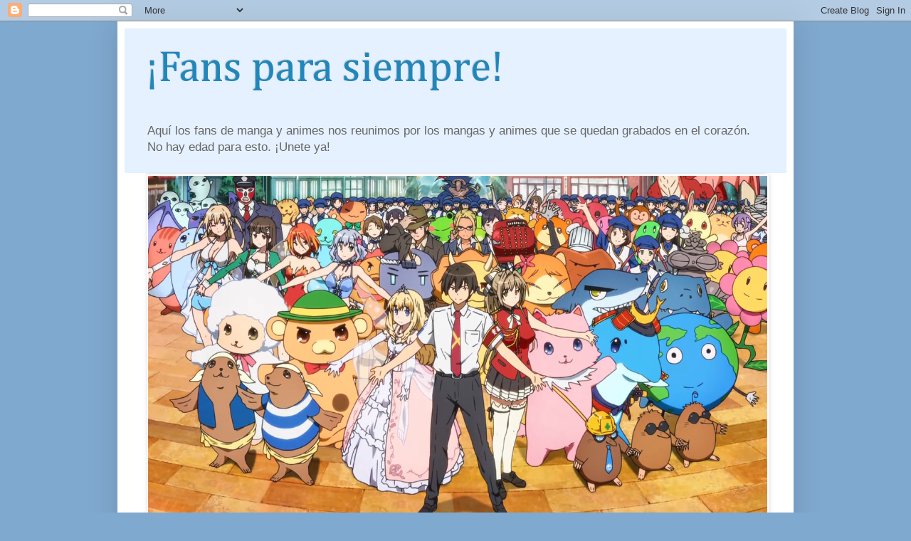

--- FILE ---
content_type: text/html; charset=UTF-8
request_url: http://fansparasiempre-marta.blogspot.com/2011/11/kika-superbruja-y-el-viaje-mandolan.html
body_size: 40231
content:
<!DOCTYPE html>
<html class='v2' dir='ltr' lang='en-GB'>
<head>
<link href='https://www.blogger.com/static/v1/widgets/335934321-css_bundle_v2.css' rel='stylesheet' type='text/css'/>
<meta content='width=1100' name='viewport'/>
<meta content='text/html; charset=UTF-8' http-equiv='Content-Type'/>
<meta content='blogger' name='generator'/>
<link href='http://fansparasiempre-marta.blogspot.com/favicon.ico' rel='icon' type='image/x-icon'/>
<link href='http://fansparasiempre-marta.blogspot.com/2011/11/kika-superbruja-y-el-viaje-mandolan.html' rel='canonical'/>
<link rel="alternate" type="application/atom+xml" title="&#161;Fans para siempre! - Atom" href="http://fansparasiempre-marta.blogspot.com/feeds/posts/default" />
<link rel="alternate" type="application/rss+xml" title="&#161;Fans para siempre! - RSS" href="http://fansparasiempre-marta.blogspot.com/feeds/posts/default?alt=rss" />
<link rel="service.post" type="application/atom+xml" title="&#161;Fans para siempre! - Atom" href="https://www.blogger.com/feeds/1272012675318768123/posts/default" />

<link rel="alternate" type="application/atom+xml" title="&#161;Fans para siempre! - Atom" href="http://fansparasiempre-marta.blogspot.com/feeds/4098482679936514673/comments/default" />
<!--Can't find substitution for tag [blog.ieCssRetrofitLinks]-->
<link href='http://2.gvt0.com/vi/Ypv58GlXOh4/0.jpg' rel='image_src'/>
<meta content='http://fansparasiempre-marta.blogspot.com/2011/11/kika-superbruja-y-el-viaje-mandolan.html' property='og:url'/>
<meta content='Kika superbruja y el viaje a Mandolan' property='og:title'/>
<meta content='Hola!  Antes de nada, os pido perdon por haber tardado tanto...tenia muchos deberes de la escuela.  Hoy os traigo esta pelicula que vi ayer....' property='og:description'/>
<meta content='https://lh3.googleusercontent.com/blogger_img_proxy/AEn0k_sKYEeipb__D1wNvfPao-4HJzFadvTUM1d9xomCEMeJ873Rq3bG6IbBmWuCp1GdpuSlAldDrmWjmcLtQsk06Ro4lVhWurtMMJU=w1200-h630-n-k-no-nu' property='og:image'/>
<title>&#161;Fans para siempre!: Kika superbruja y el viaje a Mandolan</title>
<style type='text/css'>@font-face{font-family:'Cambria';font-style:normal;font-weight:400;font-display:swap;src:url(//fonts.gstatic.com/l/font?kit=GFDqWAB9jnWLT-HIK7ILrphaOAw&skey=d4699178559bc4b0&v=v18)format('woff2');unicode-range:U+0000-00FF,U+0131,U+0152-0153,U+02BB-02BC,U+02C6,U+02DA,U+02DC,U+0304,U+0308,U+0329,U+2000-206F,U+20AC,U+2122,U+2191,U+2193,U+2212,U+2215,U+FEFF,U+FFFD;}@font-face{font-family:'Coming Soon';font-style:normal;font-weight:400;font-display:swap;src:url(//fonts.gstatic.com/s/comingsoon/v20/qWcuB6mzpYL7AJ2VfdQR1t-VWDnRsDkg.woff2)format('woff2');unicode-range:U+0000-00FF,U+0131,U+0152-0153,U+02BB-02BC,U+02C6,U+02DA,U+02DC,U+0304,U+0308,U+0329,U+2000-206F,U+20AC,U+2122,U+2191,U+2193,U+2212,U+2215,U+FEFF,U+FFFD;}</style>
<style id='page-skin-1' type='text/css'><!--
/*
-----------------------------------------------
Blogger Template Style
Name:     Simple
Designer: Blogger
URL:      www.blogger.com
----------------------------------------------- */
/* Content
----------------------------------------------- */
body {
font: normal normal 12px Arial, Tahoma, Helvetica, FreeSans, sans-serif;
color: #222222;
background: #80a9d0 none no-repeat scroll center center;
padding: 0 40px 40px 40px;
}
html body .region-inner {
min-width: 0;
max-width: 100%;
width: auto;
}
h2 {
font-size: 22px;
}
a:link {
text-decoration:none;
color: #2187bb;
}
a:visited {
text-decoration:none;
color: #888888;
}
a:hover {
text-decoration:underline;
color: #32aaff;
}
.body-fauxcolumn-outer .fauxcolumn-inner {
background: transparent none repeat scroll top left;
_background-image: none;
}
.body-fauxcolumn-outer .cap-top {
position: absolute;
z-index: 1;
height: 400px;
width: 100%;
}
.body-fauxcolumn-outer .cap-top .cap-left {
width: 100%;
background: transparent none repeat-x scroll top left;
_background-image: none;
}
.content-outer {
-moz-box-shadow: 0 0 40px rgba(0, 0, 0, .15);
-webkit-box-shadow: 0 0 5px rgba(0, 0, 0, .15);
-goog-ms-box-shadow: 0 0 10px #333333;
box-shadow: 0 0 40px rgba(0, 0, 0, .15);
margin-bottom: 1px;
}
.content-inner {
padding: 10px 10px;
}
.content-inner {
background-color: #ffffff;
}
/* Header
----------------------------------------------- */
.header-outer {
background: #e5f1ff none repeat-x scroll 0 -400px;
_background-image: none;
}
.Header h1 {
font: normal normal 60px Cambria;
color: #2187bb;
text-shadow: -1px -1px 1px rgba(0, 0, 0, .2);
}
.Header h1 a {
color: #2187bb;
}
.Header .description {
font-size: 140%;
color: #666666;
}
.header-inner .Header .titlewrapper {
padding: 22px 30px;
}
.header-inner .Header .descriptionwrapper {
padding: 0 30px;
}
/* Tabs
----------------------------------------------- */
.tabs-inner .section:first-child {
border-top: 1px solid #f0f0f0;
}
.tabs-inner .section:first-child ul {
margin-top: -1px;
border-top: 1px solid #f0f0f0;
border-left: 0 solid #f0f0f0;
border-right: 0 solid #f0f0f0;
}
.tabs-inner .widget ul {
background: #c1e1ff url(https://resources.blogblog.com/blogblog/data/1kt/simple/gradients_light.png) repeat-x scroll 0 -800px;
_background-image: none;
border-bottom: 1px solid #f0f0f0;
margin-top: 0;
margin-left: -30px;
margin-right: -30px;
}
.tabs-inner .widget li a {
display: inline-block;
padding: .6em 1em;
font: normal normal 14px Coming Soon;
color: #999999;
border-left: 1px solid #ffffff;
border-right: 1px solid #f0f0f0;
}
.tabs-inner .widget li:first-child a {
border-left: none;
}
.tabs-inner .widget li.selected a, .tabs-inner .widget li a:hover {
color: #000000;
background-color: #eeeeee;
text-decoration: none;
}
/* Columns
----------------------------------------------- */
.main-outer {
border-top: 0 solid #eeeeee;
}
.fauxcolumn-left-outer .fauxcolumn-inner {
border-right: 1px solid #eeeeee;
}
.fauxcolumn-right-outer .fauxcolumn-inner {
border-left: 1px solid #eeeeee;
}
/* Headings
----------------------------------------------- */
div.widget > h2,
div.widget h2.title {
margin: 0 0 1em 0;
font: normal bold 11px Arial, Tahoma, Helvetica, FreeSans, sans-serif;
color: #0e72ae;
}
/* Widgets
----------------------------------------------- */
.widget .zippy {
color: #999999;
text-shadow: 2px 2px 1px rgba(0, 0, 0, .1);
}
.widget .popular-posts ul {
list-style: none;
}
/* Posts
----------------------------------------------- */
h2.date-header {
font: normal bold 11px Arial, Tahoma, Helvetica, FreeSans, sans-serif;
}
.date-header span {
background-color: rgba(23, 23, 23, 0);
color: #666666;
padding: inherit;
letter-spacing: inherit;
margin: inherit;
}
.main-inner {
padding-top: 30px;
padding-bottom: 30px;
}
.main-inner .column-center-inner {
padding: 0 15px;
}
.main-inner .column-center-inner .section {
margin: 0 15px;
}
.post {
margin: 0 0 25px 0;
}
h3.post-title, .comments h4 {
font: normal normal 22px Arial, Tahoma, Helvetica, FreeSans, sans-serif;
margin: .75em 0 0;
}
.post-body {
font-size: 110%;
line-height: 1.4;
position: relative;
}
.post-body img, .post-body .tr-caption-container, .Profile img, .Image img,
.BlogList .item-thumbnail img {
padding: 2px;
background: #ffffff;
border: 1px solid #eeeeee;
-moz-box-shadow: 1px 1px 5px rgba(0, 0, 0, .1);
-webkit-box-shadow: 1px 1px 5px rgba(0, 0, 0, .1);
box-shadow: 1px 1px 5px rgba(0, 0, 0, .1);
}
.post-body img, .post-body .tr-caption-container {
padding: 5px;
}
.post-body .tr-caption-container {
color: #999999;
}
.post-body .tr-caption-container img {
padding: 0;
background: transparent;
border: none;
-moz-box-shadow: 0 0 0 rgba(0, 0, 0, .1);
-webkit-box-shadow: 0 0 0 rgba(0, 0, 0, .1);
box-shadow: 0 0 0 rgba(0, 0, 0, .1);
}
.post-header {
margin: 0 0 1.5em;
line-height: 1.6;
font-size: 90%;
}
.post-footer {
margin: 20px -2px 0;
padding: 5px 10px;
color: #666666;
background-color: #f9f9f9;
border-bottom: 1px solid #eeeeee;
line-height: 1.6;
font-size: 90%;
}
#comments .comment-author {
padding-top: 1.5em;
border-top: 1px solid #eeeeee;
background-position: 0 1.5em;
}
#comments .comment-author:first-child {
padding-top: 0;
border-top: none;
}
.avatar-image-container {
margin: .2em 0 0;
}
#comments .avatar-image-container img {
border: 1px solid #eeeeee;
}
/* Comments
----------------------------------------------- */
.comments .comments-content .icon.blog-author {
background-repeat: no-repeat;
background-image: url([data-uri]);
}
.comments .comments-content .loadmore a {
border-top: 1px solid #999999;
border-bottom: 1px solid #999999;
}
.comments .comment-thread.inline-thread {
background-color: #f9f9f9;
}
.comments .continue {
border-top: 2px solid #999999;
}
/* Accents
---------------------------------------------- */
.section-columns td.columns-cell {
border-left: 1px solid #eeeeee;
}
.blog-pager {
background: transparent none no-repeat scroll top center;
}
.blog-pager-older-link, .home-link,
.blog-pager-newer-link {
background-color: #ffffff;
padding: 5px;
}
.footer-outer {
border-top: 0 dashed #bbbbbb;
}
/* Mobile
----------------------------------------------- */
body.mobile  {
background-size: auto;
}
.mobile .body-fauxcolumn-outer {
background: transparent none repeat scroll top left;
}
.mobile .body-fauxcolumn-outer .cap-top {
background-size: 100% auto;
}
.mobile .content-outer {
-webkit-box-shadow: 0 0 3px rgba(0, 0, 0, .15);
box-shadow: 0 0 3px rgba(0, 0, 0, .15);
}
.mobile .tabs-inner .widget ul {
margin-left: 0;
margin-right: 0;
}
.mobile .post {
margin: 0;
}
.mobile .main-inner .column-center-inner .section {
margin: 0;
}
.mobile .date-header span {
padding: 0.1em 10px;
margin: 0 -10px;
}
.mobile h3.post-title {
margin: 0;
}
.mobile .blog-pager {
background: transparent none no-repeat scroll top center;
}
.mobile .footer-outer {
border-top: none;
}
.mobile .main-inner, .mobile .footer-inner {
background-color: #ffffff;
}
.mobile-index-contents {
color: #222222;
}
.mobile-link-button {
background-color: #2187bb;
}
.mobile-link-button a:link, .mobile-link-button a:visited {
color: #ffffff;
}
.mobile .tabs-inner .section:first-child {
border-top: none;
}
.mobile .tabs-inner .PageList .widget-content {
background-color: #eeeeee;
color: #000000;
border-top: 1px solid #f0f0f0;
border-bottom: 1px solid #f0f0f0;
}
.mobile .tabs-inner .PageList .widget-content .pagelist-arrow {
border-left: 1px solid #f0f0f0;
}

--></style>
<style id='template-skin-1' type='text/css'><!--
body {
min-width: 950px;
}
.content-outer, .content-fauxcolumn-outer, .region-inner {
min-width: 950px;
max-width: 950px;
_width: 950px;
}
.main-inner .columns {
padding-left: 0;
padding-right: 360px;
}
.main-inner .fauxcolumn-center-outer {
left: 0;
right: 360px;
/* IE6 does not respect left and right together */
_width: expression(this.parentNode.offsetWidth -
parseInt("0") -
parseInt("360px") + 'px');
}
.main-inner .fauxcolumn-left-outer {
width: 0;
}
.main-inner .fauxcolumn-right-outer {
width: 360px;
}
.main-inner .column-left-outer {
width: 0;
right: 100%;
margin-left: -0;
}
.main-inner .column-right-outer {
width: 360px;
margin-right: -360px;
}
#layout {
min-width: 0;
}
#layout .content-outer {
min-width: 0;
width: 800px;
}
#layout .region-inner {
min-width: 0;
width: auto;
}
body#layout div.add_widget {
padding: 8px;
}
body#layout div.add_widget a {
margin-left: 32px;
}
--></style>
<link href='https://www.blogger.com/dyn-css/authorization.css?targetBlogID=1272012675318768123&amp;zx=605a2490-49d1-4f1d-82f5-4c93896353bd' media='none' onload='if(media!=&#39;all&#39;)media=&#39;all&#39;' rel='stylesheet'/><noscript><link href='https://www.blogger.com/dyn-css/authorization.css?targetBlogID=1272012675318768123&amp;zx=605a2490-49d1-4f1d-82f5-4c93896353bd' rel='stylesheet'/></noscript>
<meta name='google-adsense-platform-account' content='ca-host-pub-1556223355139109'/>
<meta name='google-adsense-platform-domain' content='blogspot.com'/>

</head>
<body class='loading variant-pale'>
<div class='navbar section' id='navbar' name='Navbar'><div class='widget Navbar' data-version='1' id='Navbar1'><script type="text/javascript">
    function setAttributeOnload(object, attribute, val) {
      if(window.addEventListener) {
        window.addEventListener('load',
          function(){ object[attribute] = val; }, false);
      } else {
        window.attachEvent('onload', function(){ object[attribute] = val; });
      }
    }
  </script>
<div id="navbar-iframe-container"></div>
<script type="text/javascript" src="https://apis.google.com/js/platform.js"></script>
<script type="text/javascript">
      gapi.load("gapi.iframes:gapi.iframes.style.bubble", function() {
        if (gapi.iframes && gapi.iframes.getContext) {
          gapi.iframes.getContext().openChild({
              url: 'https://www.blogger.com/navbar/1272012675318768123?po\x3d4098482679936514673\x26origin\x3dhttp://fansparasiempre-marta.blogspot.com',
              where: document.getElementById("navbar-iframe-container"),
              id: "navbar-iframe"
          });
        }
      });
    </script><script type="text/javascript">
(function() {
var script = document.createElement('script');
script.type = 'text/javascript';
script.src = '//pagead2.googlesyndication.com/pagead/js/google_top_exp.js';
var head = document.getElementsByTagName('head')[0];
if (head) {
head.appendChild(script);
}})();
</script>
</div></div>
<div class='body-fauxcolumns'>
<div class='fauxcolumn-outer body-fauxcolumn-outer'>
<div class='cap-top'>
<div class='cap-left'></div>
<div class='cap-right'></div>
</div>
<div class='fauxborder-left'>
<div class='fauxborder-right'></div>
<div class='fauxcolumn-inner'>
</div>
</div>
<div class='cap-bottom'>
<div class='cap-left'></div>
<div class='cap-right'></div>
</div>
</div>
</div>
<div class='content'>
<div class='content-fauxcolumns'>
<div class='fauxcolumn-outer content-fauxcolumn-outer'>
<div class='cap-top'>
<div class='cap-left'></div>
<div class='cap-right'></div>
</div>
<div class='fauxborder-left'>
<div class='fauxborder-right'></div>
<div class='fauxcolumn-inner'>
</div>
</div>
<div class='cap-bottom'>
<div class='cap-left'></div>
<div class='cap-right'></div>
</div>
</div>
</div>
<div class='content-outer'>
<div class='content-cap-top cap-top'>
<div class='cap-left'></div>
<div class='cap-right'></div>
</div>
<div class='fauxborder-left content-fauxborder-left'>
<div class='fauxborder-right content-fauxborder-right'></div>
<div class='content-inner'>
<header>
<div class='header-outer'>
<div class='header-cap-top cap-top'>
<div class='cap-left'></div>
<div class='cap-right'></div>
</div>
<div class='fauxborder-left header-fauxborder-left'>
<div class='fauxborder-right header-fauxborder-right'></div>
<div class='region-inner header-inner'>
<div class='header section' id='header' name='Header'><div class='widget Header' data-version='1' id='Header1'>
<div id='header-inner'>
<div class='titlewrapper'>
<h1 class='title'>
<a href='http://fansparasiempre-marta.blogspot.com/'>
&#161;Fans para siempre!
</a>
</h1>
</div>
<div class='descriptionwrapper'>
<p class='description'><span>Aquí los fans de manga y animes nos reunimos
por los mangas y animes que se quedan grabados en el corazón. No hay edad para esto.
&#161;Unete ya!</span></p>
</div>
</div>
</div></div>
</div>
</div>
<div class='header-cap-bottom cap-bottom'>
<div class='cap-left'></div>
<div class='cap-right'></div>
</div>
</div>
</header>
<div class='tabs-outer'>
<div class='tabs-cap-top cap-top'>
<div class='cap-left'></div>
<div class='cap-right'></div>
</div>
<div class='fauxborder-left tabs-fauxborder-left'>
<div class='fauxborder-right tabs-fauxborder-right'></div>
<div class='region-inner tabs-inner'>
<div class='tabs section' id='crosscol' name='Cross-column'><div class='widget Image' data-version='1' id='Image17'>
<h2>.</h2>
<div class='widget-content'>
<img alt='.' height='487' id='Image17_img' src='https://blogger.googleusercontent.com/img/b/R29vZ2xl/AVvXsEh-DMmPI-FyAgqWd7H_PRo4pkuSs2jjszR67PKe0GKY5OZjMZdM4kiVdryByjZQIjRYYL29BmvkC8kb_8cIj0cGaPqZSFj906Gehzm1xSArBk7uvG2DToEmVjiE1Doeh8J_UfwFtn3gVKdn/s1600-r/tumblr_nh20ps5Ys11sg6in6o1_1280.png' width='870'/>
<br/>
<span class='caption'>(Todos los episodios y etiquetas se encuentran al final del blog)</span>
</div>
<div class='clear'></div>
</div></div>
<div class='tabs section' id='crosscol-overflow' name='Cross-Column 2'><div class='widget PageList' data-version='1' id='PageList1'>
<h2>Pages</h2>
<div class='widget-content'>
<ul>
<li>
<a href='http://fansparasiempre-marta.blogspot.com/'>Home</a>
</li>
</ul>
<div class='clear'></div>
</div>
</div></div>
</div>
</div>
<div class='tabs-cap-bottom cap-bottom'>
<div class='cap-left'></div>
<div class='cap-right'></div>
</div>
</div>
<div class='main-outer'>
<div class='main-cap-top cap-top'>
<div class='cap-left'></div>
<div class='cap-right'></div>
</div>
<div class='fauxborder-left main-fauxborder-left'>
<div class='fauxborder-right main-fauxborder-right'></div>
<div class='region-inner main-inner'>
<div class='columns fauxcolumns'>
<div class='fauxcolumn-outer fauxcolumn-center-outer'>
<div class='cap-top'>
<div class='cap-left'></div>
<div class='cap-right'></div>
</div>
<div class='fauxborder-left'>
<div class='fauxborder-right'></div>
<div class='fauxcolumn-inner'>
</div>
</div>
<div class='cap-bottom'>
<div class='cap-left'></div>
<div class='cap-right'></div>
</div>
</div>
<div class='fauxcolumn-outer fauxcolumn-left-outer'>
<div class='cap-top'>
<div class='cap-left'></div>
<div class='cap-right'></div>
</div>
<div class='fauxborder-left'>
<div class='fauxborder-right'></div>
<div class='fauxcolumn-inner'>
</div>
</div>
<div class='cap-bottom'>
<div class='cap-left'></div>
<div class='cap-right'></div>
</div>
</div>
<div class='fauxcolumn-outer fauxcolumn-right-outer'>
<div class='cap-top'>
<div class='cap-left'></div>
<div class='cap-right'></div>
</div>
<div class='fauxborder-left'>
<div class='fauxborder-right'></div>
<div class='fauxcolumn-inner'>
</div>
</div>
<div class='cap-bottom'>
<div class='cap-left'></div>
<div class='cap-right'></div>
</div>
</div>
<!-- corrects IE6 width calculation -->
<div class='columns-inner'>
<div class='column-center-outer'>
<div class='column-center-inner'>
<div class='main section' id='main' name='Main'><div class='widget Blog' data-version='1' id='Blog1'>
<div class='blog-posts hfeed'>

          <div class="date-outer">
        
<h2 class='date-header'><span>20 Nov 2011</span></h2>

          <div class="date-posts">
        
<div class='post-outer'>
<div class='post hentry uncustomized-post-template' itemprop='blogPost' itemscope='itemscope' itemtype='http://schema.org/BlogPosting'>
<meta content='http://2.gvt0.com/vi/Ypv58GlXOh4/0.jpg' itemprop='image_url'/>
<meta content='1272012675318768123' itemprop='blogId'/>
<meta content='4098482679936514673' itemprop='postId'/>
<a name='4098482679936514673'></a>
<h3 class='post-title entry-title' itemprop='name'>
Kika superbruja y el viaje a Mandolan
</h3>
<div class='post-header'>
<div class='post-header-line-1'></div>
</div>
<div class='post-body entry-content' id='post-body-4098482679936514673' itemprop='description articleBody'>
Hola!<br />
Antes de nada, os pido perdon por haber tardado tanto...tenia muchos deberes de la escuela. <br />
Hoy os traigo esta pelicula que vi ayer. La vi porque de pequeña yo me leia los libros, y quieras o no, se te queda grabado en el corazón. Total, os recomiendo que la veais, ya que yo me he quedado encantada. Soy de esa gente que en cuanto salga el dvd me lo compro!<br />
<br />
Bueno aquí esta el trailer...<br />
<br />
<br />
<br />
<br />
<br />
<div class="separator" style="clear: both; text-align: center;">
<iframe allowfullscreen="allowfullscreen" frameborder="0" height="266" mozallowfullscreen="mozallowfullscreen" src="https://www.youtube.com/embed/Ypv58GlXOh4?feature=player_embedded" webkitallowfullscreen="webkitallowfullscreen" width="320"></iframe></div>
<br />
<br />
<br />
<br />
<br />
Tengo que decir que la actiz que da rostro a Kika, ha cambiado bastante desde la ultima pelicula. Se llama Alina Freund y es alemana, Munich. (Pelo pelirojo con ojos azules, tenia que ser alemana). Cumple el 1 de octubre y nacio en el 1997 (14 años). Según una entervista, va al cole normal pero tiene un tutor privado.<br />
<br />
<br />
<div class="separator" style="clear: both; text-align: center;">
</div>
<div class="separator" style="clear: both; text-align: center;">
<a href="https://blogger.googleusercontent.com/img/b/R29vZ2xl/AVvXsEhl1WMVwVu-OhmCYqX8oqzAb9bpznNw6PD1T_sOM8qoX_VijigAObGUlE6en8GRLNetg1HKsVE-W87dUP0Lf0xhERJ1VaTBSvr-2Ly1LLfZlASmcWiTmKrDxuqCUFjO2yOHV6VCqXZITfU9/s1600/32235_kika-superbruja-el-viaje-a-mandolan.jpg" imageanchor="1" style="margin-left: 1em; margin-right: 1em;"><img border="0" height="320" src="https://blogger.googleusercontent.com/img/b/R29vZ2xl/AVvXsEhl1WMVwVu-OhmCYqX8oqzAb9bpznNw6PD1T_sOM8qoX_VijigAObGUlE6en8GRLNetg1HKsVE-W87dUP0Lf0xhERJ1VaTBSvr-2Ly1LLfZlASmcWiTmKrDxuqCUFjO2yOHV6VCqXZITfU9/s320/32235_kika-superbruja-el-viaje-a-mandolan.jpg" width="320" /></a></div>
<div class="separator" style="clear: both; text-align: center;">
</div>
<div class="separator" style="clear: both; text-align: center;">
<a href="https://blogger.googleusercontent.com/img/b/R29vZ2xl/AVvXsEgClcLPC_wY1WPWVXrx00SzaXCO5pbR1GzwhJaCWEurkpQ0MEPoUzOrI7ZFtA47ZO8LJirH_x4i1r5UY7I55Vuj7Ef-lrSWQxDQUATal8YcOFY2Rt6m_TJKLP4ubs9eSED8NyivMHrkkrKm/s1600/38066_180.jpg" imageanchor="1" style="margin-left: 1em; margin-right: 1em;"><img border="0" src="https://blogger.googleusercontent.com/img/b/R29vZ2xl/AVvXsEgClcLPC_wY1WPWVXrx00SzaXCO5pbR1GzwhJaCWEurkpQ0MEPoUzOrI7ZFtA47ZO8LJirH_x4i1r5UY7I55Vuj7Ef-lrSWQxDQUATal8YcOFY2Rt6m_TJKLP4ubs9eSED8NyivMHrkkrKm/s1600/38066_180.jpg" /></a></div>
<br />
<div class="separator" style="clear: both; text-align: center;">
</div>
<div class="separator" style="clear: both; text-align: center;">
</div>
<br />
<div class="separator" style="clear: both; text-align: center;">
<a href="https://blogger.googleusercontent.com/img/b/R29vZ2xl/AVvXsEj8dTWwX6wuVT4q2R_q748-3ll-KRLy1XutZHw3MO3Kp-txZR0TwD9ueHyyDmZdJ2GBmlFjGDy1LT4FIFQQZ4cDc5lTDqFw3E5vRda1Fqz2CzP7Lc0w-r2x0DdQ5RS_Zd5N9HLEKPL0ZQ3R/s1600/alina-freund-2-victoire-weasley20110109160541.jpg" imageanchor="1" style="margin-left: 1em; margin-right: 1em;"><img border="0" height="320" src="https://blogger.googleusercontent.com/img/b/R29vZ2xl/AVvXsEj8dTWwX6wuVT4q2R_q748-3ll-KRLy1XutZHw3MO3Kp-txZR0TwD9ueHyyDmZdJ2GBmlFjGDy1LT4FIFQQZ4cDc5lTDqFw3E5vRda1Fqz2CzP7Lc0w-r2x0DdQ5RS_Zd5N9HLEKPL0ZQ3R/s320/alina-freund-2-victoire-weasley20110109160541.jpg" width="211" /></a></div>
<br />
<div class="separator" style="clear: both; text-align: center;">
</div>
<br />
<div class="separator" style="clear: both; text-align: center;">
</div>
<br />
<div class="separator" style="clear: both; text-align: center;">
<a href="https://blogger.googleusercontent.com/img/b/R29vZ2xl/AVvXsEivvxHo5EobeR1nLHemJ5mCqCvTH6x0crzFyG95QVKjnPyGt48hyphenhyphenrva-chu-qM8SCicbOwWnXEH0jYmJUnba6hMsgsdkmgga2YP6RjZqhzXuRce2rrbeV9dYPyArPdaP7JSSj1GsCMpIGTh/s1600/kika-superbruja-el-viaje-a-mandolan-premiere-008.jpg" imageanchor="1" style="margin-left: 1em; margin-right: 1em;"><img border="0" height="320" src="https://blogger.googleusercontent.com/img/b/R29vZ2xl/AVvXsEivvxHo5EobeR1nLHemJ5mCqCvTH6x0crzFyG95QVKjnPyGt48hyphenhyphenrva-chu-qM8SCicbOwWnXEH0jYmJUnba6hMsgsdkmgga2YP6RjZqhzXuRce2rrbeV9dYPyArPdaP7JSSj1GsCMpIGTh/s320/kika-superbruja-el-viaje-a-mandolan-premiere-008.jpg" width="226" /></a></div>
<br />
<div class="separator" style="clear: both; text-align: center;">
</div>
<div class="separator" style="clear: both; text-align: center;">
<a href="https://blogger.googleusercontent.com/img/b/R29vZ2xl/AVvXsEjtXNjsrHExWLsIS6BLQCfTibWA_IhpDSzyOV7NJmbnGPYMRINsQdheTSr5EHcYu9ajuR6Fox0L8cQPGUI8Z5S4CkD6bumHWy7Ra5frxrtOrLynmPWHiKc17tXvfdfbRx_rmcLlpS2hmMG3/s1600/kika-superbruja-el-viaje-a-mandolan-premiere-016.jpg" imageanchor="1" style="margin-left: 1em; margin-right: 1em;"><img border="0" height="240" src="https://blogger.googleusercontent.com/img/b/R29vZ2xl/AVvXsEjtXNjsrHExWLsIS6BLQCfTibWA_IhpDSzyOV7NJmbnGPYMRINsQdheTSr5EHcYu9ajuR6Fox0L8cQPGUI8Z5S4CkD6bumHWy7Ra5frxrtOrLynmPWHiKc17tXvfdfbRx_rmcLlpS2hmMG3/s320/kika-superbruja-el-viaje-a-mandolan-premiere-016.jpg" width="320" /></a></div>
Bueno, de verdad que os la recomiendo...es una pena que no sepa aleman(alomejor lo cambio embez del frances ^-^) si no me podria comunicar con ella si algun dia la llego a ver...
<div style='clear: both;'></div>
</div>
<div class='post-footer'>
<div class='post-footer-line post-footer-line-1'>
<span class='post-author vcard'>
Publicado por
<span class='fn' itemprop='author' itemscope='itemscope' itemtype='http://schema.org/Person'>
<meta content='https://www.blogger.com/profile/03112438267321250659' itemprop='url'/>
<a class='g-profile' href='https://www.blogger.com/profile/03112438267321250659' rel='author' title='author profile'>
<span itemprop='name'>Marta</span>
</a>
</span>
</span>
<span class='post-timestamp'>
en
<meta content='http://fansparasiempre-marta.blogspot.com/2011/11/kika-superbruja-y-el-viaje-mandolan.html' itemprop='url'/>
<a class='timestamp-link' href='http://fansparasiempre-marta.blogspot.com/2011/11/kika-superbruja-y-el-viaje-mandolan.html' rel='bookmark' title='permanent link'><abbr class='published' itemprop='datePublished' title='2011-11-20T19:41:00+01:00'>11/20/2011</abbr></a>
</span>
<span class='post-comment-link'>
</span>
<span class='post-icons'>
<span class='item-action'>
<a href='https://www.blogger.com/email-post/1272012675318768123/4098482679936514673' title='Email Post'>
<img alt='' class='icon-action' height='13' src='https://resources.blogblog.com/img/icon18_email.gif' width='18'/>
</a>
</span>
<span class='item-control blog-admin pid-721834620'>
<a href='https://www.blogger.com/post-edit.g?blogID=1272012675318768123&postID=4098482679936514673&from=pencil' title='Edit Post'>
<img alt='' class='icon-action' height='18' src='https://resources.blogblog.com/img/icon18_edit_allbkg.gif' width='18'/>
</a>
</span>
</span>
<div class='post-share-buttons goog-inline-block'>
<a class='goog-inline-block share-button sb-email' href='https://www.blogger.com/share-post.g?blogID=1272012675318768123&postID=4098482679936514673&target=email' target='_blank' title='Email This'><span class='share-button-link-text'>Email This</span></a><a class='goog-inline-block share-button sb-blog' href='https://www.blogger.com/share-post.g?blogID=1272012675318768123&postID=4098482679936514673&target=blog' onclick='window.open(this.href, "_blank", "height=270,width=475"); return false;' target='_blank' title='BlogThis!'><span class='share-button-link-text'>BlogThis!</span></a><a class='goog-inline-block share-button sb-twitter' href='https://www.blogger.com/share-post.g?blogID=1272012675318768123&postID=4098482679936514673&target=twitter' target='_blank' title='Share to X'><span class='share-button-link-text'>Share to X</span></a><a class='goog-inline-block share-button sb-facebook' href='https://www.blogger.com/share-post.g?blogID=1272012675318768123&postID=4098482679936514673&target=facebook' onclick='window.open(this.href, "_blank", "height=430,width=640"); return false;' target='_blank' title='Share to Facebook'><span class='share-button-link-text'>Share to Facebook</span></a><a class='goog-inline-block share-button sb-pinterest' href='https://www.blogger.com/share-post.g?blogID=1272012675318768123&postID=4098482679936514673&target=pinterest' target='_blank' title='Share to Pinterest'><span class='share-button-link-text'>Share to Pinterest</span></a>
</div>
</div>
<div class='post-footer-line post-footer-line-2'>
<span class='post-labels'>
Etiquetas:
<a href='http://fansparasiempre-marta.blogspot.com/search/label/Alina%20Freund' rel='tag'>Alina Freund</a>,
<a href='http://fansparasiempre-marta.blogspot.com/search/label/Kika%20superbruja' rel='tag'>Kika superbruja</a>,
<a href='http://fansparasiempre-marta.blogspot.com/search/label/Kika%20superbruja%20y%20el%20viaje%20a%20mandolan' rel='tag'>Kika superbruja y el viaje a mandolan</a>
</span>
</div>
<div class='post-footer-line post-footer-line-3'>
<span class='post-location'>
</span>
</div>
</div>
</div>
<div class='comments' id='comments'>
<a name='comments'></a>
<h4>No comments:</h4>
<div id='Blog1_comments-block-wrapper'>
<dl class='avatar-comment-indent' id='comments-block'>
</dl>
</div>
<p class='comment-footer'>
<div class='comment-form'>
<a name='comment-form'></a>
<h4 id='comment-post-message'>Post a Comment</h4>
<p>&#161;Hola! Aquí puedes dejar tu comentario/ pensamientos. No tengais miedo, me encanta recibir comentarios. Solo que, por favor, absteneos de insultar o cualquier comportamiento inapropiado. :D</p>
<a href='https://www.blogger.com/comment/frame/1272012675318768123?po=4098482679936514673&hl=en-GB&saa=85391&origin=http://fansparasiempre-marta.blogspot.com' id='comment-editor-src'></a>
<iframe allowtransparency='true' class='blogger-iframe-colorize blogger-comment-from-post' frameborder='0' height='410px' id='comment-editor' name='comment-editor' src='' width='100%'></iframe>
<script src='https://www.blogger.com/static/v1/jsbin/2830521187-comment_from_post_iframe.js' type='text/javascript'></script>
<script type='text/javascript'>
      BLOG_CMT_createIframe('https://www.blogger.com/rpc_relay.html');
    </script>
</div>
</p>
</div>
</div>

        </div></div>
      
</div>
<div class='blog-pager' id='blog-pager'>
<span id='blog-pager-newer-link'>
<a class='blog-pager-newer-link' href='http://fansparasiempre-marta.blogspot.com/2011/11/avatar-2.html' id='Blog1_blog-pager-newer-link' title='Newer Post'>Newer Post</a>
</span>
<span id='blog-pager-older-link'>
<a class='blog-pager-older-link' href='http://fansparasiempre-marta.blogspot.com/2011/10/jewelpet-tinkle-video-especial.html' id='Blog1_blog-pager-older-link' title='Older Post'>Older Post</a>
</span>
<a class='home-link' href='http://fansparasiempre-marta.blogspot.com/'>Home</a>
</div>
<div class='clear'></div>
<div class='post-feeds'>
<div class='feed-links'>
Subscribe to:
<a class='feed-link' href='http://fansparasiempre-marta.blogspot.com/feeds/4098482679936514673/comments/default' target='_blank' type='application/atom+xml'>Post Comments (Atom)</a>
</div>
</div>
</div></div>
</div>
</div>
<div class='column-left-outer'>
<div class='column-left-inner'>
<aside>
</aside>
</div>
</div>
<div class='column-right-outer'>
<div class='column-right-inner'>
<aside>
<div class='sidebar section' id='sidebar-right-1'><div class='widget Profile' data-version='1' id='Profile1'>
<h2>Sobre yo misma</h2>
<div class='widget-content'>
<a href='https://www.blogger.com/profile/03112438267321250659'><img alt='My photo' class='profile-img' height='60' src='//blogger.googleusercontent.com/img/b/R29vZ2xl/AVvXsEj-id2ULG-cKKvos91IbpKJspyiUPngNV-umjSqS3cWUWd11aUa4D6VTkHvm_-3YBpVLOzI9m9IeVW3d-QIkV4OK8pVVO7MiSqkK8yqZOg9rldX3OIG4qUwgnOxgrgSDg/s151/ah%252Bmy%252Bgoddess.jpeg' width='80'/></a>
<dl class='profile-datablock'>
<dt class='profile-data'>
<a class='profile-name-link g-profile' href='https://www.blogger.com/profile/03112438267321250659' rel='author' style='background-image: url(//www.blogger.com/img/logo-16.png);'>
Marta
</a>
</dt>
<dd class='profile-textblock'>Hola a tod@s! Me llamo Marta y me encantan los anime, los mangas y los videojuegos; vamos una "friki" ( y gamer...) perdida. Creo que todos los que nos gustan estas cosas deberiamos reunirnos en un mismo sitio, &#161;por eso he creado este blog! Ademas, estoy segura que todos hemos visto, al menos una vez,  un anime  o leido un manga que nos gustó.
 Un saludo desde España :)</dd>
</dl>
<a class='profile-link' href='https://www.blogger.com/profile/03112438267321250659' rel='author'>View my complete profile</a>
<div class='clear'></div>
</div>
</div><div class='widget BlogArchive' data-version='1' id='BlogArchive1'>
<h2>Blog Archive</h2>
<div class='widget-content'>
<div id='ArchiveList'>
<div id='BlogArchive1_ArchiveList'>
<ul class='hierarchy'>
<li class='archivedate collapsed'>
<a class='toggle' href='javascript:void(0)'>
<span class='zippy'>

        &#9658;&#160;
      
</span>
</a>
<a class='post-count-link' href='http://fansparasiempre-marta.blogspot.com/2019/'>
2019
</a>
<span class='post-count' dir='ltr'>(1)</span>
<ul class='hierarchy'>
<li class='archivedate collapsed'>
<a class='toggle' href='javascript:void(0)'>
<span class='zippy'>

        &#9658;&#160;
      
</span>
</a>
<a class='post-count-link' href='http://fansparasiempre-marta.blogspot.com/2019/07/'>
July
</a>
<span class='post-count' dir='ltr'>(1)</span>
</li>
</ul>
</li>
</ul>
<ul class='hierarchy'>
<li class='archivedate collapsed'>
<a class='toggle' href='javascript:void(0)'>
<span class='zippy'>

        &#9658;&#160;
      
</span>
</a>
<a class='post-count-link' href='http://fansparasiempre-marta.blogspot.com/2018/'>
2018
</a>
<span class='post-count' dir='ltr'>(1)</span>
<ul class='hierarchy'>
<li class='archivedate collapsed'>
<a class='toggle' href='javascript:void(0)'>
<span class='zippy'>

        &#9658;&#160;
      
</span>
</a>
<a class='post-count-link' href='http://fansparasiempre-marta.blogspot.com/2018/08/'>
August
</a>
<span class='post-count' dir='ltr'>(1)</span>
</li>
</ul>
</li>
</ul>
<ul class='hierarchy'>
<li class='archivedate collapsed'>
<a class='toggle' href='javascript:void(0)'>
<span class='zippy'>

        &#9658;&#160;
      
</span>
</a>
<a class='post-count-link' href='http://fansparasiempre-marta.blogspot.com/2017/'>
2017
</a>
<span class='post-count' dir='ltr'>(7)</span>
<ul class='hierarchy'>
<li class='archivedate collapsed'>
<a class='toggle' href='javascript:void(0)'>
<span class='zippy'>

        &#9658;&#160;
      
</span>
</a>
<a class='post-count-link' href='http://fansparasiempre-marta.blogspot.com/2017/07/'>
July
</a>
<span class='post-count' dir='ltr'>(2)</span>
</li>
</ul>
<ul class='hierarchy'>
<li class='archivedate collapsed'>
<a class='toggle' href='javascript:void(0)'>
<span class='zippy'>

        &#9658;&#160;
      
</span>
</a>
<a class='post-count-link' href='http://fansparasiempre-marta.blogspot.com/2017/06/'>
June
</a>
<span class='post-count' dir='ltr'>(1)</span>
</li>
</ul>
<ul class='hierarchy'>
<li class='archivedate collapsed'>
<a class='toggle' href='javascript:void(0)'>
<span class='zippy'>

        &#9658;&#160;
      
</span>
</a>
<a class='post-count-link' href='http://fansparasiempre-marta.blogspot.com/2017/05/'>
May
</a>
<span class='post-count' dir='ltr'>(1)</span>
</li>
</ul>
<ul class='hierarchy'>
<li class='archivedate collapsed'>
<a class='toggle' href='javascript:void(0)'>
<span class='zippy'>

        &#9658;&#160;
      
</span>
</a>
<a class='post-count-link' href='http://fansparasiempre-marta.blogspot.com/2017/04/'>
April
</a>
<span class='post-count' dir='ltr'>(1)</span>
</li>
</ul>
<ul class='hierarchy'>
<li class='archivedate collapsed'>
<a class='toggle' href='javascript:void(0)'>
<span class='zippy'>

        &#9658;&#160;
      
</span>
</a>
<a class='post-count-link' href='http://fansparasiempre-marta.blogspot.com/2017/03/'>
March
</a>
<span class='post-count' dir='ltr'>(1)</span>
</li>
</ul>
<ul class='hierarchy'>
<li class='archivedate collapsed'>
<a class='toggle' href='javascript:void(0)'>
<span class='zippy'>

        &#9658;&#160;
      
</span>
</a>
<a class='post-count-link' href='http://fansparasiempre-marta.blogspot.com/2017/02/'>
February
</a>
<span class='post-count' dir='ltr'>(1)</span>
</li>
</ul>
</li>
</ul>
<ul class='hierarchy'>
<li class='archivedate collapsed'>
<a class='toggle' href='javascript:void(0)'>
<span class='zippy'>

        &#9658;&#160;
      
</span>
</a>
<a class='post-count-link' href='http://fansparasiempre-marta.blogspot.com/2016/'>
2016
</a>
<span class='post-count' dir='ltr'>(16)</span>
<ul class='hierarchy'>
<li class='archivedate collapsed'>
<a class='toggle' href='javascript:void(0)'>
<span class='zippy'>

        &#9658;&#160;
      
</span>
</a>
<a class='post-count-link' href='http://fansparasiempre-marta.blogspot.com/2016/12/'>
December
</a>
<span class='post-count' dir='ltr'>(2)</span>
</li>
</ul>
<ul class='hierarchy'>
<li class='archivedate collapsed'>
<a class='toggle' href='javascript:void(0)'>
<span class='zippy'>

        &#9658;&#160;
      
</span>
</a>
<a class='post-count-link' href='http://fansparasiempre-marta.blogspot.com/2016/11/'>
November
</a>
<span class='post-count' dir='ltr'>(1)</span>
</li>
</ul>
<ul class='hierarchy'>
<li class='archivedate collapsed'>
<a class='toggle' href='javascript:void(0)'>
<span class='zippy'>

        &#9658;&#160;
      
</span>
</a>
<a class='post-count-link' href='http://fansparasiempre-marta.blogspot.com/2016/07/'>
July
</a>
<span class='post-count' dir='ltr'>(3)</span>
</li>
</ul>
<ul class='hierarchy'>
<li class='archivedate collapsed'>
<a class='toggle' href='javascript:void(0)'>
<span class='zippy'>

        &#9658;&#160;
      
</span>
</a>
<a class='post-count-link' href='http://fansparasiempre-marta.blogspot.com/2016/06/'>
June
</a>
<span class='post-count' dir='ltr'>(1)</span>
</li>
</ul>
<ul class='hierarchy'>
<li class='archivedate collapsed'>
<a class='toggle' href='javascript:void(0)'>
<span class='zippy'>

        &#9658;&#160;
      
</span>
</a>
<a class='post-count-link' href='http://fansparasiempre-marta.blogspot.com/2016/05/'>
May
</a>
<span class='post-count' dir='ltr'>(3)</span>
</li>
</ul>
<ul class='hierarchy'>
<li class='archivedate collapsed'>
<a class='toggle' href='javascript:void(0)'>
<span class='zippy'>

        &#9658;&#160;
      
</span>
</a>
<a class='post-count-link' href='http://fansparasiempre-marta.blogspot.com/2016/04/'>
April
</a>
<span class='post-count' dir='ltr'>(1)</span>
</li>
</ul>
<ul class='hierarchy'>
<li class='archivedate collapsed'>
<a class='toggle' href='javascript:void(0)'>
<span class='zippy'>

        &#9658;&#160;
      
</span>
</a>
<a class='post-count-link' href='http://fansparasiempre-marta.blogspot.com/2016/02/'>
February
</a>
<span class='post-count' dir='ltr'>(3)</span>
</li>
</ul>
<ul class='hierarchy'>
<li class='archivedate collapsed'>
<a class='toggle' href='javascript:void(0)'>
<span class='zippy'>

        &#9658;&#160;
      
</span>
</a>
<a class='post-count-link' href='http://fansparasiempre-marta.blogspot.com/2016/01/'>
January
</a>
<span class='post-count' dir='ltr'>(2)</span>
</li>
</ul>
</li>
</ul>
<ul class='hierarchy'>
<li class='archivedate collapsed'>
<a class='toggle' href='javascript:void(0)'>
<span class='zippy'>

        &#9658;&#160;
      
</span>
</a>
<a class='post-count-link' href='http://fansparasiempre-marta.blogspot.com/2015/'>
2015
</a>
<span class='post-count' dir='ltr'>(17)</span>
<ul class='hierarchy'>
<li class='archivedate collapsed'>
<a class='toggle' href='javascript:void(0)'>
<span class='zippy'>

        &#9658;&#160;
      
</span>
</a>
<a class='post-count-link' href='http://fansparasiempre-marta.blogspot.com/2015/12/'>
December
</a>
<span class='post-count' dir='ltr'>(5)</span>
</li>
</ul>
<ul class='hierarchy'>
<li class='archivedate collapsed'>
<a class='toggle' href='javascript:void(0)'>
<span class='zippy'>

        &#9658;&#160;
      
</span>
</a>
<a class='post-count-link' href='http://fansparasiempre-marta.blogspot.com/2015/11/'>
November
</a>
<span class='post-count' dir='ltr'>(1)</span>
</li>
</ul>
<ul class='hierarchy'>
<li class='archivedate collapsed'>
<a class='toggle' href='javascript:void(0)'>
<span class='zippy'>

        &#9658;&#160;
      
</span>
</a>
<a class='post-count-link' href='http://fansparasiempre-marta.blogspot.com/2015/10/'>
October
</a>
<span class='post-count' dir='ltr'>(1)</span>
</li>
</ul>
<ul class='hierarchy'>
<li class='archivedate collapsed'>
<a class='toggle' href='javascript:void(0)'>
<span class='zippy'>

        &#9658;&#160;
      
</span>
</a>
<a class='post-count-link' href='http://fansparasiempre-marta.blogspot.com/2015/09/'>
September
</a>
<span class='post-count' dir='ltr'>(2)</span>
</li>
</ul>
<ul class='hierarchy'>
<li class='archivedate collapsed'>
<a class='toggle' href='javascript:void(0)'>
<span class='zippy'>

        &#9658;&#160;
      
</span>
</a>
<a class='post-count-link' href='http://fansparasiempre-marta.blogspot.com/2015/08/'>
August
</a>
<span class='post-count' dir='ltr'>(1)</span>
</li>
</ul>
<ul class='hierarchy'>
<li class='archivedate collapsed'>
<a class='toggle' href='javascript:void(0)'>
<span class='zippy'>

        &#9658;&#160;
      
</span>
</a>
<a class='post-count-link' href='http://fansparasiempre-marta.blogspot.com/2015/07/'>
July
</a>
<span class='post-count' dir='ltr'>(3)</span>
</li>
</ul>
<ul class='hierarchy'>
<li class='archivedate collapsed'>
<a class='toggle' href='javascript:void(0)'>
<span class='zippy'>

        &#9658;&#160;
      
</span>
</a>
<a class='post-count-link' href='http://fansparasiempre-marta.blogspot.com/2015/06/'>
June
</a>
<span class='post-count' dir='ltr'>(1)</span>
</li>
</ul>
<ul class='hierarchy'>
<li class='archivedate collapsed'>
<a class='toggle' href='javascript:void(0)'>
<span class='zippy'>

        &#9658;&#160;
      
</span>
</a>
<a class='post-count-link' href='http://fansparasiempre-marta.blogspot.com/2015/03/'>
March
</a>
<span class='post-count' dir='ltr'>(3)</span>
</li>
</ul>
</li>
</ul>
<ul class='hierarchy'>
<li class='archivedate collapsed'>
<a class='toggle' href='javascript:void(0)'>
<span class='zippy'>

        &#9658;&#160;
      
</span>
</a>
<a class='post-count-link' href='http://fansparasiempre-marta.blogspot.com/2014/'>
2014
</a>
<span class='post-count' dir='ltr'>(18)</span>
<ul class='hierarchy'>
<li class='archivedate collapsed'>
<a class='toggle' href='javascript:void(0)'>
<span class='zippy'>

        &#9658;&#160;
      
</span>
</a>
<a class='post-count-link' href='http://fansparasiempre-marta.blogspot.com/2014/12/'>
December
</a>
<span class='post-count' dir='ltr'>(4)</span>
</li>
</ul>
<ul class='hierarchy'>
<li class='archivedate collapsed'>
<a class='toggle' href='javascript:void(0)'>
<span class='zippy'>

        &#9658;&#160;
      
</span>
</a>
<a class='post-count-link' href='http://fansparasiempre-marta.blogspot.com/2014/08/'>
August
</a>
<span class='post-count' dir='ltr'>(2)</span>
</li>
</ul>
<ul class='hierarchy'>
<li class='archivedate collapsed'>
<a class='toggle' href='javascript:void(0)'>
<span class='zippy'>

        &#9658;&#160;
      
</span>
</a>
<a class='post-count-link' href='http://fansparasiempre-marta.blogspot.com/2014/07/'>
July
</a>
<span class='post-count' dir='ltr'>(12)</span>
</li>
</ul>
</li>
</ul>
<ul class='hierarchy'>
<li class='archivedate collapsed'>
<a class='toggle' href='javascript:void(0)'>
<span class='zippy'>

        &#9658;&#160;
      
</span>
</a>
<a class='post-count-link' href='http://fansparasiempre-marta.blogspot.com/2013/'>
2013
</a>
<span class='post-count' dir='ltr'>(149)</span>
<ul class='hierarchy'>
<li class='archivedate collapsed'>
<a class='toggle' href='javascript:void(0)'>
<span class='zippy'>

        &#9658;&#160;
      
</span>
</a>
<a class='post-count-link' href='http://fansparasiempre-marta.blogspot.com/2013/12/'>
December
</a>
<span class='post-count' dir='ltr'>(7)</span>
</li>
</ul>
<ul class='hierarchy'>
<li class='archivedate collapsed'>
<a class='toggle' href='javascript:void(0)'>
<span class='zippy'>

        &#9658;&#160;
      
</span>
</a>
<a class='post-count-link' href='http://fansparasiempre-marta.blogspot.com/2013/11/'>
November
</a>
<span class='post-count' dir='ltr'>(12)</span>
</li>
</ul>
<ul class='hierarchy'>
<li class='archivedate collapsed'>
<a class='toggle' href='javascript:void(0)'>
<span class='zippy'>

        &#9658;&#160;
      
</span>
</a>
<a class='post-count-link' href='http://fansparasiempre-marta.blogspot.com/2013/10/'>
October
</a>
<span class='post-count' dir='ltr'>(11)</span>
</li>
</ul>
<ul class='hierarchy'>
<li class='archivedate collapsed'>
<a class='toggle' href='javascript:void(0)'>
<span class='zippy'>

        &#9658;&#160;
      
</span>
</a>
<a class='post-count-link' href='http://fansparasiempre-marta.blogspot.com/2013/09/'>
September
</a>
<span class='post-count' dir='ltr'>(21)</span>
</li>
</ul>
<ul class='hierarchy'>
<li class='archivedate collapsed'>
<a class='toggle' href='javascript:void(0)'>
<span class='zippy'>

        &#9658;&#160;
      
</span>
</a>
<a class='post-count-link' href='http://fansparasiempre-marta.blogspot.com/2013/08/'>
August
</a>
<span class='post-count' dir='ltr'>(16)</span>
</li>
</ul>
<ul class='hierarchy'>
<li class='archivedate collapsed'>
<a class='toggle' href='javascript:void(0)'>
<span class='zippy'>

        &#9658;&#160;
      
</span>
</a>
<a class='post-count-link' href='http://fansparasiempre-marta.blogspot.com/2013/07/'>
July
</a>
<span class='post-count' dir='ltr'>(25)</span>
</li>
</ul>
<ul class='hierarchy'>
<li class='archivedate collapsed'>
<a class='toggle' href='javascript:void(0)'>
<span class='zippy'>

        &#9658;&#160;
      
</span>
</a>
<a class='post-count-link' href='http://fansparasiempre-marta.blogspot.com/2013/06/'>
June
</a>
<span class='post-count' dir='ltr'>(14)</span>
</li>
</ul>
<ul class='hierarchy'>
<li class='archivedate collapsed'>
<a class='toggle' href='javascript:void(0)'>
<span class='zippy'>

        &#9658;&#160;
      
</span>
</a>
<a class='post-count-link' href='http://fansparasiempre-marta.blogspot.com/2013/05/'>
May
</a>
<span class='post-count' dir='ltr'>(10)</span>
</li>
</ul>
<ul class='hierarchy'>
<li class='archivedate collapsed'>
<a class='toggle' href='javascript:void(0)'>
<span class='zippy'>

        &#9658;&#160;
      
</span>
</a>
<a class='post-count-link' href='http://fansparasiempre-marta.blogspot.com/2013/04/'>
April
</a>
<span class='post-count' dir='ltr'>(12)</span>
</li>
</ul>
<ul class='hierarchy'>
<li class='archivedate collapsed'>
<a class='toggle' href='javascript:void(0)'>
<span class='zippy'>

        &#9658;&#160;
      
</span>
</a>
<a class='post-count-link' href='http://fansparasiempre-marta.blogspot.com/2013/03/'>
March
</a>
<span class='post-count' dir='ltr'>(12)</span>
</li>
</ul>
<ul class='hierarchy'>
<li class='archivedate collapsed'>
<a class='toggle' href='javascript:void(0)'>
<span class='zippy'>

        &#9658;&#160;
      
</span>
</a>
<a class='post-count-link' href='http://fansparasiempre-marta.blogspot.com/2013/02/'>
February
</a>
<span class='post-count' dir='ltr'>(5)</span>
</li>
</ul>
<ul class='hierarchy'>
<li class='archivedate collapsed'>
<a class='toggle' href='javascript:void(0)'>
<span class='zippy'>

        &#9658;&#160;
      
</span>
</a>
<a class='post-count-link' href='http://fansparasiempre-marta.blogspot.com/2013/01/'>
January
</a>
<span class='post-count' dir='ltr'>(4)</span>
</li>
</ul>
</li>
</ul>
<ul class='hierarchy'>
<li class='archivedate collapsed'>
<a class='toggle' href='javascript:void(0)'>
<span class='zippy'>

        &#9658;&#160;
      
</span>
</a>
<a class='post-count-link' href='http://fansparasiempre-marta.blogspot.com/2012/'>
2012
</a>
<span class='post-count' dir='ltr'>(75)</span>
<ul class='hierarchy'>
<li class='archivedate collapsed'>
<a class='toggle' href='javascript:void(0)'>
<span class='zippy'>

        &#9658;&#160;
      
</span>
</a>
<a class='post-count-link' href='http://fansparasiempre-marta.blogspot.com/2012/12/'>
December
</a>
<span class='post-count' dir='ltr'>(2)</span>
</li>
</ul>
<ul class='hierarchy'>
<li class='archivedate collapsed'>
<a class='toggle' href='javascript:void(0)'>
<span class='zippy'>

        &#9658;&#160;
      
</span>
</a>
<a class='post-count-link' href='http://fansparasiempre-marta.blogspot.com/2012/11/'>
November
</a>
<span class='post-count' dir='ltr'>(6)</span>
</li>
</ul>
<ul class='hierarchy'>
<li class='archivedate collapsed'>
<a class='toggle' href='javascript:void(0)'>
<span class='zippy'>

        &#9658;&#160;
      
</span>
</a>
<a class='post-count-link' href='http://fansparasiempre-marta.blogspot.com/2012/10/'>
October
</a>
<span class='post-count' dir='ltr'>(1)</span>
</li>
</ul>
<ul class='hierarchy'>
<li class='archivedate collapsed'>
<a class='toggle' href='javascript:void(0)'>
<span class='zippy'>

        &#9658;&#160;
      
</span>
</a>
<a class='post-count-link' href='http://fansparasiempre-marta.blogspot.com/2012/09/'>
September
</a>
<span class='post-count' dir='ltr'>(3)</span>
</li>
</ul>
<ul class='hierarchy'>
<li class='archivedate collapsed'>
<a class='toggle' href='javascript:void(0)'>
<span class='zippy'>

        &#9658;&#160;
      
</span>
</a>
<a class='post-count-link' href='http://fansparasiempre-marta.blogspot.com/2012/08/'>
August
</a>
<span class='post-count' dir='ltr'>(4)</span>
</li>
</ul>
<ul class='hierarchy'>
<li class='archivedate collapsed'>
<a class='toggle' href='javascript:void(0)'>
<span class='zippy'>

        &#9658;&#160;
      
</span>
</a>
<a class='post-count-link' href='http://fansparasiempre-marta.blogspot.com/2012/07/'>
July
</a>
<span class='post-count' dir='ltr'>(5)</span>
</li>
</ul>
<ul class='hierarchy'>
<li class='archivedate collapsed'>
<a class='toggle' href='javascript:void(0)'>
<span class='zippy'>

        &#9658;&#160;
      
</span>
</a>
<a class='post-count-link' href='http://fansparasiempre-marta.blogspot.com/2012/06/'>
June
</a>
<span class='post-count' dir='ltr'>(20)</span>
</li>
</ul>
<ul class='hierarchy'>
<li class='archivedate collapsed'>
<a class='toggle' href='javascript:void(0)'>
<span class='zippy'>

        &#9658;&#160;
      
</span>
</a>
<a class='post-count-link' href='http://fansparasiempre-marta.blogspot.com/2012/05/'>
May
</a>
<span class='post-count' dir='ltr'>(1)</span>
</li>
</ul>
<ul class='hierarchy'>
<li class='archivedate collapsed'>
<a class='toggle' href='javascript:void(0)'>
<span class='zippy'>

        &#9658;&#160;
      
</span>
</a>
<a class='post-count-link' href='http://fansparasiempre-marta.blogspot.com/2012/04/'>
April
</a>
<span class='post-count' dir='ltr'>(23)</span>
</li>
</ul>
<ul class='hierarchy'>
<li class='archivedate collapsed'>
<a class='toggle' href='javascript:void(0)'>
<span class='zippy'>

        &#9658;&#160;
      
</span>
</a>
<a class='post-count-link' href='http://fansparasiempre-marta.blogspot.com/2012/03/'>
March
</a>
<span class='post-count' dir='ltr'>(10)</span>
</li>
</ul>
</li>
</ul>
<ul class='hierarchy'>
<li class='archivedate expanded'>
<a class='toggle' href='javascript:void(0)'>
<span class='zippy toggle-open'>

        &#9660;&#160;
      
</span>
</a>
<a class='post-count-link' href='http://fansparasiempre-marta.blogspot.com/2011/'>
2011
</a>
<span class='post-count' dir='ltr'>(17)</span>
<ul class='hierarchy'>
<li class='archivedate collapsed'>
<a class='toggle' href='javascript:void(0)'>
<span class='zippy'>

        &#9658;&#160;
      
</span>
</a>
<a class='post-count-link' href='http://fansparasiempre-marta.blogspot.com/2011/12/'>
December
</a>
<span class='post-count' dir='ltr'>(1)</span>
</li>
</ul>
<ul class='hierarchy'>
<li class='archivedate expanded'>
<a class='toggle' href='javascript:void(0)'>
<span class='zippy toggle-open'>

        &#9660;&#160;
      
</span>
</a>
<a class='post-count-link' href='http://fansparasiempre-marta.blogspot.com/2011/11/'>
November
</a>
<span class='post-count' dir='ltr'>(4)</span>
<ul class='posts'>
<li><a href='http://fansparasiempre-marta.blogspot.com/2011/11/actores-de-kika-superbruja.html'>&#161;Actores de Kika superbruja!</a></li>
<li><a href='http://fansparasiempre-marta.blogspot.com/2011/11/episodio-1-de-pichi-pichi-pitch.html'>&#161;Episodio 1 de Pichi Pichi Pitch!</a></li>
<li><a href='http://fansparasiempre-marta.blogspot.com/2011/11/avatar-2.html'>&#161;Avatar 2!</a></li>
<li><a href='http://fansparasiempre-marta.blogspot.com/2011/11/kika-superbruja-y-el-viaje-mandolan.html'>Kika superbruja y el viaje a Mandolan</a></li>
</ul>
</li>
</ul>
<ul class='hierarchy'>
<li class='archivedate collapsed'>
<a class='toggle' href='javascript:void(0)'>
<span class='zippy'>

        &#9658;&#160;
      
</span>
</a>
<a class='post-count-link' href='http://fansparasiempre-marta.blogspot.com/2011/10/'>
October
</a>
<span class='post-count' dir='ltr'>(12)</span>
</li>
</ul>
</li>
</ul>
</div>
</div>
<div class='clear'></div>
</div>
</div><div class='widget Stats' data-version='1' id='Stats1'>
<h2>Total Pageviews</h2>
<div class='widget-content'>
<div id='Stats1_content' style='display: none;'>
<script src='https://www.gstatic.com/charts/loader.js' type='text/javascript'></script>
<span id='Stats1_sparklinespan' style='display:inline-block; width:75px; height:30px'></span>
<span class='counter-wrapper text-counter-wrapper' id='Stats1_totalCount'>
</span>
<div class='clear'></div>
</div>
</div>
</div><div class='widget PopularPosts' data-version='1' id='PopularPosts1'>
<h2>Popular Posts</h2>
<div class='widget-content popular-posts'>
<ul>
<li>
<div class='item-content'>
<div class='item-thumbnail'>
<a href='http://fansparasiempre-marta.blogspot.com/2016/02/rosario-to-vampire-el-manga-resena.html' target='_blank'>
<img alt='' border='0' src='https://blogger.googleusercontent.com/img/b/R29vZ2xl/AVvXsEglKFao6hPv8Gv1pVJYagWMc59N0SiknypBIoB775p_M7sZ40lQDktOHAPWaRlwcGzsLbPRKre4USiiuAOrO8PSy9N08maIwP3bXWnrAsHEUeDnJhpC8OcECJSJ-i1lI1yPIC58rjmk96M_/w72-h72-p-k-no-nu/thumb-1132-rsv_10_web.jpg'/>
</a>
</div>
<div class='item-title'><a href='http://fansparasiempre-marta.blogspot.com/2016/02/rosario-to-vampire-el-manga-resena.html'>Rosario + Vampire manga. Reseña personal del final.</a></div>
<div class='item-snippet'>&#161;Hola!  Hoy os traigo un manga que ha cogido mi corazón y lo ha lanzado por la ventana, dejándome con un sabor agridulce y con ganas de más....</div>
</div>
<div style='clear: both;'></div>
</li>
<li>
<div class='item-content'>
<div class='item-thumbnail'>
<a href='http://fansparasiempre-marta.blogspot.com/2015/12/madan-no-ou-to-vanadis-segunda-temporada.html' target='_blank'>
<img alt='' border='0' src='https://blogger.googleusercontent.com/img/b/R29vZ2xl/AVvXsEjapEhcL6I7dEU1tkyp-oRm_fHn_b_p6giDqcz7wv39usimDqMYAEm7e6Jodj4EpqHG-gd11nye0sX_qXi7HHYfBgR5NQ_TFR0W1ta54lgIdBIFObw-KaJStV8DgN8DcLvDjQG8EBx056jf/w72-h72-p-k-no-nu/5_Vanadis.jpg'/>
</a>
</div>
<div class='item-title'><a href='http://fansparasiempre-marta.blogspot.com/2015/12/madan-no-ou-to-vanadis-segunda-temporada.html'>Madan no Ou to Vanadis &#191;Segunda temporada?</a></div>
<div class='item-snippet'>Hola!  Gracias a un comentario de Andrew Afonso Abreu, hoy os traigo un tema que tenia aparcado y olvidado. &#191;Os acordáis del anime&#160; Madan no...</div>
</div>
<div style='clear: both;'></div>
</li>
<li>
<div class='item-content'>
<div class='item-thumbnail'>
<a href='http://fansparasiempre-marta.blogspot.com/2013/04/huntik-2-temporada-sub-espanol.html' target='_blank'>
<img alt='' border='0' src='https://blogger.googleusercontent.com/img/b/R29vZ2xl/AVvXsEieGHd1es-QZlAWhBnSbXv5d8V-PnZpi5kkBt-kCRdeLl4O0_hs1fQC8ZFG18Gz5DHEhSRzZIrss2imvB5xETKo_4uuBiJDIupCWCeHjhyphenhyphenFAdfoqTD0uJeH43nldF5zlW-3MTj-tBhJN3y9/w72-h72-p-k-no-nu/images.jpg'/>
</a>
</div>
<div class='item-title'><a href='http://fansparasiempre-marta.blogspot.com/2013/04/huntik-2-temporada-sub-espanol.html'>Huntik 2 temporada en castellano!!</a></div>
<div class='item-snippet'>Hola!  Gracias a Eskolaris Skl Manganime ,&#160; hoy os traigo la segunda temporada de Huntik&#160; en español y completamente traducida!  Para ver-la...</div>
</div>
<div style='clear: both;'></div>
</li>
<li>
<div class='item-content'>
<div class='item-thumbnail'>
<a href='http://fansparasiempre-marta.blogspot.com/2015/12/diferencias-entre-fairy-tail-y-fairy.html' target='_blank'>
<img alt='' border='0' src='https://blogger.googleusercontent.com/img/b/R29vZ2xl/AVvXsEgB0v84jz3y26Pttbunuzo9rF-S2km_8iQcEWbe5thUb9URTCCSOPu4LGoc0us8Yp98LlDZdDKuUjGcu5NS5HqljuVfyLb8VUkizYMLaGp1AAIW7mHW-do08xM3nNn8vdOUuskzi1TF4s0p/w72-h72-p-k-no-nu/3d-fairy-tail-wallpaper-hd-free.jpg'/>
</a>
</div>
<div class='item-title'><a href='http://fansparasiempre-marta.blogspot.com/2015/12/diferencias-entre-fairy-tail-y-fairy.html'>Diferencias entre Fairy Tail y Fairy Tail s2 (2014)</a></div>
<div class='item-snippet'>Hola!  Hoy os traigo una comparación entre los dos animes de Fairy Tail , anime muy recomendado si no lo habéis visto (recomendado 100%). Bu...</div>
</div>
<div style='clear: both;'></div>
</li>
<li>
<div class='item-content'>
<div class='item-thumbnail'>
<a href='http://fansparasiempre-marta.blogspot.com/2016/07/pichi-pichi-pitch-no-hay-una-3-temporada.html' target='_blank'>
<img alt='' border='0' src='https://blogger.googleusercontent.com/img/b/R29vZ2xl/AVvXsEiZQQu-CLE9fFSa3J9VHLozeK2NgRkOFPYieCIJ426Ufd9hQIOKZM-jK_a16VAiR9sTtrwChCRGiddBKDORS0cEv9qFVdEKRfCsd3Jw_iPZJU61KmJacwEf-a5QB9Sji66oWiMN81oI0_kD/w72-h72-p-k-no-nu/1823889935_ae2dd5e364.jpg'/>
</a>
</div>
<div class='item-title'><a href='http://fansparasiempre-marta.blogspot.com/2016/07/pichi-pichi-pitch-no-hay-una-3-temporada.html'>Pichi Pichi Pitch NO tiene ni tendrá una 3 temporada.</a></div>
<div class='item-snippet'>&#161;Hola a todos!   Es verdad que hace tiempo que dejé esta serie de lado e incluso mi última entrada fue del 2013, hace casi tres años ya. Sin...</div>
</div>
<div style='clear: both;'></div>
</li>
<li>
<div class='item-content'>
<div class='item-thumbnail'>
<a href='http://fansparasiempre-marta.blogspot.com/2015/12/danganronpa-animation-segunda-temporada.html' target='_blank'>
<img alt='' border='0' src='https://lh3.googleusercontent.com/blogger_img_proxy/AEn0k_sc94LhQkwhiGumqQAr4CPyb9xO86M7d_EyUQB2DpIS8e-PuqbN6XrgxxaOhtACkxesAC-KQfSvu2pdV23IqvUERrN-fy7VNNSoL-M=w72-h72-n-k-no-nu'/>
</a>
</div>
<div class='item-title'><a href='http://fansparasiempre-marta.blogspot.com/2015/12/danganronpa-animation-segunda-temporada.html'>Danganronpa the animation &#161;segunda temporada confirmada!</a></div>
<div class='item-snippet'>Hola!  Tal y como habéis leído, una continuación del anime de Danganronpa the animation &#160;que se llamará Danganronpa 3: The End of ibougamine...</div>
</div>
<div style='clear: both;'></div>
</li>
<li>
<div class='item-content'>
<div class='item-thumbnail'>
<a href='http://fansparasiempre-marta.blogspot.com/2016/07/hola-hoy-os-traigo-la-pelicula-live.html' target='_blank'>
<img alt='' border='0' src='https://blogger.googleusercontent.com/img/b/R29vZ2xl/AVvXsEjoi5qcu2BUSsBwzm0odX3eAuods5hhNtAa1szYDRlkQTfBiQG4c2e0g47GK2y0nrHenlc4EMeDo2J5oj7I7Yxd33bXrqCnmXcr53DY2N22nnn0hTnE38o-6ZJb4pkKMx7KqnIJXLscZeQp/w72-h72-p-k-no-nu/tumblr_nhkgy7Ciyh1s1gsluo1_500.png'/>
</a>
</div>
<div class='item-title'><a href='http://fansparasiempre-marta.blogspot.com/2016/07/hola-hoy-os-traigo-la-pelicula-live.html'>Película de Say I love you</a></div>
<div class='item-snippet'> &#161;Hola!   Hoy os traigo la película Live Action de&#160; Say I love you (Sukkoth il na yo) :      A mi me ha gustado bastante ya que es más como ...</div>
</div>
<div style='clear: both;'></div>
</li>
<li>
<div class='item-content'>
<div class='item-thumbnail'>
<a href='http://fansparasiempre-marta.blogspot.com/2013/03/ore-no-kanojo-to-osananajimi-ga-shuraba.html' target='_blank'>
<img alt='' border='0' src='https://blogger.googleusercontent.com/img/b/R29vZ2xl/AVvXsEjAjAme2aphlnCnHqcrJMESTYQxCuz6h29cntGLoFSTsmSZmO7Nn9GjgdKzWbK8BSBQr4EMtCF1mHe1_k-TZpvSZKW0q5tcYaAaHYKgJ0jJVLbpEkSRDcqoqYUvKEdslN4qWFfdOa-u86nm/w72-h72-p-k-no-nu/44187.jpg'/>
</a>
</div>
<div class='item-title'><a href='http://fansparasiempre-marta.blogspot.com/2013/03/ore-no-kanojo-to-osananajimi-ga-shuraba.html'>Ore no Kanojo to Osananajimi ga Shuraba Sugiru</a></div>
<div class='item-snippet'>Hola!  Hoy os traigo un anime nuevo que a mi me encanta: OreShuna.      Eita es un chico que &#160;decidió estudiar en el instituto para poder se...</div>
</div>
<div style='clear: both;'></div>
</li>
<li>
<div class='item-content'>
<div class='item-thumbnail'>
<a href='http://fansparasiempre-marta.blogspot.com/2013/08/la-storia-della-arcana-famiglia-ova.html' target='_blank'>
<img alt='' border='0' src='https://blogger.googleusercontent.com/img/b/R29vZ2xl/AVvXsEj8D3-NftuFtVh1L2uja51qHVrYVmxvo6vwtcgTnWsssMTCK9_MqvnkW9vNiXyzUxTN1lG8c3z__0t7F-9eRO1l_OMCuDAHm5L46arv3YUPnJLr_D6YMXat1f-SBLZyFAul4cDm2y2LTBSa/w72-h72-p-k-no-nu/%5Banimepaper_net%5Dpicture-standard-anime-la-storia-della-arcana-famiglia-la-storia-della-arcana-famiglia-235097-rideonmusic-preview-dad9b418.jpg'/>
</a>
</div>
<div class='item-title'><a href='http://fansparasiempre-marta.blogspot.com/2013/08/la-storia-della-arcana-famiglia-ova.html'>La storia della Arcana Famiglia OVA</a></div>
<div class='item-snippet'>Hola!  Hoy navegando por internet me he enterado de que&#160; La storia della Arcana Famiglia &#160;tiene una OVA que se estrenó el 27 de marzo del 20...</div>
</div>
<div style='clear: both;'></div>
</li>
<li>
<div class='item-content'>
<div class='item-thumbnail'>
<a href='http://fansparasiempre-marta.blogspot.com/2016/02/despues-del-final-de-inuyasha.html' target='_blank'>
<img alt='' border='0' src='https://blogger.googleusercontent.com/img/b/R29vZ2xl/AVvXsEgVzLFGyWf5wLkVAW6GHTwJ4VZKYwHgyqOCZf6sK4WFr3K3JLu-uXatSpVUmC_5jCTvNOH-ZZiJgBhKgQBcPGTPCpFlpGErqjbBe_zh3WBltUPvvahr8vrgXQvF7E5aR4j2jJtFt35WcIOc/w72-h72-p-k-no-nu/1071021735.jpeg'/>
</a>
</div>
<div class='item-title'><a href='http://fansparasiempre-marta.blogspot.com/2016/02/despues-del-final-de-inuyasha.html'>Después del final de Inuyasha</a></div>
<div class='item-snippet'>&#161;Hola!  Hoy os voy ha hablar del final de Inuyasha, una de los animes de mi infancia y uno de los que yo considero &quot;clásicos&quot;. En ...</div>
</div>
<div style='clear: both;'></div>
</li>
</ul>
<div class='clear'></div>
</div>
</div><div class='widget Subscribe' data-version='1' id='Subscribe2'>
<div style='white-space:nowrap'>
<h2 class='title'>No te pierdas nada</h2>
<div class='widget-content'>
<div class='subscribe-wrapper subscribe-type-POST'>
<div class='subscribe expanded subscribe-type-POST' id='SW_READER_LIST_Subscribe2POST' style='display:none;'>
<div class='top'>
<span class='inner' onclick='return(_SW_toggleReaderList(event, "Subscribe2POST"));'>
<img class='subscribe-dropdown-arrow' src='https://resources.blogblog.com/img/widgets/arrow_dropdown.gif'/>
<img align='absmiddle' alt='' border='0' class='feed-icon' src='https://resources.blogblog.com/img/icon_feed12.png'/>
Posts
</span>
<div class='feed-reader-links'>
<a class='feed-reader-link' href='https://www.netvibes.com/subscribe.php?url=http%3A%2F%2Ffansparasiempre-marta.blogspot.com%2Ffeeds%2Fposts%2Fdefault' target='_blank'>
<img src='https://resources.blogblog.com/img/widgets/subscribe-netvibes.png'/>
</a>
<a class='feed-reader-link' href='https://add.my.yahoo.com/content?url=http%3A%2F%2Ffansparasiempre-marta.blogspot.com%2Ffeeds%2Fposts%2Fdefault' target='_blank'>
<img src='https://resources.blogblog.com/img/widgets/subscribe-yahoo.png'/>
</a>
<a class='feed-reader-link' href='http://fansparasiempre-marta.blogspot.com/feeds/posts/default' target='_blank'>
<img align='absmiddle' class='feed-icon' src='https://resources.blogblog.com/img/icon_feed12.png'/>
                  Atom
                </a>
</div>
</div>
<div class='bottom'></div>
</div>
<div class='subscribe' id='SW_READER_LIST_CLOSED_Subscribe2POST' onclick='return(_SW_toggleReaderList(event, "Subscribe2POST"));'>
<div class='top'>
<span class='inner'>
<img class='subscribe-dropdown-arrow' src='https://resources.blogblog.com/img/widgets/arrow_dropdown.gif'/>
<span onclick='return(_SW_toggleReaderList(event, "Subscribe2POST"));'>
<img align='absmiddle' alt='' border='0' class='feed-icon' src='https://resources.blogblog.com/img/icon_feed12.png'/>
Posts
</span>
</span>
</div>
<div class='bottom'></div>
</div>
</div>
<div class='subscribe-wrapper subscribe-type-PER_POST'>
<div class='subscribe expanded subscribe-type-PER_POST' id='SW_READER_LIST_Subscribe2PER_POST' style='display:none;'>
<div class='top'>
<span class='inner' onclick='return(_SW_toggleReaderList(event, "Subscribe2PER_POST"));'>
<img class='subscribe-dropdown-arrow' src='https://resources.blogblog.com/img/widgets/arrow_dropdown.gif'/>
<img align='absmiddle' alt='' border='0' class='feed-icon' src='https://resources.blogblog.com/img/icon_feed12.png'/>
Comments
</span>
<div class='feed-reader-links'>
<a class='feed-reader-link' href='https://www.netvibes.com/subscribe.php?url=http%3A%2F%2Ffansparasiempre-marta.blogspot.com%2Ffeeds%2F4098482679936514673%2Fcomments%2Fdefault' target='_blank'>
<img src='https://resources.blogblog.com/img/widgets/subscribe-netvibes.png'/>
</a>
<a class='feed-reader-link' href='https://add.my.yahoo.com/content?url=http%3A%2F%2Ffansparasiempre-marta.blogspot.com%2Ffeeds%2F4098482679936514673%2Fcomments%2Fdefault' target='_blank'>
<img src='https://resources.blogblog.com/img/widgets/subscribe-yahoo.png'/>
</a>
<a class='feed-reader-link' href='http://fansparasiempre-marta.blogspot.com/feeds/4098482679936514673/comments/default' target='_blank'>
<img align='absmiddle' class='feed-icon' src='https://resources.blogblog.com/img/icon_feed12.png'/>
                  Atom
                </a>
</div>
</div>
<div class='bottom'></div>
</div>
<div class='subscribe' id='SW_READER_LIST_CLOSED_Subscribe2PER_POST' onclick='return(_SW_toggleReaderList(event, "Subscribe2PER_POST"));'>
<div class='top'>
<span class='inner'>
<img class='subscribe-dropdown-arrow' src='https://resources.blogblog.com/img/widgets/arrow_dropdown.gif'/>
<span onclick='return(_SW_toggleReaderList(event, "Subscribe2PER_POST"));'>
<img align='absmiddle' alt='' border='0' class='feed-icon' src='https://resources.blogblog.com/img/icon_feed12.png'/>
Comments
</span>
</span>
</div>
<div class='bottom'></div>
</div>
</div>
<div style='clear:both'></div>
</div>
</div>
<div class='clear'></div>
</div><div class='widget Image' data-version='1' id='Image106'>
<h2>Revue Starlight</h2>
<div class='widget-content'>
<a href='http://fansparasiempre-marta.blogspot.com/search/label/Revue%20Starlight'>
<img alt='Revue Starlight' height='300' id='Image106_img' src='https://blogger.googleusercontent.com/img/b/R29vZ2xl/AVvXsEjJER37G374NZmPW8l-hpUkeIee0o9MBuWvfQa2DZ5bxwowzV8VVlsDtfXk6RBSLPqSvVO8kRncBBBc1e01aobDidaKlrZiIbfF-uxsomdCp6LoghsgDA501IAyy7AMa7belv9acfy5L5t7/s1600/93552.jpg' width='212'/>
</a>
<br/>
</div>
<div class='clear'></div>
</div><div class='widget Image' data-version='1' id='Image105'>
<h2>Grancrest Senki</h2>
<div class='widget-content'>
<a href='https://fansparasiempre-marta.blogspot.com/2019/07/grancrest-senki-record-of-grancrest-war.html'>
<img alt='Grancrest Senki' height='300' id='Image105_img' src='https://blogger.googleusercontent.com/img/b/R29vZ2xl/AVvXsEi-nyXjb6CETIXy9aKOAP0iRzABEl_TizcRgbdPuzFdOMvhaDTu3snE7v4m5jex9xrqAVXaE7altVngdrHdYdf1oHPj7nEXSiSiiPnzXi0-86DwBDcyQetl_cOpVRQbgcy5Uk2sG_U2o_rN/s1600/89883.jpg' width='212'/>
</a>
<br/>
</div>
<div class='clear'></div>
</div><div class='widget Image' data-version='1' id='Image104'>
<h2>Irozuku Sekai no Ashita Kara</h2>
<div class='widget-content'>
<a href='http://fansparasiempre-marta.blogspot.com/2019/01/irozuku-sekai-no-ashita-kara.html'>
<img alt='Irozuku Sekai no Ashita Kara' height='300' id='Image104_img' src='https://blogger.googleusercontent.com/img/b/R29vZ2xl/AVvXsEiuz9zrbd32ayTgbbcPwAFirfSvAL4MhWLOuenTuFIHglOnMv1anB5JclkzJOZjDM2uIXpaeY66SVGkUKtLCaQxs5XiKQWJrFoYBss6G2MLCzmeVQ9ZcG4oEM6ntKLKwgfJZAZu-dLGD557/s300/0987791.jpg' width='218'/>
</a>
<br/>
</div>
<div class='clear'></div>
</div><div class='widget Image' data-version='1' id='Image103'>
<h2>Arpeggio of Blue Steel</h2>
<div class='widget-content'>
<a href='https://fansparasiempre-marta.blogspot.com/2018/12/arpeggio-of-blue-steel.html'>
<img alt='Arpeggio of Blue Steel' height='324' id='Image103_img' src='https://blogger.googleusercontent.com/img/b/R29vZ2xl/AVvXsEiRmwL3y56S-J90N2WwNeF07kZV5j-vSTbMFQacW9VaSAqFX5722W5E1hk66ROzqjIif8AlUcZppDkPaoO_Tx5OIM7nA7jrrRuv2cKv_KTC9vM1T084vBICwR1rpfhrlhCn6DJwl2vyxHSg/s1600/Aoki+Hagane+no+Arpeggio.jpg' width='300'/>
</a>
<br/>
</div>
<div class='clear'></div>
</div><div class='widget Image' data-version='1' id='Image102'>
<h2>Your lie in April</h2>
<div class='widget-content'>
<a href='https://fansparasiempre-marta.blogspot.com/search/label/Your%20lie%20in%20April'>
<img alt='Your lie in April' height='300' id='Image102_img' src='https://blogger.googleusercontent.com/img/b/R29vZ2xl/AVvXsEiYV-Tzx_O5E5nMXASbrsqzLBDcrsnFJhWUYpOmYFcERxTPETb3nU32ulebaLC81Ea4JEXl4MHvmbjbTR1eOjiLVjOMfJmhmR3lTAqoZYhTnwHwP1ntvXp-5JWgYdNn3A7UJ621vD874r1W/s1600/81rakd5f9aL._SX425_.jpg' width='240'/>
</a>
<br/>
</div>
<div class='clear'></div>
</div><div class='widget Image' data-version='1' id='Image101'>
<h2>Little Witch Academia</h2>
<div class='widget-content'>
<a href='https://fansparasiempre-marta.blogspot.com/search/label/Little%20Witch%20Academia'>
<img alt='Little Witch Academia' height='300' id='Image101_img' src='https://blogger.googleusercontent.com/img/b/R29vZ2xl/AVvXsEgAafSzscbVvYuPpo6uGVu2zz9ng_AdwzHcydwEb0GgMk8WxUPWsAP75W-w7yGHhAkbtXbcUQPfzYcR00VJ_zeqPSNhzF0wsvH89GZIJevp16pDLasoHQJhyphenhyphenA2lCXJLmrYGN4uYc1nn6I9B/s1600/83934.jpg' width='210'/>
</a>
<br/>
</div>
<div class='clear'></div>
</div><div class='widget Image' data-version='1' id='Image100'>
<h2>Phoenixx Wright</h2>
<div class='widget-content'>
<a href='https://fansparasiempre-marta.blogspot.com/search/label/Phoenix%20Wright'>
<img alt='Phoenixx Wright' height='221' id='Image100_img' src='https://blogger.googleusercontent.com/img/b/R29vZ2xl/AVvXsEhUTca6a6PM0q_WPS1L73_66DoVwHNovmoOZJ60yUcWjw9I-OttVLbULCWJZIc4R99Q-Idinbcsh6kuf2syT0zAL_lnREjcBicBfwINBVf5GtzIOFO9vXjaLseEt62-klF7ZhmAMB8cOsZ4/s1600/Screen+Shot+2016-03-20+at+23.21.42.png' width='300'/>
</a>
<br/>
<span class='caption'>Nada como la trilogía original</span>
</div>
<div class='clear'></div>
</div><div class='widget Image' data-version='1' id='Image99'>
<h2>Price of Persia: The sands of time</h2>
<div class='widget-content'>
<a href='http://fansparasiempre-marta.blogspot.com/2017/06/prince-of-persia-sands-of-time.html'>
<img alt='Price of Persia: The sands of time' height='188' id='Image99_img' src='https://blogger.googleusercontent.com/img/b/R29vZ2xl/AVvXsEgpCtEBR4o5OEw2ZgCgpW97Pel5Xx2A_CKI8X_Cz80BOoBuGLycpEDXqDvLj2eheLWfr59NMHVf_6_VN43kX_6LnQRByXnEmLhLcLAyXwxjdhBfjehXb38gsJbhlnslUw7aZRJOKHYUgVbA/s1600/Prince_of_Persia_Sands_of_Time.jpg' width='300'/>
</a>
<br/>
</div>
<div class='clear'></div>
</div><div class='widget Image' data-version='1' id='Image98'>
<h2>SpaceBbattleship Yamato 2199</h2>
<div class='widget-content'>
<a href='http://fansparasiempre-marta.blogspot.com/search/label/Uchuu%20Senken%20Yamato%202199'>
<img alt='SpaceBbattleship Yamato 2199' height='211' id='Image98_img' src='https://blogger.googleusercontent.com/img/b/R29vZ2xl/AVvXsEi0nJGZKrlS9NAFp2uuBV0bJFryNo3FnWnI9Vsusl9niX6W4XohqtsvfiFR1qkLDu-gFTer9dCEYP99jXE9ahnjuhfEzaQG2_GbncULUQox9aqAQThRiZks1x5ZdaPXu2xkmim1U8sS11s5/s1600/5bfbee323ba1892188402f222834e444.jpg' width='300'/>
</a>
<br/>
</div>
<div class='clear'></div>
</div><div class='widget Image' data-version='1' id='Image97'>
<h2>Masamune-kun no Revenge</h2>
<div class='widget-content'>
<a href='http://fansparasiempre-marta.blogspot.com/search/label/Masamune-kun%20no%20Revenge'>
<img alt='Masamune-kun no Revenge' height='223' id='Image97_img' src='https://blogger.googleusercontent.com/img/b/R29vZ2xl/AVvXsEiRYogF53QrUUc8fFQhmi2JqdeD6Ayl8ftwNTs-2EUei6nUzB7oiqXUGXC1OZmgXodRLpPcC8WIii7a3vocSYazYTulkGhYcHgp_rf5wfDlVlAjpCnrU1hyphenhyphen6x-sB5X33ZetOXaxHIcwN-Fs/s1600/Masamune-kun-no-Revenge-TV-Anime-Airs-January-5th-2017-Visual-Cast-Staff-Revealed.jpg' width='300'/>
</a>
<br/>
</div>
<div class='clear'></div>
</div><div class='widget Image' data-version='1' id='Image96'>
<h2>Steins; Gate</h2>
<div class='widget-content'>
<a href='http://fansparasiempre-marta.blogspot.com/search/label/Steins%20Gate'>
<img alt='Steins; Gate' height='188' id='Image96_img' src='https://blogger.googleusercontent.com/img/b/R29vZ2xl/AVvXsEhXyqI_X8w0bPyITHrsk-BKniSNEy1OuVkQVlMHUcHepoG5P4wTXTIEBRW9DPrRin5wz-MetZSBDbvDLGvPUVcsQduJ5PF2yn9rWVL2otlxJQfDruNb9laeQSR5y7sflOeDyXIdl4HWVS9-/s1600/da63042ae11e59d51eb5cec4af795113.png' width='300'/>
</a>
<br/>
</div>
<div class='clear'></div>
</div><div class='widget Image' data-version='1' id='Image95'>
<h2>Yuri on Ice</h2>
<div class='widget-content'>
<a href='http://fansparasiempre-marta.blogspot.com/2017/02/yuri-on-ice.html'>
<img alt='Yuri on Ice' height='424' id='Image95_img' src='https://blogger.googleusercontent.com/img/b/R29vZ2xl/AVvXsEjwA_WnBYaZ8Y8deG_2K4tb8DFA09Wea1_uEA6XiypouG4505T5DMtznmiM8NB2ZcGwU2GOSJ_rQwNuszJUP2KVCogqG7_imcHOqKjWQlMjBcNmUW0g8QHg-j4kvadeO2ds8W8F6jHQZ41Z/s1600/Yuri_on_Ice_Key_Visual.jpg' width='300'/>
</a>
<br/>
</div>
<div class='clear'></div>
</div><div class='widget Image' data-version='1' id='Image94'>
<h2>Fate/Stay Night: Unlimited Blade Works</h2>
<div class='widget-content'>
<a href='http://fansparasiempre-marta.blogspot.com.es/search/label/Fate%2Fstay%20night%3A%20Unlimited%20Blade%20Works'>
<img alt='Fate/Stay Night: Unlimited Blade Works' height='300' id='Image94_img' src='https://blogger.googleusercontent.com/img/b/R29vZ2xl/AVvXsEjMU2WPGDRkL81fC1z06yKGdOikeobaW_EsYSWMdoBeSSev7Y0EYn3dnMpYeJ6Lg_1M9oy0SZjWc8bQOwJC9z-VVQoM1lZ51CRLsoJQpBAUV6ApLVRQ96kIl6J6VJVOin9g0gWu0VDavbc1/s1600/67333l.jpg' width='207'/>
</a>
<br/>
</div>
<div class='clear'></div>
</div><div class='widget Image' data-version='1' id='Image93'>
<h2>Time Jam Valerian and Laureline</h2>
<div class='widget-content'>
<a href='http://fansparasiempre-marta.blogspot.com/search/label/Time%20Jam%20Valerian%20and%20Laureline'>
<img alt='Time Jam Valerian and Laureline' height='157' id='Image93_img' src='https://blogger.googleusercontent.com/img/b/R29vZ2xl/AVvXsEjMW0bkNnRYyHAvOFicb_5-cS1rRTSf0eqFeBYdybZ5CnggSXWHlN_WZL3yAV9ESKx3GaPf9txCOQjA35HD-SS1zJSVhi3nmeMbM3mKfhypw3_0ctAZmXqxOrhr8fPR_Cu-VRq2OLfcciHM/s1600/1-time-jam-valerian-amp-laureline.jpg' width='300'/>
</a>
<br/>
</div>
<div class='clear'></div>
</div><div class='widget Image' data-version='1' id='Image35'>
<h2>Zetsuen no Tempest</h2>
<div class='widget-content'>
<a href='http://fansparasiempre-marta.blogspot.com.es/search/label/Zetsuen%20no%20Tempest'>
<img alt='Zetsuen no Tempest' height='240' id='Image35_img' src='https://blogger.googleusercontent.com/img/b/R29vZ2xl/AVvXsEiH8qaefPPcf6FhVFoTmKMpNiaPJf3p9aGA3znjMKsvyKOt34Mjvl5i9-ky56_OL4j_iVnDLifmXjJeic-E2YmaPVUi1tpv0_MpYlzWXM-3-5INXEFbEzXiOOG2T2rHV2cATVJZiSIXaYQh/s1600/zetsuen-no_-tempest-full_-13235981.jpg' width='300'/>
</a>
<br/>
</div>
<div class='clear'></div>
</div><div class='widget Image' data-version='1' id='Image28'>
<h2>Toradora</h2>
<div class='widget-content'>
<a href='http://fansparasiempre-marta.blogspot.com.es/search/label/Toradora'>
<img alt='Toradora' height='296' id='Image28_img' src='https://blogger.googleusercontent.com/img/b/R29vZ2xl/AVvXsEiKnCzkucKeo9m7AacKAleWEaEOTDx12DKSsEKNm5b7qaOqj1cLXxrhExPXuQg5PkSaapXGALhTOOlldtwi68osfI4o1Ysy-nDFjEOfeLwq0E0Qja96_Bi-7jbfNgUEJITKeN7vSd0CkJ8g/s1600/toodo.jpg' width='300'/>
</a>
<br/>
</div>
<div class='clear'></div>
</div><div class='widget Image' data-version='1' id='Image26'>
<h2>Phantasy Star Online 2 The Animation</h2>
<div class='widget-content'>
<a href='http://fansparasiempre-marta.blogspot.com.es/search/label/Phantasy%20Star%20Online%202%20The%20Animation'>
<img alt='Phantasy Star Online 2 The Animation' height='300' id='Image26_img' src='https://blogger.googleusercontent.com/img/b/R29vZ2xl/AVvXsEioYr4T7ZAuUSzs0JApXf7r_OY3sZgz3sky9NRGEiEZNGt615fK9IhbvFsoBaj-vSD3tKAtuaLgQM4cSKVexXXrj57JeNmkTuN4VvyR0ovSRd208f_ZtEG1FFgv4W-sSKM4DCwCfqzO82zt/s1600/78120.jpg' width='210'/>
</a>
<br/>
</div>
<div class='clear'></div>
</div><div class='widget Image' data-version='1' id='Image23'>
<h2>Vampire Game (Kyuketsu yuugi)</h2>
<div class='widget-content'>
<a href='http://fansparasiempre-marta.blogspot.com.es/search/label/Vampire%20Game%20%28Kyuketsu%20Yuugi%29'>
<img alt='Vampire Game (Kyuketsu yuugi)' height='264' id='Image23_img' src='https://blogger.googleusercontent.com/img/b/R29vZ2xl/AVvXsEgozm0au6i0wIUv9J0dxp2qp45HwI0H36EcbeboULLBKB7ci-b_5t-7bhnUHVwsWJz7SeN_i7pqyIFs6R-LfSp4otp4yePKLLfyMyLZzmjPMgQFBzEWDfsXyk7-4ICFbHQNVboboABMAHtq/s1600/images+17.20.02.jpeg' width='191'/>
</a>
<br/>
</div>
<div class='clear'></div>
</div><div class='widget Image' data-version='1' id='Image21'>
<h2>KonoSuba!</h2>
<div class='widget-content'>
<a href='http://fansparasiempre-marta.blogspot.com.es/search/label/Kono%20Subarashii%20Sekai%20ni%20Shukufuku%20wo'>
<img alt='KonoSuba!' height='169' id='Image21_img' src='https://blogger.googleusercontent.com/img/b/R29vZ2xl/AVvXsEhdEJVL27cCw_c5zgbrcaR_9mO4bIM7VcQknW7w8awkUbouDntHJwwgG9ZPiTbko72-1p-QMqucAUdxFIvla6VmhCer9pWR6ztujbqWONMirZHvNvBEMrizTXZwVzgAkJhH6WlhfliLpbZy/s1600-r/kono-subarashii-sekai-ni-shukufuku-wo-splash.jpg' width='300'/>
</a>
<br/>
</div>
<div class='clear'></div>
</div><div class='widget Image' data-version='1' id='Image20'>
<h2>Nanatsu no Taizai</h2>
<div class='widget-content'>
<a href='http://fansparasiempre-marta.blogspot.com.es/2016/03/nanatsu-no-taizai.html'>
<img alt='Nanatsu no Taizai' height='424' id='Image20_img' src='https://blogger.googleusercontent.com/img/b/R29vZ2xl/AVvXsEgt6tdWDjybnbK9Rk6RckZjIxzpBSmA7ftL1lwZeslahrJzwUR4VqXMZAuce-hZ30YkEA1DEglrFjI7KIKkIbX1ETvCIije5Vjn-J2K9rjXPhIhku7q15nEPNCw275FKHEts6wZ_AnSSQeB/s1600-r/Nanatsu-no-Taizai.jpg' width='300'/>
</a>
<br/>
</div>
<div class='clear'></div>
</div><div class='widget Image' data-version='1' id='Image10'>
<h2>Summer wars (Sama Wozu)</h2>
<div class='widget-content'>
<a href='http://fansparasiempre-marta.blogspot.com.es/search/label/Summer%20Wars%20%28Sama%20Wozu%29'>
<img alt='Summer wars (Sama Wozu)' height='428' id='Image10_img' src='https://blogger.googleusercontent.com/img/b/R29vZ2xl/AVvXsEj_XMrvqzqJOrGBlYoNhFwx6ziT1cGDZuJ1aZ-wAekjyNKTrGX0DRxDVDrfDaGq9_tAuyS9oOqCYjebb4kOHQFAZZrcdlTM885QLkLJ2pQ3Xtphtt0J7lFwHuryHbS6qn8CuncEXoXWfbEz/s1600-r/Summer_Wars-732234442-large.jpg' width='300'/>
</a>
<br/>
</div>
<div class='clear'></div>
</div><div class='widget Image' data-version='1' id='Image9'>
<h2>Fire Emblem Awakening</h2>
<div class='widget-content'>
<a href='http://fansparasiempre-marta.blogspot.com.es/search/label/Fire%20Emblem'>
<img alt='Fire Emblem Awakening' height='230' id='Image9_img' src='https://blogger.googleusercontent.com/img/b/R29vZ2xl/AVvXsEgTn960IapTarCHPw2oRGqbXIdot7ftIYkxjcK3zoi3FyajkouITN01DN_s9SFoHBdNqVNlUXUyXR-_KT233VypsYxAmaSaMq0WXQA6yWYV32T2jv4ThmTfEZdpcVaVt2aOXwna787rqyoi/s1600-r/fireemblemartbk.jpg' width='300'/>
</a>
<br/>
</div>
<div class='clear'></div>
</div><div class='widget Image' data-version='1' id='Image92'>
<h2>Buddy Complex</h2>
<div class='widget-content'>
<a href='http://fansparasiempre-marta.blogspot.com.es/search/label/Buddy%20Complex'>
<img alt='Buddy Complex' height='234' id='Image92_img' src='https://blogger.googleusercontent.com/img/b/R29vZ2xl/AVvXsEjTxA1YSKu5xBSXXK6RYqJiZP_oJkRuxELCIhkrlb8RoLrNBt-T4HyBF1Pb-f-c1hD-OLX4rF5NhEwGOZoUyBvz5ZCLhHT11GANp7oUyyCsFb8mu-h8bLv4fUacTixJ-tYP9rNYj4V4Wtm3/s1600-r/Unknown.jpeg' width='216'/>
</a>
<br/>
</div>
<div class='clear'></div>
</div><div class='widget Image' data-version='1' id='Image91'>
<h2>Rokka no Yuusha</h2>
<div class='widget-content'>
<a href='http://fansparasiempre-marta.blogspot.com.es/search/label/Rokka%20no%20Yuusha'>
<img alt='Rokka no Yuusha' height='169' id='Image91_img' src='https://blogger.googleusercontent.com/img/b/R29vZ2xl/AVvXsEhF2uRemUqEEE5MLgZmJufeHVFXKrx-Kzq1rwfnkpNZzzRckM-j0RG3ZoftK9rASd8N09TRzFa33o39TUtUgoGGGTVQTKdQ9J5A8dZz3GvJlZJweEA3qf3UFkqGybdsVhvs0vZTfdjb15Iq/s1600-r/4d5052bb6f7b1c1fc211f95a9532b73e1435277939_full.jpg' width='300'/>
</a>
<br/>
</div>
<div class='clear'></div>
</div><div class='widget Image' data-version='1' id='Image90'>
<h2>Amani Brilliant Park</h2>
<div class='widget-content'>
<a href='http://fansparasiempre-marta.blogspot.com.es/search/label/Amagi%20Brilliant%20Park'>
<img alt='Amani Brilliant Park' height='169' id='Image90_img' src='https://blogger.googleusercontent.com/img/b/R29vZ2xl/AVvXsEg9luEcLEJK-fnNz37SWGIoq0jg0vznKaCCz6ej6F-opJUvmo4U0RNR-g0clJnZudT9rMP4oUDPGEOIy_o2W7cCsIdjMB4p-KvEtiSm2C81sjRH8Cf42VmJdYvQRss1iRZpbEJP-PA3uBB-/s1600-r/amagi-brilliant-park-animexiscombr.jpg' width='300'/>
</a>
<br/>
</div>
<div class='clear'></div>
</div><div class='widget Image' data-version='1' id='Image89'>
<h2>Shinmai Maou no Testament</h2>
<div class='widget-content'>
<a href='http://fansparasiempre-marta.blogspot.com.es/search/label/Shinmai%20Maou%20no%20Testament'>
<img alt='Shinmai Maou no Testament' height='158' id='Image89_img' src='https://blogger.googleusercontent.com/img/b/R29vZ2xl/AVvXsEjfnMYsCMHiMooLVPWW36QsZQ8QI8jg-7hBCugfRj0alYkPOPj48HdaCBPiFhhGKPpTjbv4DQMuI2_-ZTUNTml72GIDxMxXVP3w90K8iKe3H1SHKQ8yCvbywfnoveyUZI4KPqxaRip9NjrS/s1600-r/54af26fd038f1-600x315.jpg' width='300'/>
</a>
<br/>
</div>
<div class='clear'></div>
</div><div class='widget Image' data-version='1' id='Image88'>
<h2>Dakara Boku wa,H ga Dekinai</h2>
<div class='widget-content'>
<a href='http://fansparasiempre-marta.blogspot.com.es/search/label/Dakara%20Boku%20Was%20H%20Ga%20Denkinai'>
<img alt='Dakara Boku wa,H ga Dekinai' height='350' id='Image88_img' src='https://blogger.googleusercontent.com/img/b/R29vZ2xl/AVvXsEhFAYONF9jCXlIQxrOqYwePmpVKZ_jwn7TeUMpPYgiZMQrcHgGhl7KXoAjfqSwfNa1RXY9-3aIXJoOI2rFgCCa0P7O3PLfF73Rei2bLr9_ITgibq9Lr0wF8LxifLSrlm7ns6wT5VfhkOp9K/s1600-r/dakara-boku-wa-h-ga-dekinai.jpg' width='225'/>
</a>
<br/>
</div>
<div class='clear'></div>
</div><div class='widget Image' data-version='1' id='Image87'>
<h2>Densetsu no Yusha no Densetsu</h2>
<div class='widget-content'>
<a href='http://fansparasiempre-marta.blogspot.com.es/search/label/Densetsu%20no%20Yusha%20no%20Densetsu'>
<img alt='Densetsu no Yusha no Densetsu' height='300' id='Image87_img' src='https://blogger.googleusercontent.com/img/b/R29vZ2xl/AVvXsEglMaUNHRrVC6e7EgOVEglcV-8-i82yBEUFjerFZfbX3buQRTM3-PJis8XRKhilg7p10KQjybuMG2LGxqniHtWnawXrLe3mgdHyWEvXEP0KrF7KsEJ9QN_W3QnQG-BOtPeEr2UJEtzW6U_1/s1600/Characters-the-legend-of-the-legendary-heroes-34461454-539-761.png' width='212'/>
</a>
<br/>
</div>
<div class='clear'></div>
</div><div class='widget Image' data-version='1' id='Image86'>
<h2>Nisekoi</h2>
<div class='widget-content'>
<a href='http://fansparasiempre-marta.blogspot.com.es/search/label/Nisekoi'>
<img alt='Nisekoi' height='169' id='Image86_img' src='https://blogger.googleusercontent.com/img/b/R29vZ2xl/AVvXsEh__d0T_kqD_z5XmuKezSwtF8aUFBOwkcxjdqB-v5FCrNZrX-m4zpblrmbpSFIlIp_M0btdnXxwDzx8WbK8d1q_SuXqwjDgdSyAcmGia210T0ZfXHCNFcXo3LfhTNYWrXedlCjySRinOzPe/s1600/670px-1%252C671%252C0%252C376-Nisekoi_Relationships.PNG' width='300'/>
</a>
<br/>
</div>
<div class='clear'></div>
</div><div class='widget Image' data-version='1' id='Image85'>
<h2>Yamada-kun to 7-nin no majo</h2>
<div class='widget-content'>
<a href='http://fansparasiempre-marta.blogspot.com.es/search/label/Yamada-kun%20to%207-nin%20no%20majo'>
<img alt='Yamada-kun to 7-nin no majo' height='300' id='Image85_img' src='https://blogger.googleusercontent.com/img/b/R29vZ2xl/AVvXsEggAUgGIOi53Lxn5lu6x_I53fgmugC59kRDRegoCaniu1LOsQ21JvpcrqMQkf_BlMMpQLDkWv5b5skgepBg_cFIFJQWRpBUoQPNVoznTB_-2ahAjaem_vB6qVLGRtiidBOs0uHbnQJJG5r6/s1600/yamada-kun-to-7-nin-no-majo-tv.jpg' width='201'/>
</a>
<br/>
</div>
<div class='clear'></div>
</div><div class='widget Image' data-version='1' id='Image84'>
<h2>Danmachi</h2>
<div class='widget-content'>
<a href='http://fansparasiempre-marta.blogspot.com.es/search/label/Danmachi'>
<img alt='Danmachi' height='350' id='Image84_img' src='https://blogger.googleusercontent.com/img/b/R29vZ2xl/AVvXsEhagvMOjkUgWnkPRzXOT4OUO5RZZxZOQpa5TtUIYavWAX1sIw1D9Ca83rVP5irJFOe1ihAuTSwRRxnLSe7BsJqqTljmlv_vuYaI5vmZTcnD2ziKvRcvEmzuTnKi0tx8-aWwzH8lXWmmSKZ6/s1600/dungeon-ni-deai-wo-motomeru-no-wa-machigatteiru-darou-ka.jpg' width='225'/>
</a>
<br/>
</div>
<div class='clear'></div>
</div><div class='widget Image' data-version='1' id='Image83'>
<h2>Haikyuu</h2>
<div class='widget-content'>
<a href='http://fansparasiempre-marta.blogspot.com.es/search/label/Haikyuu'>
<img alt='Haikyuu' height='300' id='Image83_img' src='https://blogger.googleusercontent.com/img/b/R29vZ2xl/AVvXsEjQOC4KLiu-c1wxMr1CUVySggf-IejwJG7S-WQEIbtNfAEG5j90nJYNkvG3JLbx2tQ8_YKKOrV80vB2Zg25a-NtfFcD39mQ3h7I4iWRDkXQ3Pr78ll5XrYVGJb6CppJQj6RPEAtefnArosm/s1600/tumblr_static_1qe00dpx1g74wsww8ows0g0c0.jpg' width='300'/>
</a>
<br/>
</div>
<div class='clear'></div>
</div><div class='widget Image' data-version='1' id='Image82'>
<h2>Absolute Duo</h2>
<div class='widget-content'>
<a href='http://fansparasiempre-marta.blogspot.com.es/search/label/Absolute%20Duo'>
<img alt='Absolute Duo' height='300' id='Image82_img' src='https://blogger.googleusercontent.com/img/b/R29vZ2xl/AVvXsEiCiCMwo9mnYqDp18gISJkFi9WgZFd6GkrL_7rFfaDK2wV8TdGjOjNo-jySFPC6WZjxhyWr1owYm9bzCVvC1xJSApTS6_pD8Ikm0sFxNTK-8K-gfRAFSjsKJQL2hWBRFIQJjOQ68YqCHMpl/s1600/68839.jpg' width='193'/>
</a>
<br/>
</div>
<div class='clear'></div>
</div><div class='widget Image' data-version='1' id='Image81'>
<h2>Isuca</h2>
<div class='widget-content'>
<a href='http://fansparasiempre-marta.blogspot.com.es/search/label/Isuca'>
<img alt='Isuca' height='300' id='Image81_img' src='https://blogger.googleusercontent.com/img/b/R29vZ2xl/AVvXsEjNWCg-sN832SYcgPsl-ee27JkA3FIYvidD1tgzcOG52z-z_yn-l3VPc-Qf6xwXnaPYRMgB_Cg875sdpnYJLnFyhmsq8sBY72f4o8PJsVvX5w5VcTIFJmbzPa_zlpqzZ2hBry4QBH5oKxE_/s1600/isuca.jpg' width='212'/>
</a>
<br/>
</div>
<div class='clear'></div>
</div><div class='widget Image' data-version='1' id='Image80'>
<h2>Ookami-san to Shinchinin no Nakamatachi ( La loba y los siete amigos)</h2>
<div class='widget-content'>
<a href='http://fansparasiempre-marta.blogspot.com.es/search/label/Episodios%20de%20Ookami-san%20to%20Shinchinin%20no%20Nakama%20Tachi%20%28%20La%20loba%20y%20los%20siete%20amigos%29'>
<img alt='Ookami-san to Shinchinin no Nakamatachi ( La loba y los siete amigos)' height='300' id='Image80_img' src='https://blogger.googleusercontent.com/img/b/R29vZ2xl/AVvXsEhnMhZpVKtzt9aabiS2qiso6bQgoXJ2K0sxqh4d9Ri8gG3PnClZwmJTfd6UZiW37w4cZIyZ2lCAzTp0yXV1wFD0WRA6dKZWSxU98Qm9rOsQC7tkTGbhZxhjhvGK_9Ty7BEdoWFbAsVXmXCM/s300/ookami-san-to-shichinin-no-nakamatachi.jpg' width='200'/>
</a>
<br/>
</div>
<div class='clear'></div>
</div><div class='widget Image' data-version='1' id='Image79'>
<h2>Ben-To</h2>
<div class='widget-content'>
<a href='http://fansparasiempre-marta.blogspot.com.es/search/label/Ben-To'>
<img alt='Ben-To' height='169' id='Image79_img' src='https://blogger.googleusercontent.com/img/b/R29vZ2xl/AVvXsEi_nREJv639zLkwUaTvxkKjyPJ69g_FB3FeFOWx0ToP19-Mb-XOr1Xltz-Vg7FS7Y8nn_sOx5rdq_RroSxeM15Z02twR8yFbXh-GQdumnCh-X3JLhxwG4A_81K-Z0mtTf3pFGjEiJgEv9Cf/s1600/ben-to.jpg' width='300'/>
</a>
<br/>
</div>
<div class='clear'></div>
</div><div class='widget Image' data-version='1' id='Image78'>
<h2>Spice and Wolf II</h2>
<div class='widget-content'>
<a href='http://fansparasiempre-marta.blogspot.com.es/search/label/Spice%20and%20Wolf%20II'>
<img alt='Spice and Wolf II' height='188' id='Image78_img' src='https://blogger.googleusercontent.com/img/b/R29vZ2xl/AVvXsEiIBO3LfOtpjnvDRAVNanV8LKsJkzbYwtBYC6NdjgxdZc7d5ppB4gkaYh8gSYptqrYeNQgC9tPRlD1a6VAdxRaucavUEeBSwunPgVmb8ar3j_axtHzD1GWRRxQPjInSuzmtkqMdQRkrIB3j/s1600/Spice-and-Wolf-pic_3235070.jpg' width='300'/>
</a>
<br/>
</div>
<div class='clear'></div>
</div><div class='widget Image' data-version='1' id='Image77'>
<h2>Madan no Ou to Vanadis</h2>
<div class='widget-content'>
<a href='http://fansparasiempre-marta.blogspot.com.es/search/label/Madan%20no%20Ou%20to%20Vanadis'>
<img alt='Madan no Ou to Vanadis' height='168' id='Image77_img' src='https://blogger.googleusercontent.com/img/b/R29vZ2xl/AVvXsEjjbM1LMHV2LkRbnDxt36FKm_Zxqe_VOySUv8R51p2MQEX3SEVszn3C4gRvXsvzfi2YK5PVWmb4SPPJs9xCKCvPKEV5QGLK-LmT2ay6pi-CG1AEBm-8LrXH4fwScPSrLFvtKtwGP0RqNM5q/s300/van11.jpg' width='300'/>
</a>
<br/>
</div>
<div class='clear'></div>
</div><div class='widget Image' data-version='1' id='Image73'>
<h2>Rakuen Tsuihou: Expelled from Paradise</h2>
<div class='widget-content'>
<a href='http://fansparasiempre-marta.blogspot.com.es/search/label/Rakuen%20Tsuihou%3A%20Expelled%20from%20Paradise'>
<img alt='Rakuen Tsuihou: Expelled from Paradise' height='318' id='Image73_img' src='https://blogger.googleusercontent.com/img/b/R29vZ2xl/AVvXsEjzklcamgLyDMjcfWaHR3LR7lql8pcQme82cKBtB3hvs7K1K9y4Glr0GVyUOpocrVg1-LEezX4ESIvBew_hnUyDCSWAZXNe4-YAP2GUx_Xnz3-v8tdMWHm2EAQ5iB8idr-cwCqobHh-Aoaa/s1600/rakuen-tsuihou-expelled-from-paradise.jpg' width='225'/>
</a>
<br/>
</div>
<div class='clear'></div>
</div><div class='widget Image' data-version='1' id='Image76'>
<h2>Btooom!</h2>
<div class='widget-content'>
<a href='http://fansparasiempre-marta.blogspot.com.es/search/label/Btooom'>
<img alt='Btooom!' height='300' id='Image76_img' src='https://blogger.googleusercontent.com/img/b/R29vZ2xl/AVvXsEjtTxVtK1o7OK8fO0-ZGbZm1JOaNJ7GtqbsBMvKZS_2cIX7mqGCCN7eWaDhoYfqHQOBUwAChllmA9RRZGcKSqmMNw81VS_CupcOaKkvU50RlbJOyMAnEPU49GvPqBqAoDAAdwXyuPaZ1H3c/s1600/btooom.jpg' width='211'/>
</a>
<br/>
</div>
<div class='clear'></div>
</div><div class='widget Image' data-version='1' id='Image74'>
<h2>Sword Art Online II</h2>
<div class='widget-content'>
<a href='http://fansparasiempre-marta.blogspot.com.es/search/label/Sword%20Art%20Online%20II'>
<img alt='Sword Art Online II' height='448' id='Image74_img' src='https://blogger.googleusercontent.com/img/b/R29vZ2xl/AVvXsEgKmpQAmZMG1S36QRsDFsSlhFz0bDRN-KtyDdXWS-PwMMMzk-Lj5d9M4om0Cct7ZGKDcUxDTXM4ypxIUjVLnM_pg4EhEWrk0KxctVSTVJupZBUTiqiObncZUhV-iqzHVfkB85rb81MZ8Ywm/s1600/sword-art-online-second-season-02.jpg' width='300'/>
</a>
<br/>
</div>
<div class='clear'></div>
</div><div class='widget Image' data-version='1' id='Image75'>
<h2>B Gata H Kei</h2>
<div class='widget-content'>
<a href='http://fansparasiempre-marta.blogspot.com.es/search/label/B%20Gata%20H%20Kei'>
<img alt='B Gata H Kei' height='300' id='Image75_img' src='https://blogger.googleusercontent.com/img/b/R29vZ2xl/AVvXsEi_C9BY53Vx_jpMRgLUVft_Ce_a-PU64da25DikWDhntsFLffrG550i_CUau4OWIJk9kUr0hx_YRN6TPmb50OvDouUW1GMavTs_LI6o77NvAPK5HD2IP3FhB7MGQUW79nPYiJTU_WipmcbB/s1600/b-gata-h-kei.jpg' width='216'/>
</a>
<br/>
</div>
<div class='clear'></div>
</div><div class='widget Image' data-version='1' id='Image72'>
<h2>Mario Kart 8</h2>
<div class='widget-content'>
<a href='http://fansparasiempre-marta.blogspot.com.es/search/label/Mario%20Kart%208'>
<img alt='Mario Kart 8' height='169' id='Image72_img' src='https://blogger.googleusercontent.com/img/b/R29vZ2xl/AVvXsEjcJDXdHeykgAmuphjk_wCaN2KHK0ezHwmdHOn8rjhIcQZGGiN_iCr9bTOLnK6b2VKilPinjUdqfLN2zKbcyguTLjHt7qrlKjDzD7S7jiHgq2A9CBJNuLNvPDHJo5Jpv99X4BwutisM2YWo/s1600/mario-kart-8.jpg' width='300'/>
</a>
<br/>
</div>
<div class='clear'></div>
</div><div class='widget Image' data-version='1' id='Image71'>
<h2>Yoake Mae yori Ruriiro na</h2>
<div class='widget-content'>
<a href='http://fansparasiempre-marta.blogspot.com.es/search/label/Yoake%20Mae%20yori%20Ruriiro%20na'>
<img alt='Yoake Mae yori Ruriiro na' height='225' id='Image71_img' src='https://blogger.googleusercontent.com/img/b/R29vZ2xl/AVvXsEgNAW3PMrNJRJHt6Z522gLAdpIczbx7y2xjTJselP6_fJy5-Z3NmaLa-OsOk1V2HlPzilNIyhzCBq6GKLGeadMBcaIWHrjyPU7jIOWXSU1YCfLGLZh7ugrESP0O9_OW0SdDv9LSTF5k5MCw/s1600/d0030767_4bd83c1899095.jpg' width='300'/>
</a>
<br/>
</div>
<div class='clear'></div>
</div><div class='widget Image' data-version='1' id='Image70'>
<h2>Soredomo Sekai wa Utsukushii</h2>
<div class='widget-content'>
<a href='http://fansparasiempre-marta.blogspot.com.es/search/label/Soredomo%20Sekai%20wa%20Utsukushii%20%28The%20world%20is%20still%20beautiful%29'>
<img alt='Soredomo Sekai wa Utsukushii' height='225' id='Image70_img' src='https://blogger.googleusercontent.com/img/b/R29vZ2xl/AVvXsEhfyvGoQqpZU3RQVZBXxicSqN7m6CWkz-nPeCyXf9EWmM-gApV28yAbjfqJLsaGStxD8DBHpBEuJYAfZaL0VfqxAV433N1Wt2_X4_99mh4GstY0XtgjXvRxzB0au-zd9c-BbxkZZhL-DZYj/s300/Unknown.jpeg' width='225'/>
</a>
<br/>
<span class='caption'>(The world is sill beautiful)</span>
</div>
<div class='clear'></div>
</div><div class='widget Image' data-version='1' id='Image69'>
<h2>Bajo la misma estrella</h2>
<div class='widget-content'>
<a href='http://fansparasiempre-marta.blogspot.com.es/search/label/Bajo%20la%20misma%20estrella%20%28The%20fault%20in%20our%20stars%29'>
<img alt='Bajo la misma estrella' height='270' id='Image69_img' src='https://blogger.googleusercontent.com/img/b/R29vZ2xl/AVvXsEjLOw3-wHZz171WvZ7TI-3o8jpVwgkxX71eJt0i9Sx4Ofkpwwehv1yMPxBiUIkhWjMSONfeXsfHeTi5k4ytr5-EqCO30IGwL5GJq89Sl_tK73Ginby0GwxoO66alHJGHVkFd7DINJVlJD4m/s1600/images+13.05.29.jpeg' width='187'/>
</a>
<br/>
<span class='caption'>(The fault in our stars)</span>
</div>
<div class='clear'></div>
</div><div class='widget Image' data-version='1' id='Image68'>
<h2>Sakasama no Patema</h2>
<div class='widget-content'>
<a href='http://fansparasiempre-marta.blogspot.com.es/search/label/Sakasama%20no%20patema'>
<img alt='Sakasama no Patema' height='300' id='Image68_img' src='https://blogger.googleusercontent.com/img/b/R29vZ2xl/AVvXsEiYE1nhN4hlL1vqJgMtSVifiBLqcnz0U_09AZ1wwQkPYAEAcn4TL5ckMPfrEQANYk7wdT7V5NMnXCnYVFf8qCaJCNUeYW0kvVZoyjCgp-fp7rsZx6ygpnetvPwpRc_tE3G8GYDCJPJVAvzC/s1600/sakasama-no-patema.jpg' width='212'/>
</a>
<br/>
</div>
<div class='clear'></div>
</div><div class='widget Image' data-version='1' id='Image67'>
<h2>Date A Live II</h2>
<div class='widget-content'>
<a href='http://fansparasiempre-marta.blogspot.com.es/search/label/Date%20A%20Live%20II'>
<img alt='Date A Live II' height='244' id='Image67_img' src='https://blogger.googleusercontent.com/img/b/R29vZ2xl/AVvXsEhTN5rbvJ7DWWeYZWqAb0UUmgKI3WO18JQDQ14rvkjtryQLzZ0OkwZI1YPFMjpTFA_hlQypFPV1RV7B2cCjCviMypRdFIBlSAcH2-LFrIyUHjSuUcCyzB2zmwO2_0nDUBuvFVOJqpwIAg_3/s1600/Date-A-Live-II-Soulreaperzone1.jpg' width='300'/>
</a>
<br/>
</div>
<div class='clear'></div>
</div><div class='widget Subscribe' data-version='1' id='Subscribe1'>
<div style='white-space:nowrap'>
<h2 class='title'>&#161;Suscribete!</h2>
<div class='widget-content'>
<div class='subscribe-wrapper subscribe-type-POST'>
<div class='subscribe expanded subscribe-type-POST' id='SW_READER_LIST_Subscribe1POST' style='display:none;'>
<div class='top'>
<span class='inner' onclick='return(_SW_toggleReaderList(event, "Subscribe1POST"));'>
<img class='subscribe-dropdown-arrow' src='https://resources.blogblog.com/img/widgets/arrow_dropdown.gif'/>
<img align='absmiddle' alt='' border='0' class='feed-icon' src='https://resources.blogblog.com/img/icon_feed12.png'/>
Posts
</span>
<div class='feed-reader-links'>
<a class='feed-reader-link' href='https://www.netvibes.com/subscribe.php?url=http%3A%2F%2Ffansparasiempre-marta.blogspot.com%2Ffeeds%2Fposts%2Fdefault' target='_blank'>
<img src='https://resources.blogblog.com/img/widgets/subscribe-netvibes.png'/>
</a>
<a class='feed-reader-link' href='https://add.my.yahoo.com/content?url=http%3A%2F%2Ffansparasiempre-marta.blogspot.com%2Ffeeds%2Fposts%2Fdefault' target='_blank'>
<img src='https://resources.blogblog.com/img/widgets/subscribe-yahoo.png'/>
</a>
<a class='feed-reader-link' href='http://fansparasiempre-marta.blogspot.com/feeds/posts/default' target='_blank'>
<img align='absmiddle' class='feed-icon' src='https://resources.blogblog.com/img/icon_feed12.png'/>
                  Atom
                </a>
</div>
</div>
<div class='bottom'></div>
</div>
<div class='subscribe' id='SW_READER_LIST_CLOSED_Subscribe1POST' onclick='return(_SW_toggleReaderList(event, "Subscribe1POST"));'>
<div class='top'>
<span class='inner'>
<img class='subscribe-dropdown-arrow' src='https://resources.blogblog.com/img/widgets/arrow_dropdown.gif'/>
<span onclick='return(_SW_toggleReaderList(event, "Subscribe1POST"));'>
<img align='absmiddle' alt='' border='0' class='feed-icon' src='https://resources.blogblog.com/img/icon_feed12.png'/>
Posts
</span>
</span>
</div>
<div class='bottom'></div>
</div>
</div>
<div class='subscribe-wrapper subscribe-type-PER_POST'>
<div class='subscribe expanded subscribe-type-PER_POST' id='SW_READER_LIST_Subscribe1PER_POST' style='display:none;'>
<div class='top'>
<span class='inner' onclick='return(_SW_toggleReaderList(event, "Subscribe1PER_POST"));'>
<img class='subscribe-dropdown-arrow' src='https://resources.blogblog.com/img/widgets/arrow_dropdown.gif'/>
<img align='absmiddle' alt='' border='0' class='feed-icon' src='https://resources.blogblog.com/img/icon_feed12.png'/>
Comments
</span>
<div class='feed-reader-links'>
<a class='feed-reader-link' href='https://www.netvibes.com/subscribe.php?url=http%3A%2F%2Ffansparasiempre-marta.blogspot.com%2Ffeeds%2F4098482679936514673%2Fcomments%2Fdefault' target='_blank'>
<img src='https://resources.blogblog.com/img/widgets/subscribe-netvibes.png'/>
</a>
<a class='feed-reader-link' href='https://add.my.yahoo.com/content?url=http%3A%2F%2Ffansparasiempre-marta.blogspot.com%2Ffeeds%2F4098482679936514673%2Fcomments%2Fdefault' target='_blank'>
<img src='https://resources.blogblog.com/img/widgets/subscribe-yahoo.png'/>
</a>
<a class='feed-reader-link' href='http://fansparasiempre-marta.blogspot.com/feeds/4098482679936514673/comments/default' target='_blank'>
<img align='absmiddle' class='feed-icon' src='https://resources.blogblog.com/img/icon_feed12.png'/>
                  Atom
                </a>
</div>
</div>
<div class='bottom'></div>
</div>
<div class='subscribe' id='SW_READER_LIST_CLOSED_Subscribe1PER_POST' onclick='return(_SW_toggleReaderList(event, "Subscribe1PER_POST"));'>
<div class='top'>
<span class='inner'>
<img class='subscribe-dropdown-arrow' src='https://resources.blogblog.com/img/widgets/arrow_dropdown.gif'/>
<span onclick='return(_SW_toggleReaderList(event, "Subscribe1PER_POST"));'>
<img align='absmiddle' alt='' border='0' class='feed-icon' src='https://resources.blogblog.com/img/icon_feed12.png'/>
Comments
</span>
</span>
</div>
<div class='bottom'></div>
</div>
</div>
<div style='clear:both'></div>
</div>
</div>
<div class='clear'></div>
</div><div class='widget Image' data-version='1' id='Image66'>
<h2>Gregor (The Underland chronicles)</h2>
<div class='widget-content'>
<img alt='Gregor (The Underland chronicles)' height='230' id='Image66_img' src='https://blogger.googleusercontent.com/img/b/R29vZ2xl/AVvXsEinfRLBTqx5F44HloKe6x39JUY3ktmJRNfu16I3SRk5BZ_00nJ7C1ewDVC5Uw1L2UOEfO7TGSSXkwZ-BfZo9dcwJsy2zhF67HfX8oe8LCW2inthlFLPq1LMIZOUsrQAZP_4pHMRY6mKIdl6/s1600/Gregor_1_Cover-210.jpg' width='210'/>
<br/>
<span class='caption'>&#161;Me encanta! Aunque, pobre Ares T.T</span>
</div>
<div class='clear'></div>
</div><div class='widget Image' data-version='1' id='Image65'>
<h2>Log Horizon</h2>
<div class='widget-content'>
<a href='http://fansparasiempre-marta.blogspot.com.es/search/label/Log%20Horizon'>
<img alt='Log Horizon' height='275' id='Image65_img' src='https://blogger.googleusercontent.com/img/b/R29vZ2xl/AVvXsEiNubUwgCjCM5SMUr8tRCPUgc1vDk00Dj1Y81bsJz6OS526A5IluaXN_gxKLT5SKdvk09Rlp3ucdbtTO2E-Irq9zloa_3OesFraNWns2A-YJbdBk5URtu9czNXNXwud_tw8ySyA31XW2HH6/s1600/log-horizon.jpg' width='225'/>
</a>
<br/>
</div>
<div class='clear'></div>
</div><div class='widget Image' data-version='1' id='Image64'>
<h2>Strike the Blood</h2>
<div class='widget-content'>
<a href='http://fansparasiempre-marta.blogspot.com.es/search/label/Strike%20the%20%20Blood'>
<img alt='Strike the Blood' height='350' id='Image64_img' src='https://blogger.googleusercontent.com/img/b/R29vZ2xl/AVvXsEi62cJ0umN9lziTjps99zrEuXDetDYLhyphenhyphenhNGcM7KW4GYZ_CkFT5OjtnN75-W2lgoG7rIWY5RFrPKf8TGtEpaHQouG-9aT6p3tMzYsVQO-6sdHF-FRH30-dfXMv-QWm4cDgD_DQEq-1d-rYe/s1600/strike-the-blood.jpg' width='225'/>
</a>
<br/>
</div>
<div class='clear'></div>
</div><div class='widget Image' data-version='1' id='Image63'>
<h2>Golden Time</h2>
<div class='widget-content'>
<a href='http://fansparasiempre-marta.blogspot.com.es/search/label/Golden%20Time'>
<img alt='Golden Time' height='315' id='Image63_img' src='https://blogger.googleusercontent.com/img/b/R29vZ2xl/AVvXsEhIQuf2BoVdXOZ_wFa6s6fIfX01SLztiNgh8YDPA2tMqX-XeUNUSliQX91iSNYkooWBNrlpFO8KW0c9dgfzM9Ev8S5glFLjdLjb0PB6UhkhMyW9ED3COrjqyqIMbH1QhDz3rVEPmCqiOWU9/s1600/golden-time.jpg' width='225'/>
</a>
<br/>
</div>
<div class='clear'></div>
</div><div class='widget Image' data-version='1' id='Image60'>
<h2>Shingeki no Kyojin</h2>
<div class='widget-content'>
<a href='http://codezeroft.blogspot.com.es/2013/08/logos-de-los-escudos-de-shingeki-no.html'>
<img alt='Shingeki no Kyojin' height='350' id='Image60_img' src='https://blogger.googleusercontent.com/img/b/R29vZ2xl/AVvXsEic_YypZriizTiEK4ATlOr-WDa1-clqOZrDA5N_aK5x7OhHSdt1gt8FwRGKkdXnmb4nTGVnlFsjlvoNbeeYuTvTAhEVQMbJMI4w6aC9eXrXkSyiaOTzHrpfS3AC33H6BoFeEJ4ss9eNxj-e/s350/Legion+de+Reconocimiento+%2528www.codezeroft.blogspot.mx%2529.png' width='290'/>
</a>
<br/>
<span class='caption'>Gracias a Santaigo Wess ^^</span>
</div>
<div class='clear'></div>
</div><div class='widget Image' data-version='1' id='Image47'>
<h2>Kingdom Hearts Birth By Sleep</h2>
<div class='widget-content'>
<img alt='Kingdom Hearts Birth By Sleep' height='180' id='Image47_img' src='https://blogger.googleusercontent.com/img/b/R29vZ2xl/AVvXsEjPcxIxMCQ-NyGvYwV_MBV1DXoKpr6H929aZisv2J6Fv8znGWsPsYvbvosVLLX_ClPHO2lUYyX_iZETxr21bAE-xcT70XRaAK5ea5Oiq_VBWMaQ2Li89nsZcgH5uciOMXW_ALUCNPAR3ObO/s350/kingdom-hearts-birth-by-sleep-playstation-portable_55431-1.png' width='350'/>
<br/>
<span class='caption'>&#161;Me encantó! Ojala hagan algo para Wii U</span>
</div>
<div class='clear'></div>
</div><div class='widget Image' data-version='1' id='Image38'>
<h2>Pandora's tower</h2>
<div class='widget-content'>
<img alt='Pandora&#39;s tower' height='172' id='Image38_img' src='https://blogger.googleusercontent.com/img/b/R29vZ2xl/AVvXsEiKqI-z9NMo0QRjdXlr3CFOhNUjZrBvXLE8mzlusjO-xJhV1krzCCB9Vl0BtujJCUhI6eEM9BLLLAoviA5k3QQyk_HIjHv0BPz0wGRKVr4dTbGhwr8uNRMYtOcQGVwXgUlGTAKdWVHYg8iL/s350/pandoras-tower.jpg' width='350'/>
<br/>
<span class='caption'>El próximo videojuego  que me gustaria jugar</span>
</div>
<div class='clear'></div>
</div><div class='widget Image' data-version='1' id='Image39'>
<h2>Xenoblade Chronicles</h2>
<div class='widget-content'>
<a href='http://fansparasiempre-marta.blogspot.com.es/search/label/Xenoblade%20Chronicles'>
<img alt='Xenoblade Chronicles' height='241' id='Image39_img' src='https://blogger.googleusercontent.com/img/b/R29vZ2xl/AVvXsEj-OxrAHFo8znx8VLmFUv-5amPkpGxWIFXiECbkX_3Y0SCXkU45dX-HLrEzg2z3nQ2PYOcPe0RY6T0RQw2C1Kbne7uQxP1ArDQ_eTu7uIFmL2im3dIJF-c9PU1asP8D0wUZFxpLgG83CxSw/s350/xenoblade-artwork-3.jpeg' width='350'/>
</a>
<br/>
<span class='caption'>El que ahora estoy jugando...Una pasada</span>
</div>
<div class='clear'></div>
</div><div class='widget Image' data-version='1' id='Image40'>
<h2>The Last Story</h2>
<div class='widget-content'>
<img alt='The Last Story' height='219' id='Image40_img' src='https://blogger.googleusercontent.com/img/b/R29vZ2xl/AVvXsEiZzkn6HO4f2UmFPnbXO_pr_SCqjNn7v7GwIPM5sevkC9WhwPfpGgJqYJNvNzX8pJA7dRwS2dsl0hQc9P7xaqD1x3mTy0zBvTwAuoLGq8fmzLtbVjWdsqKJY92OQOaQNNAW_tKCshc-wlUU/s350/the-last-story-wallpaper-of-characters-and-cast.jpg' width='350'/>
<br/>
<span class='caption'>Mi codigo de amigo: 3611-8107-1389. &#161;Deja en un comentario el tuyo y asi jugamos juntos!</span>
</div>
<div class='clear'></div>
</div><div class='widget Image' data-version='1' id='Image62'>
<h2>Un chiflado encantador</h2>
<div class='widget-content'>
<a href='http://fansparasiempre-marta.blogspot.com.es/search/label/Un%20chiflado%20encantador'>
<img alt='Un chiflado encantador' height='246' id='Image62_img' src='https://blogger.googleusercontent.com/img/b/R29vZ2xl/AVvXsEhxXFTTG6diYloPxEt0AI9rXEaFglDfc0w6sXyO192WxH20cM44qlh4a7X7qNww9yJMA2e2RCenuxaqMv8LLAKrYIUaRHiAZ8i-AVXFGsy7uFASBIQ9i_B9Mo3ehUjr-6qco0T0AcTFrG5a/s350/juegos-de-un-chiflado-encantador-de-disney.jpg' width='300'/>
</a>
<br/>
<span class='caption'>Una de mis peliculas favoritas</span>
</div>
<div class='clear'></div>
</div><div class='widget Image' data-version='1' id='Image8'>
<h2>La leyenda de Zelda Skyward sword</h2>
<div class='widget-content'>
<a href='http://fansparasiempre-marta.blogspot.com.es/search/label/La%20leyenda%20de%20zelda'>
<img alt='La leyenda de Zelda Skyward sword' height='225' id='Image8_img' src='https://blogger.googleusercontent.com/img/b/R29vZ2xl/AVvXsEj0Jf-R8xHxjooQxc2vul8MGOt7Yhvd3_EUQMLq2OQ2XfDzzOSzLY6a-7bJpCMNFgByPVzQwzonl-JAh-6s_6WKS713s7Uen9sCDcWmf-86wl7ZrK-IM1NsuURbnXgaQ16fOODw9V46gVqB/s300/zelda_skyward_sword_wallpaper_4_1600x1200.jpg' width='300'/>
</a>
<br/>
</div>
<div class='clear'></div>
</div><div class='widget Image' data-version='1' id='Image61'>
<h2>La storia della Arcana Famiglia</h2>
<div class='widget-content'>
<a href='http://fansparasiempre-marta.blogspot.com.es/search/label/La%20storia%20della%20Arcana%20Famiglia'>
<img alt='La storia della Arcana Famiglia' height='251' id='Image61_img' src='https://blogger.googleusercontent.com/img/b/R29vZ2xl/AVvXsEipQ8IoheMVoTgdK_8pepDbLsQhoUtWwZfHWulAKhLFy6QEwEMMQvtNKczDgEIv3rPGracO8i8HeZpLctrHNNpd4RDp5iqQgHvcGA5zzKxflo8v-0BBFKoFqqFYdzGYsqTKbjZW9DbPkPai/s350/Unknown+1.15.05+PM.jpeg' width='180'/>
</a>
<br/>
</div>
<div class='clear'></div>
</div><div class='widget Image' data-version='1' id='Image49'>
<h2>Fortune Arterial: Akai Yakusoku</h2>
<div class='widget-content'>
<a href='http://fansparasiempre-marta.blogspot.com.es/search/label/Fortune%20Arterial%3A%20Akai%20Yakusoku'>
<img alt='Fortune Arterial: Akai Yakusoku' height='318' id='Image49_img' src='https://blogger.googleusercontent.com/img/b/R29vZ2xl/AVvXsEhzgs-DjV0-3SeTBEnNiItRd0TOW6XLp0sFm9xGOVzAg0drrXHgHTy8GLVhvijH0tnJsKbo-iaiscx9UfEwGUFs9p-opFitgEDxU9iZgvGqxPCW6ofzgKHXee8wIvMtKzGP7vGlA80gAISi/s350/fortune-arterial-akai-yakusoku.jpg' width='225'/>
</a>
<br/>
<span class='caption'>&#161;Me encanta!</span>
</div>
<div class='clear'></div>
</div><div class='widget Image' data-version='1' id='Image57'>
<h2>Danganronpa: the animation</h2>
<div class='widget-content'>
<a href='http://fansparasiempre-marta.blogspot.com.es/search/label/Danganronpa%20the%20animation'>
<img alt='Danganronpa: the animation' height='320' id='Image57_img' src='https://blogger.googleusercontent.com/img/b/R29vZ2xl/AVvXsEhxgrzLmeQxxQJD3HsGYHbCaW88QD9u1heEpm-yi3fSN2CxyWtDUm76Jf6Qt80gZ1FWf1bTGE6yi3naARmIJXmmSsthMawpj9urx_Q-T8No0yfjxduMHpq1hywEyWmrlInfTVwgc8wQ-N1G/s350/danganronpa-kibou-no-gakuen-to-zetsubou-no-koukousei-the-animation.jpg' width='225'/>
</a>
<br/>
</div>
<div class='clear'></div>
</div><div class='widget Image' data-version='1' id='Image58'>
<h2>Blood lad</h2>
<div class='widget-content'>
<a href='http://fansparasiempre-marta.blogspot.com.es/search/label/Blood%20Lad'>
<img alt='Blood lad' height='316' id='Image58_img' src='https://blogger.googleusercontent.com/img/b/R29vZ2xl/AVvXsEj6uzB-DXPRsZqKx3LDgWgpYaLjKdGMsASLaH3vJqpQ0MGELQ0bk-UyK5ByVGNddKlGRasm749lm3KD-764al3-JFUG2LfaK-q9kfhEWeJck7ghyphenhyphenpmtLZW8pdY2DbIHiNOPtvYujKcP8Ktu/s350/blood-lad.jpg' width='225'/>
</a>
<br/>
</div>
<div class='clear'></div>
</div><div class='widget Image' data-version='1' id='Image59'>
<h2>Death Note</h2>
<div class='widget-content'>
<a href='http://fansparasiempre-marta.blogspot.com.es/search/label/Death%20Note'>
<img alt='Death Note' height='197' id='Image59_img' src='https://blogger.googleusercontent.com/img/b/R29vZ2xl/AVvXsEgSUTLwCa769EBx7WtBPBo7jJE9l8967fKkjc4QqIeNhOkbSopEvVM-r5Yd7jejtF4LroJKgwYAjE5yHQ3Klp0nwnnMgxNInPESWy6dwmxo_5Ok_UeCtMwS3aKYMSqVkMrzwB232OsoILQ0/s350/images-19.jpeg' width='256'/>
</a>
<br/>
</div>
<div class='clear'></div>
</div><div class='widget Image' data-version='1' id='Image56'>
<h2>Servant x Service</h2>
<div class='widget-content'>
<a href='http://fansparasiempre-marta.blogspot.com.es/search/label/Servant%20x%20service'>
<img alt='Servant x Service' height='315' id='Image56_img' src='https://blogger.googleusercontent.com/img/b/R29vZ2xl/AVvXsEgM-omwuPASobzGclvHvZ0leXFu0GBRXxYGUsEfzALjCUSckOU8XfrtzVZh4YRru1Ogp681e9WUJ7jA_RNZyI7r1DV23mkh36UEaCX_sTDKsA1iI32U_fOLA5uzC4gDbwylGKJW2VkgrSEe/s350/servant-x-service.jpg' width='225'/>
</a>
<br/>
</div>
<div class='clear'></div>
</div><div class='widget Image' data-version='1' id='Image51'>
<h2>Rosario+Vampire</h2>
<div class='widget-content'>
<a href='http://fansparasiempre-marta.blogspot.com.es/2013/06/rosariovampire.html'>
<img alt='Rosario+Vampire' height='248' id='Image51_img' src='https://blogger.googleusercontent.com/img/b/R29vZ2xl/AVvXsEiTyqlVFAe2InfMVT-QM4cRHOVXmjZGVr4kneyVY4YB-eg1twbrZcuRg7aWdqD-PC9VT7B4vLLamiCS72zy5ps-gEvjDxwXw3vUuCzzhey18NP-Q6gwCpDiBfdTbSHy5Rp2tUOq_L0FWPNj/s350/portada.jpg' width='150'/>
</a>
<br/>
<span class='caption'>Queremos una 3 temporada!</span>
</div>
<div class='clear'></div>
</div><div class='widget Image' data-version='1' id='Image55'>
<h2>Brother Conflict</h2>
<div class='widget-content'>
<a href='http://fansparasiempre-marta.blogspot.com.es/search/label/Brother%20Conflict'>
<img alt='Brother Conflict' height='336' id='Image55_img' src='https://blogger.googleusercontent.com/img/b/R29vZ2xl/AVvXsEjpo-LgNCbPAg2F4ZAkhE3ndtAWWzjaw9zefK4TE59j66SlxrsKFdB4hVeJTbci2wipv6Sy4W3kZE0Jyb489jq5I5mN-IJoVfKOf63-B4BUA4sLrCiYwUoFNko3i64PnZ-MB9f2UIGSiD6F/s350/brothers-conflict.jpg' width='225'/>
</a>
<br/>
</div>
<div class='clear'></div>
</div><div class='widget Image' data-version='1' id='Image53'>
<h2>Itsuka Tenma no Kuro-Usagi ( A dark rabbit has seven lives)</h2>
<div class='widget-content'>
<a href='http://fansparasiempre-marta.blogspot.com.es/search/label/Itsuka%20Tenma%20no%20Kuro-Usagi%20%28%20A%20dark%20rabbit%20has%20seven%20lives%29'>
<img alt='Itsuka Tenma no Kuro-Usagi ( A dark rabbit has seven lives)' height='267' id='Image53_img' src='https://blogger.googleusercontent.com/img/b/R29vZ2xl/AVvXsEhEedFHoTziFk1EJ8gyEnwQ4QQLsOfHkwQVfQ5oAwZUGMIkZ2-ry96URIsiXHbx6BRw6SiKvNWVUS13puIRYwNd7qbRSa4gjZB9toM3g7wVoB0ahwO7Ip4qtAyjnrAPkhol9x6RZiN-mVJh/s350/images.jpeg' width='189'/>
</a>
<br/>
</div>
<div class='clear'></div>
</div><div class='widget Image' data-version='1' id='Image50'>
<h2>Princess Lover!</h2>
<div class='widget-content'>
<a href='http://fansparasiempre-marta.blogspot.com.es/search/label/Princess%20Lover'>
<img alt='Princess Lover!' height='266' id='Image50_img' src='https://blogger.googleusercontent.com/img/b/R29vZ2xl/AVvXsEgsoX6plWI3IFBbFhzmLQe-fU-HS_qmZh2cwZKKnpR0T_YZ4gwM_p2DBKPH7l7MVBhbLFZ-BrbZuMDf4nls_3_zKj6gpEzhrPXqZJqeKpzTiNv7DQ115hUuvl9cSa0gK5lVf5akuTP9b_Fs/s350/images-1.jpeg' width='189'/>
</a>
<br/>
<span class='caption'>Ojalá hicieran una 2 temporada ^^</span>
</div>
<div class='clear'></div>
</div><div class='widget Image' data-version='1' id='Image52'>
<h2>Arakawa Under the Brigde</h2>
<div class='widget-content'>
<a href='http://fansparasiempre-marta.blogspot.com.es/search/label/Arakawa%20Under%20the%20Bridge'>
<img alt='Arakawa Under the Brigde' height='350' id='Image52_img' src='https://blogger.googleusercontent.com/img/b/R29vZ2xl/AVvXsEj9zoQh7Sf8rk_pXnozMMNphxGMXnq6CVngCG5P65vQC_daR1l6Z-axuLwYzUCUixXaCWPLWvio-VcEC_R5FTe6ylUwEa5NvHgRtR4GpKqQSTYVQ5Jm7HLR8VpTnADOVdVtF3E6kGNqyuYH/s350/arakawa-under-the-bridge.jpg' width='225'/>
</a>
<br/>
</div>
<div class='clear'></div>
</div><div class='widget Image' data-version='1' id='Image54'>
<h2>Rosario+Vampire Capu2</h2>
<div class='widget-content'>
<a href='http://fansparasiempre-marta.blogspot.com.es/2013/07/rosariovampire-capu2.html'>
<img alt='Rosario+Vampire Capu2' height='350' id='Image54_img' src='https://blogger.googleusercontent.com/img/b/R29vZ2xl/AVvXsEjZwFkeFTTYnGFhaKBUespFF022WjqtXXmojCxsUD6JM4611Xk2ze-l8_ufDMmJszevWAHSBa3M4vxXkSoAQW8s8ZgQaolWh5uzArEKCR-PJVu9ASD63k3-XH8A20AIbE_BPjuarqxVrc8L/s350/rosario-to-vampire-capu-2.jpg' width='225'/>
</a>
<br/>
</div>
<div class='clear'></div>
</div><div class='widget Image' data-version='1' id='Image2'>
<h2>Pichi Pichi Pitch</h2>
<div class='widget-content'>
<a href='http://fansparasiempre-marta.blogspot.co.uk/search/label/Pichi%20pichi%20pitch'>
<img alt='Pichi Pichi Pitch' height='225' id='Image2_img' src='https://blogger.googleusercontent.com/img/b/R29vZ2xl/AVvXsEgDzu4hVYN4SCKA_NGl5xBySwP5oruVSSPjHLjznhD4hK_uboPuXoizFz8EmSoPgs8HBP90URvFokVB_P5of_GEh4Rgl9xju8u3ZHV-7iN0znAgUrBsTKGH26DFBmudMHgStJA30Z6aIz-C/s300/wall-italienkalender2008-9.jpg' width='300'/>
</a>
<br/>
<span class='caption'>Ojala haya una 3 temporada...</span>
</div>
<div class='clear'></div>
</div><div class='widget Image' data-version='1' id='Image3'>
<h2>Inuyasha</h2>
<div class='widget-content'>
<a href='http://fansparasiempre-marta.blogspot.com.es/search/label/Inuyasha'>
<img alt='Inuyasha' height='169' id='Image3_img' src='https://blogger.googleusercontent.com/img/b/R29vZ2xl/AVvXsEhZDPsA26VVlmD9CVb7IO5N9PD4IZ6o6IWZuhaCBiQnpYZ0aDvsM0X-ci46NKIV63pRnfU1v6cJghazx_Boc6Aynb-Wahb5LDGfiw8AbX2_pXeJnn3b5QANpm_ihm5i2_CF_ZoMd9X_78il/s300/580780_1303495236674_500_281.png' width='300'/>
</a>
<br/>
</div>
<div class='clear'></div>
</div><div class='widget Image' data-version='1' id='Image36'>
<h2>Chobits</h2>
<div class='widget-content'>
<a href='http://fansparasiempre-marta.blogspot.com.es/search/label/Chobits'>
<img alt='Chobits' height='263' id='Image36_img' src='https://blogger.googleusercontent.com/img/b/R29vZ2xl/AVvXsEjHiq7hNEHKvlanRf216hB5Dn68OHjL0kWV3CvJNfl7ba8XUBmk6317wQZ6Ey_FbMYAqklO-LVyBXk2JhItPv5SQxIu18Gs74w5exziL9hwlQub5sA8S8IwKdOSV8Szs53-dm49JYuLDaoK/s350/chobits_04.jpeg' width='350'/>
</a>
<br/>
<span class='caption'>Ojala haya una 2 temporada...</span>
</div>
<div class='clear'></div>
</div><div class='widget Image' data-version='1' id='Image43'>
<h2>Amnesia</h2>
<div class='widget-content'>
<a href='http://fansparasiempre-marta.blogspot.com.es/search/label/Amnesia'>
<img alt='Amnesia' height='350' id='Image43_img' src='https://blogger.googleusercontent.com/img/b/R29vZ2xl/AVvXsEhss2mwlHDCN06ubc1qKRACgB_JSPyYU7VFeKeeZS8A-pDzdpId2u90gf9FGDYrazKmgxKM8GbDdOvsv7wBcUaaDIkuhlWTmruD4f_MIjwEUKNlLQMtWAx4ls3JY4st50YpTowJiX4EF8xe/s350/Amnesia_full_1276952.jpeg' width='282'/>
</a>
<br/>
</div>
<div class='clear'></div>
</div><div class='widget Image' data-version='1' id='Image46'>
<h2>Hataruka Maou-sama</h2>
<div class='widget-content'>
<a href='http://fansparasiempre-marta.blogspot.com.es/search/label/Hataraku%20Maou-sama'>
<img alt='Hataruka Maou-sama' height='319' id='Image46_img' src='https://blogger.googleusercontent.com/img/b/R29vZ2xl/AVvXsEjQPZsZZnQZFCEk8P5p3AfDcir7SGZVWkr7Bk_OuGcrPfxB_CrKDEjV9-NxrskOdWGensquKesIJ-uTiQm26TZGlMAipkWa9JVCyEgejaFezOwSsKBFxQhrxkCYg9YBLgE80M14X7m6RQ-Z/s350/hataraku-maou-sama.jpg' width='225'/>
</a>
<br/>
</div>
<div class='clear'></div>
</div><div class='widget Image' data-version='1' id='Image44'>
<h2>Ore no Kanojo to Osananajimi ga Shuraba Sugiru</h2>
<div class='widget-content'>
<a href='http://fansparasiempre-marta.blogspot.com.es/search/label/OreShura'>
<img alt='Ore no Kanojo to Osananajimi ga Shuraba Sugiru' height='322' id='Image44_img' src='https://blogger.googleusercontent.com/img/b/R29vZ2xl/AVvXsEjIf4BXvBMg2zB-p7GI6W96i9a6PQMXZEw7yN1F9Am7Hp_0Kufaxhkz7gRNwEHW6eRzKkJFZCANeygMpPZlN7KLw2DleLwj2nvJFhL6GD1ng10IWiT_2XiouOW93seWGnPihYQd5vqcm8IL/s350/44187.jpg' width='225'/>
</a>
<br/>
<span class='caption'>También conocido como OreShura</span>
</div>
<div class='clear'></div>
</div><div class='widget Image' data-version='1' id='Image48'>
<h2>Shingeki no Kyojin</h2>
<div class='widget-content'>
<a href='http://fansparasiempre-marta.blogspot.com.es/search/label/Shingeki%20no%20Kyojin'>
<img alt='Shingeki no Kyojin' height='350' id='Image48_img' src='https://blogger.googleusercontent.com/img/b/R29vZ2xl/AVvXsEjXhzF5MeZU2TNEag7bz19FevU_Pb8GEsRTm1Ov3cdP5SQRnEyUS4EFgWgFv_pMQNfyz0S5SaKLs4l__fl6QncL4Ek8M_k5NpbhVQDOfI-V9daTda8kbvzjaDoXSfEWNqQ6spIx67TNy5m0/s350/shingeki-no-kyojin.jpg' width='225'/>
</a>
<br/>
</div>
<div class='clear'></div>
</div><div class='widget Image' data-version='1' id='Image45'>
<h2>Date A Live</h2>
<div class='widget-content'>
<a href='http://fansparasiempre-marta.blogspot.com.es/2013/04/date-live.html'>
<img alt='Date A Live' height='303' id='Image45_img' src='https://blogger.googleusercontent.com/img/b/R29vZ2xl/AVvXsEh2RZ-iwYsbhCBO83Gp5D5UfUF_ruO1jPsd99ANdnCVv_OdeoxoFurpseqL3qC_Lc6VWdSMRqAC3VTlHHPRoi9yXX82q5VD4yzjwwH8LL-WqYXm3jr4K_vlJKBB2snTPxWxdx_A1xVRWsvA/s350/date-a-live.jpg' width='225'/>
</a>
<br/>
</div>
<div class='clear'></div>
</div><div class='widget Image' data-version='1' id='Image25'>
<h2>Fairy Tail</h2>
<div class='widget-content'>
<a href='http://fansparasiempre-marta.blogspot.com.es/search/label/Fairy%20Tail'>
<img alt='Fairy Tail' height='112' id='Image25_img' src='https://blogger.googleusercontent.com/img/b/R29vZ2xl/AVvXsEjKlwmR8y1nFmr1LlFoMEsJxCXu7T7TH5YURNRqkFEIcau0ZlmmfFIOfiWKSdAcfED-lg1V8fK2H4iKhbv8VB1K3m47bpiwGHF-bIPqGxskJvb7ivIlC66sDnPNpwyMKtrbj1cPsrnL8-uc/s350/Anime-Fairy-Tail-Wallpaper1.jpeg' width='150'/>
</a>
<br/>
<span class='caption'>&#161;Adoro a Lucy!</span>
</div>
<div class='clear'></div>
</div><div class='widget Image' data-version='1' id='Image42'>
<h2>Maoyuu Maou Yuusha</h2>
<div class='widget-content'>
<a href='http://fansparasiempre-marta.blogspot.com.es/2013/02/maoyuu-maou-yuusha.html'>
<img alt='Maoyuu Maou Yuusha' height='350' id='Image42_img' src='https://blogger.googleusercontent.com/img/b/R29vZ2xl/AVvXsEgz9Lu2HEbq-olns5Yt0KWzdYtzZg1ztJ0CA_ucvnnOqL3RZFI1eZdS8nWewcPR8VzNoQ3dajsBboSNnrbkizRb9zuwExn3BAXB-dV8uO5iQOQ2CG6F4z60BvLxuFks4h51QJYzNo2Kzima/s350/url-3.jpeg' width='350'/>
</a>
<br/>
<span class='caption'>Adoro este anime</span>
</div>
<div class='clear'></div>
</div><div class='widget Image' data-version='1' id='Image41'>
<h2>Kaichou wa maid sama</h2>
<div class='widget-content'>
<a href='http://fansparasiempre-marta.blogspot.com.es/search/label/Kaichou%20wa%20maid%20sama'>
<img alt='Kaichou wa maid sama' height='317' id='Image41_img' src='https://blogger.googleusercontent.com/img/b/R29vZ2xl/AVvXsEji5OS1V8wwrLz49AuAlUKn5RQdoXKIAbXIMRTSInHt7IlAzf5fJT8FSskJS-dT-R5UoG7lWK3VSNYPcpWZjKC_ERTWSTOAu8eKfUkhYvGbR0fYwtMduO1zc42ND220sAQ1e1t2M_RwH7Il/s1600/kaichou-wa-maid-sama.jpeg' width='225'/>
</a>
<br/>
<span class='caption'>Ojala haya una 2 temporada</span>
</div>
<div class='clear'></div>
</div><div class='widget Image' data-version='1' id='Image29'>
<h2>Sword art online</h2>
<div class='widget-content'>
<a href='http://fansparasiempre-marta.blogspot.com.es/search/label/Sword%20art%20online'>
<img alt='Sword art online' height='350' id='Image29_img' src='https://blogger.googleusercontent.com/img/b/R29vZ2xl/AVvXsEim5JxuAxzyABLy0IeBVzoaTJVYwrSobWVEFHre7JdUdk444RRHyzos-HC4Fvceg-CtkJ5oon9Mh0NbN6ocOS1c6kVK44JwH4jbI_NPD4WPVUoDX1_s0Gvdn60NSQLutN8Ib2aRes_o5q7l/s350/Sword-Art-Online-1.jpeg' width='250'/>
</a>
<br/>
<span class='caption'>Sii!!!!! Una 2 temporada!!!!</span>
</div>
<div class='clear'></div>
</div><div class='widget Image' data-version='1' id='Image37'>
<h2>Tonari no Kaibutsu-kun</h2>
<div class='widget-content'>
<a href='http://fansparasiempre-marta.blogspot.com.es/search/label/Tonari%20no%20Kaibutsu-kun%28Mi%20monsturo%20a%20mi%20lado%29'>
<img alt='Tonari no Kaibutsu-kun' height='238' id='Image37_img' src='https://blogger.googleusercontent.com/img/b/R29vZ2xl/AVvXsEhKc36ivSejS7iVQG92le1dGYcnbMMfWORF9V_b-i3h6fd6qTDdkntU1oGo9b6VR9aPL0OBZj-8MB7MTTr6rqFzXiFz5drfOTULXr1WUoscmY8VSR0WS3Smhpmdy6wiXPxrUJZKsmPhG_R2/s350/Tonari-no-Kaibutsu-kun.jpeg' width='350'/>
</a>
<br/>
<span class='caption'>Ojala haya una 2 temporada</span>
</div>
<div class='clear'></div>
</div><div class='widget Image' data-version='1' id='Image34'>
<h2>Angel beats</h2>
<div class='widget-content'>
<a href='http://fansparasiempre-marta.blogspot.com.es/search/label/Angel%20beats'>
<img alt='Angel beats' height='197' id='Image34_img' src='https://blogger.googleusercontent.com/img/b/R29vZ2xl/AVvXsEjphK_WSHx_Ge8qRLEeDFc7sA6WJXKueLTaU_ijdmSakuWttyTKaZttJe-Iv7paAgkhDKwTschBSHB3Jjv7k2JLHDsIrh7HKjo-C1mPW4oKr6EyMcqU7djDqSD7_lM97Gb1ch8Mt1Ci56OO/s350/angel_beats_1.jpeg' width='350'/>
</a>
<br/>
<span class='caption'>Uno de mis favoritos. &#191;Porque no hay una segunda temporada?</span>
</div>
<div class='clear'></div>
</div><div class='widget Image' data-version='1' id='Image27'>
<h2>Oh my goddess!</h2>
<div class='widget-content'>
<a href='http://fansparasiempre-marta.blogspot.com.es/search/label/Oh%20my%20goddess'>
<img alt='Oh my goddess!' height='262' id='Image27_img' src='https://blogger.googleusercontent.com/img/b/R29vZ2xl/AVvXsEhmDGlegRJCNXrNcdKNdF-08RqnKsEu2kBaxzR0dTEgzu8ofFy7Jb1C2SeGI6qB1B22V-Kq_bp6SjzJAEs-yYziUFY5qnJbkVzokFN1dAyaG6N9grErcKoxssrNJsg-rOKXixVC5h8zbSYC/s350/Oh-My-Goddess-01.jpeg' width='350'/>
</a>
<br/>
<span class='caption'>&#161;Queremos una 3 temporada!</span>
</div>
<div class='clear'></div>
</div><div class='widget Image' data-version='1' id='Image19'>
<h2>Tsubasa Reservoir Chronicle</h2>
<div class='widget-content'>
<a href='http://fansparasiempre-marta.blogspot.com.es/search/label/Tsubasa%20Reservoir%20Chronicle'>
<img alt='Tsubasa Reservoir Chronicle' height='350' id='Image19_img' src='https://blogger.googleusercontent.com/img/b/R29vZ2xl/AVvXsEiodS5szmHPGdlbz10boldgiKBHX5On9EMr3fI2OC-znwEJ76VAceSzgU6d9xb2XHrGlOjUb0SMOgX6JHKqQ1MMc7fh8-x2gthnaVNXxhIFICwv3xU7odXmj0R8Yzn3-aQAw_6dFuv1P7Uw/s350/TsubasaChronicle.jpg' width='280'/>
</a>
<br/>
<span class='caption'>Mokona es Mokona</span>
</div>
<div class='clear'></div>
</div><div class='widget Image' data-version='1' id='Image31'>
<h2>Say, "I love you"</h2>
<div class='widget-content'>
<a href='http://fansparasiempre-marta.blogspot.com.es/search/label/Say%20I%20love%20you%20%28Suki%20tte%20Ii%20Na%20Yo%29'>
<img alt='Say, "I love you"' height='350' id='Image31_img' src='https://blogger.googleusercontent.com/img/b/R29vZ2xl/AVvXsEjaJXrIpIZQO7bvnPLnLjSiM3veZY2XPkttTYaDmKdcNny2lLG2Oy2CaB85a_9_4ur-xMWGqZyPudqqFyOE3WKHHi-TPFYFQiHbL7BXdbpZblm7agUwZkZ95D1lG1nx3DfbORf1feItrI-1/s350/577609-untitled_1_copy_large.png' width='262'/>
</a>
<br/>
<span class='caption'>(Suki tte Ii Na Yo)</span>
</div>
<div class='clear'></div>
</div><div class='widget Image' data-version='1' id='Image33'>
<h2>Spice and Wolf</h2>
<div class='widget-content'>
<a href='http://fansparasiempre-marta.blogspot.com.es/search/label/Spice%20and%20Wolf'>
<img alt='Spice and Wolf' height='262' id='Image33_img' src='https://blogger.googleusercontent.com/img/b/R29vZ2xl/AVvXsEicJaa3Tm4O2ZYsp6gjsfqcfuFMJZhTxQ7PiF7o3_a1q_kOpfMy42HVs1MsNAsgv7KWWLvF9U-XvnrQRwZpFZqEqd3trB6dY37dkcRloMWY2QTcXAjc0bo8VRAT9bAzU3aIH0gcsBRE52aT/s350/Spice-and-Wolf.jpeg' width='350'/>
</a>
<br/>
<span class='caption'>Porque no puede ver una 3 temporada?! Voy ha empezar una revolución a este paso...</span>
</div>
<div class='clear'></div>
</div><div class='widget Image' data-version='1' id='Image22'>
<h2>Pandora Hearts</h2>
<div class='widget-content'>
<a href='http://fansparasiempre-marta.blogspot.com.es/search/label/Pandora%20Hearts'>
<img alt='Pandora Hearts' height='347' id='Image22_img' src='https://blogger.googleusercontent.com/img/b/R29vZ2xl/AVvXsEgDZHGzxc3ifqvkBfrrkOuRIB9Qg4yy3bCi8oy0uWzlRe-3IhHnGBUY0W5wYEPrTZW7YyQDcCX0IFG5gS2EFofRNuNS2YsyGPFszKfxVWYjOPJN1ideoW0yGo68zN9GzRtyzH2q5y8Ojjyx/s350/lens5981712_1252550799Pandora_Hearts.jpg' width='250'/>
</a>
<br/>
<span class='caption'>Si, yo también quiero una 2 temporada</span>
</div>
<div class='clear'></div>
</div><div class='widget Image' data-version='1' id='Image32'>
<h2>Love Hina</h2>
<div class='widget-content'>
<a href='http://fansparasiempre-marta.blogspot.com.es/search/label/Love%20Hina'>
<img alt='Love Hina' height='262' id='Image32_img' src='https://blogger.googleusercontent.com/img/b/R29vZ2xl/AVvXsEgTDwEjjlwyx3ee-s2gvTKv8RWkVP5EWh3rnkXk-L3fHsWRN6_82XKbaXtrzkxBlx8vTKGHGkq76zIBMoCCSWtbfc2OA6bUCrJxFpyoRB4WV_Fj7sBcBD2iVjfrXUAoybjQpnvLwEhQ2rPY/s350/Love_hina.jpeg' width='350'/>
</a>
<br/>
<span class='caption'>Adoro  a la tortuga Tama!</span>
</div>
<div class='clear'></div>
</div><div class='widget Image' data-version='1' id='Image24'>
<h2>El familiar de Zero (Zero no Tsukaima)</h2>
<div class='widget-content'>
<a href='http://fansparasiempre-marta.blogspot.com.es/search/label/El%20familiar%20de%20Zero%20%28Zero%20no%20Tsukaima%29'>
<img alt='El familiar de Zero (Zero no Tsukaima)' height='199' id='Image24_img' src='https://blogger.googleusercontent.com/img/b/R29vZ2xl/AVvXsEjKv6sYJ_iZPsTbRGSG8rMpAvCK3BOBtkh0S6E__FbiunY3RcE5swrpVEIFHuJ2KvuQutGCNMUOvLGe8xnd_oBDk-3isHOwXq0Qn-fYSLqIyd8-uROVbh2JP6AS7wNtmzyL-KELp_felBuA/s350/zero-no-tsukaima-season-1.jpg' width='350'/>
</a>
<br/>
<span class='caption'>Ojala haya una 5 temporada o pelicula o OVA</span>
</div>
<div class='clear'></div>
</div><div class='widget Image' data-version='1' id='Image4'>
<h2>Sakura, la cazadora de cartas</h2>
<div class='widget-content'>
<a href='http://fansparasiempre-marta.blogspot.com.es/search/label/Sakura%20la%20cazadora%20de%20cartas'>
<img alt='Sakura, la cazadora de cartas' height='300' id='Image4_img' src='https://blogger.googleusercontent.com/img/b/R29vZ2xl/AVvXsEhjoCPPZWv9iSR14qdcHYirUS6xTw0xnjtiGUjrIpsQSL-K35YYgxzrI2HTvW_L-vezcCst4UGoC1jmKzG8ChjVBNL2_axucyQdL-nJtmEc95a6tjX3luGScsN2KGFCsrIDQRTOpdZ9n8qH/s300/sakura%252B1.jpg' width='227'/>
</a>
<br/>
</div>
<div class='clear'></div>
</div><div class='widget Image' data-version='1' id='Image5'>
<h2>Detective conan</h2>
<div class='widget-content'>
<a href='http://fansparasiempre-marta.blogspot.com.es/search/label/Detective%20Conan'>
<img alt='Detective conan' height='225' id='Image5_img' src='https://blogger.googleusercontent.com/img/b/R29vZ2xl/AVvXsEhv948TD9ZPvgA8l8m2DkCX9_sa-U_a1qFM1dwX9619yLlIEIeEvvY5bt2-voK2lfJXG2w5-IobIBGby8MZixjdw8_gABSGRur4KCucHXFOIIzp2iYTHuCPdMrx_uwLSn3xDfM1XKYFOv5o/s300/conan161.jpg' width='300'/>
</a>
<br/>
<span class='caption'>El final se acerca...</span>
</div>
<div class='clear'></div>
</div><div class='widget Followers' data-version='1' id='Followers1'>
<h2 class='title'>Followers</h2>
<div class='widget-content'>
<div id='Followers1-wrapper'>
<div style='margin-right:2px;'>
<div><script type="text/javascript" src="https://apis.google.com/js/platform.js"></script>
<div id="followers-iframe-container"></div>
<script type="text/javascript">
    window.followersIframe = null;
    function followersIframeOpen(url) {
      gapi.load("gapi.iframes", function() {
        if (gapi.iframes && gapi.iframes.getContext) {
          window.followersIframe = gapi.iframes.getContext().openChild({
            url: url,
            where: document.getElementById("followers-iframe-container"),
            messageHandlersFilter: gapi.iframes.CROSS_ORIGIN_IFRAMES_FILTER,
            messageHandlers: {
              '_ready': function(obj) {
                window.followersIframe.getIframeEl().height = obj.height;
              },
              'reset': function() {
                window.followersIframe.close();
                followersIframeOpen("https://www.blogger.com/followers/frame/1272012675318768123?colors\x3dCgt0cmFuc3BhcmVudBILdHJhbnNwYXJlbnQaByMyMjIyMjIiByMyMTg3YmIqByNmZmZmZmYyByMwZTcyYWU6ByMyMjIyMjJCByMyMTg3YmJKByM5OTk5OTlSByMyMTg3YmJaC3RyYW5zcGFyZW50\x26pageSize\x3d21\x26hl\x3den-GB\x26origin\x3dhttp://fansparasiempre-marta.blogspot.com");
              },
              'open': function(url) {
                window.followersIframe.close();
                followersIframeOpen(url);
              }
            }
          });
        }
      });
    }
    followersIframeOpen("https://www.blogger.com/followers/frame/1272012675318768123?colors\x3dCgt0cmFuc3BhcmVudBILdHJhbnNwYXJlbnQaByMyMjIyMjIiByMyMTg3YmIqByNmZmZmZmYyByMwZTcyYWU6ByMyMjIyMjJCByMyMTg3YmJKByM5OTk5OTlSByMyMTg3YmJaC3RyYW5zcGFyZW50\x26pageSize\x3d21\x26hl\x3den-GB\x26origin\x3dhttp://fansparasiempre-marta.blogspot.com");
  </script></div>
</div>
</div>
<div class='clear'></div>
</div>
</div><div class='widget Image' data-version='1' id='Image1'>
<h2>Jewelpet tinkle</h2>
<div class='widget-content'>
<a href='http://fansparasiempre-marta.blogspot.com.es/search/label/jewelpet%20tinkle'>
<img alt='Jewelpet tinkle' height='197' id='Image1_img' src='https://blogger.googleusercontent.com/img/b/R29vZ2xl/AVvXsEgZ2Ym_29D_hx0FZQj8vnE9fxAd6tnxjLsPflHaIjF2GBwUA1z9pPntbF_4lLv_3cKD9l_hv5yG1wrbsCT1sINnAb8oja3-JNVvrESjW_UFHtOkL1OooIzElW5zhyphenhyphenNy8VH8_cScOMRCKuVF/s728/Jewwlpet+tinkle.jpg' width='350'/>
</a>
<br/>
</div>
<div class='clear'></div>
</div><div class='widget Image' data-version='1' id='Image30'>
<h2>Diario del futuro(Mirai nikki)</h2>
<div class='widget-content'>
<a href='http://fansparasiempre-marta.blogspot.com.es/search/label/Future%20Diary%2FMirai%20Nikki'>
<img alt='Diario del futuro(Mirai nikki)' height='248' id='Image30_img' src='https://blogger.googleusercontent.com/img/b/R29vZ2xl/AVvXsEhV3NUdD1HJLTF7c6e3FuA3V12f2bVlOccXLFMNUFi8ZjqmcA1BZFh16Bypb46aGczWCd4aVkmRgM_ODwIQZBb9gLtFkNM4tI1omMZe_KcbWupNeS0kY4Wm2zT2Wc_vRkg0UIwnqmFeQXDR/s350/9218-m53bxmh6zp.jpeg' width='350'/>
</a>
<br/>
<span class='caption'>&#161;Yuno me da miedo!</span>
</div>
<div class='clear'></div>
</div><div class='widget Image' data-version='1' id='Image6'>
<h2>&#161;Kovalski! &#161;Opciones!</h2>
<div class='widget-content'>
<a href='http://fansparasiempre-marta.blogspot.com.es/search/label/Los%20pinguinos%20de%20madagascar'>
<img alt='¡Kovalski! ¡Opciones!' height='169' id='Image6_img' src='https://blogger.googleusercontent.com/img/b/R29vZ2xl/AVvXsEgpKdoL8OgjSbHWZCGCAFWhHM4TqbwDLN39pA-OGBPNO9k0DfKAnNYr3QZAkTuBeeu1OD3ZA3FladdOwWyZbzRweMSPWqU92pN2vSeBMYwafHJ4QmPI9RrYIXYMsZxYcRq1iFUMKA-mS_LQ/s300/url.jpg' width='300'/>
</a>
<br/>
<span class='caption'>xD</span>
</div>
<div class='clear'></div>
</div><div class='widget Image' data-version='1' id='Image7'>
<h2>Fruits basket</h2>
<div class='widget-content'>
<a href='http://fansparasiempre-marta.blogspot.com.es/search/label/Fruits%20basket'>
<img alt='Fruits basket' height='300' id='Image7_img' src='https://blogger.googleusercontent.com/img/b/R29vZ2xl/AVvXsEj2G2dNleXZDep6YoZ5Dgr4naMsp7r8pchZDyQbVVs9W8wImnbe-HYa343omhN98ULCUg2L2I8n0AujhpkIRIchlrFBEIkwDHQSWJTuqy1RxixC6pUYAmC_SpHpMVslOHCQQx3n7h7pr6Gr/s300/url-4.jpg' width='254'/>
</a>
<br/>
</div>
<div class='clear'></div>
</div><div class='widget Image' data-version='1' id='Image13'>
<h2>Avatar the last airbender</h2>
<div class='widget-content'>
<a href='http://fansparasiempre-marta.blogspot.com.es/search/label/Avatar%20the%20last%20airbender'>
<img alt='Avatar the last airbender' height='400' id='Image13_img' src='https://blogger.googleusercontent.com/img/b/R29vZ2xl/AVvXsEjFEQTNFPvRBT2Bybjnxh3141DwYfpZhYEOB1tWdKSO19UC-Zs4W67DR-rKy8tiALVxsXpm9smKzDkye3SbV4dxEySWLsBjzn-K134hvf9U7RH5qQjJgwOjkYkrj6bANIaUQ421g8wTBMZ2/s760/203.jpg' width='300'/>
</a>
<br/>
<span class='caption'>También conocido como Avatar la leyenda de Aang</span>
</div>
<div class='clear'></div>
</div><div class='widget Image' data-version='1' id='Image14'>
<h2>Avatar: la leyenda de Korra</h2>
<div class='widget-content'>
<a href='http://fansparasiempre-marta.blogspot.com.es/search/label/Avatar%20la%20leyenda%20de%20Korra'>
<img alt='Avatar: la leyenda de Korra' height='468' id='Image14_img' src='https://blogger.googleusercontent.com/img/b/R29vZ2xl/AVvXsEiSDLFR4gdaWSEQfmVuS8OiTx7JeuHucvUZq88DK7llYMNKGbsPeZbbtYILghHHwqIpOzejzIv9IzFnBpE1sninV09POR3ch0U5ZXBZpOw5HZvssxL4yFBm0_m0e0pKnteAGPKXvd9jqYQ5/s760/The+Legend+of+Korra+-+ComicCon+Still.jpg' width='350'/>
</a>
<br/>
<span class='caption'>La nueva continuación de Avatar</span>
</div>
<div class='clear'></div>
</div><div class='widget Image' data-version='1' id='Image11'>
<h2>Tara Duncan</h2>
<div class='widget-content'>
<a href='http://fansparasiempre-marta.blogspot.com.es/search/label/tara%20duncan'>
<img alt='Tara Duncan' height='225' id='Image11_img' src='https://blogger.googleusercontent.com/img/b/R29vZ2xl/AVvXsEg26vS8L2VppqnhxQj18rQmKQoEZ0jog5pEJSgbTSZLZKEWxI30_U5wlnifkwcv2zwapnfFHT6_Gl7TrXX0cDnV-SU5i8Sps0G91NGs7DqJ5j0UhAKJfi1ZlN8MneL0iePbEgHoX532ltlD/s300/fond02.jpg' width='300'/>
</a>
<br/>
</div>
<div class='clear'></div>
</div><div class='widget Image' data-version='1' id='Image15'>
<h2>Huntik</h2>
<div class='widget-content'>
<a href='http://fansparasiempre-marta.blogspot.com.es/search/label/huntik'>
<img alt='Huntik' height='286' id='Image15_img' src='https://blogger.googleusercontent.com/img/b/R29vZ2xl/AVvXsEjV2V_8bwhKEEeI4S1ni41y1P9YZ7cV-i5AsPOhZSk6PvHfR3vHUe-BDDtYtGIfzlzToUHveLA3aC-0P5UPSP8VPN9L2iHJA4SD1_sOIfvNV41uD5AdzqMTwo4YshmSqrRLcfGLHL91boko/s760/image.jpg' width='350'/>
</a>
<br/>
<span class='caption'>2 temporada!! Siiii!!!</span>
</div>
<div class='clear'></div>
</div><div class='widget Image' data-version='1' id='Image18'>
<h2>Huntik 2 temporada</h2>
<div class='widget-content'>
<a href='http://fansparasiempre-marta.blogspot.com.es/search/label/huntik'>
<img alt='Huntik 2 temporada' height='99' id='Image18_img' src='https://blogger.googleusercontent.com/img/b/R29vZ2xl/AVvXsEj8bH4h9TWajVKW5Mv8jmiszz6QNdTHI4dYaDmCbMowyepJOKEEiXiu5dHinfs2FSEYYUyBN3BixzDHyUrlktD1w1S8-Elbwlm5XNM5muq_jRHaDfdNnO3ela14hnJS4nUjEaU7vnWSe8tv/s175/images.jpg' width='175'/>
</a>
<br/>
<span class='caption'>SI, también estarmos impacientes para su llegada a España!!!</span>
</div>
<div class='clear'></div>
</div><div class='widget Image' data-version='1' id='Image16'>
<h2>Isla del Drama</h2>
<div class='widget-content'>
<a href='http://fansparasiempre-marta.blogspot.com.es/search/label/isla%20del%20drama'>
<img alt='Isla del Drama' height='235' id='Image16_img' src='https://blogger.googleusercontent.com/img/b/R29vZ2xl/AVvXsEhPi-VgvcgMOycES14hNKEesxEMD0ScVRkGd-7Soaege8ypjNOiZ3aMKRqzAbrnaoKJE6XUS2MYMHDjpvArmiK-j65IgMI5g3shLhWpFEwPObPSteZtz01KwdrF0zgHN_jXYsXTM-lmH5Sd/s760/total_drama_island_wallpaper_by_gogeta16a.jpg' width='350'/>
</a>
<br/>
</div>
<div class='clear'></div>
</div><div class='widget Image' data-version='1' id='Image12'>
<h2>Pretty cure</h2>
<div class='widget-content'>
<img alt='Pretty cure' height='300' id='Image12_img' src='https://blogger.googleusercontent.com/img/b/R29vZ2xl/AVvXsEhYpMVfakAHvvRw_-agLnh4Ml952i5chlV8rKVjaNfiAug6lHNLXeZgdO2xUBkvz_PWM_3mnmb_d7tBoO5ptf9mvVDEKuSWmJ72u9x_LzQej3YlQ4LFij4Bltdv-GHARcx6VFZBZToRxjIX/s300/675585pretty%252Bcure.jpg' width='297'/>
<br/>
</div>
<div class='clear'></div>
</div></div>
<table border='0' cellpadding='0' cellspacing='0' class='section-columns columns-2'>
<tbody>
<tr>
<td class='first columns-cell'>
<div class='sidebar no-items section' id='sidebar-right-2-1'></div>
</td>
<td class='columns-cell'>
<div class='sidebar no-items section' id='sidebar-right-2-2'></div>
</td>
</tr>
</tbody>
</table>
<div class='sidebar no-items section' id='sidebar-right-3'></div>
</aside>
</div>
</div>
</div>
<div style='clear: both'></div>
<!-- columns -->
</div>
<!-- main -->
</div>
</div>
<div class='main-cap-bottom cap-bottom'>
<div class='cap-left'></div>
<div class='cap-right'></div>
</div>
</div>
<footer>
<div class='footer-outer'>
<div class='footer-cap-top cap-top'>
<div class='cap-left'></div>
<div class='cap-right'></div>
</div>
<div class='fauxborder-left footer-fauxborder-left'>
<div class='fauxborder-right footer-fauxborder-right'></div>
<div class='region-inner footer-inner'>
<div class='foot no-items section' id='footer-1'></div>
<table border='0' cellpadding='0' cellspacing='0' class='section-columns columns-2'>
<tbody>
<tr>
<td class='first columns-cell'>
<div class='foot section' id='footer-2-1'><div class='widget Label' data-version='1' id='Label2'>
<h2>Etiquetas</h2>
<div class='widget-content list-label-widget-content'>
<ul>
<li>
<a dir='ltr' href='http://fansparasiempre-marta.blogspot.com/search/label/Amnesia'>Amnesia</a>
</li>
<li>
<a dir='ltr' href='http://fansparasiempre-marta.blogspot.com/search/label/Angel%20beats'>Angel beats</a>
</li>
<li>
<a dir='ltr' href='http://fansparasiempre-marta.blogspot.com/search/label/Avatar%20la%20leyenda%20de%20Korra'>Avatar la leyenda de Korra</a>
</li>
<li>
<a dir='ltr' href='http://fansparasiempre-marta.blogspot.com/search/label/Avatar%20the%20last%20airbender'>Avatar the last airbender</a>
</li>
<li>
<a dir='ltr' href='http://fansparasiempre-marta.blogspot.com/search/label/Bajo%20la%20misma%20estrella%20%28The%20fault%20in%20our%20stars%29'>Bajo la misma estrella (The fault in our stars)</a>
</li>
<li>
<a dir='ltr' href='http://fansparasiempre-marta.blogspot.com/search/label/Ben-To'>Ben-To</a>
</li>
<li>
<a dir='ltr' href='http://fansparasiempre-marta.blogspot.com/search/label/Blood%20Lad'>Blood Lad</a>
</li>
<li>
<a dir='ltr' href='http://fansparasiempre-marta.blogspot.com/search/label/Brother%20Conflict'>Brother Conflict</a>
</li>
<li>
<a dir='ltr' href='http://fansparasiempre-marta.blogspot.com/search/label/Buddy%20Complex'>Buddy Complex</a>
</li>
<li>
<a dir='ltr' href='http://fansparasiempre-marta.blogspot.com/search/label/Chobits'>Chobits</a>
</li>
<li>
<a dir='ltr' href='http://fansparasiempre-marta.blogspot.com/search/label/Danganronpa%20the%20animation'>Danganronpa the animation</a>
</li>
<li>
<a dir='ltr' href='http://fansparasiempre-marta.blogspot.com/search/label/Danmachi'>Danmachi</a>
</li>
<li>
<a dir='ltr' href='http://fansparasiempre-marta.blogspot.com/search/label/Date%20A%20Live'>Date A Live</a>
</li>
<li>
<a dir='ltr' href='http://fansparasiempre-marta.blogspot.com/search/label/Date%20A%20Live%20II'>Date A Live II</a>
</li>
<li>
<a dir='ltr' href='http://fansparasiempre-marta.blogspot.com/search/label/Death%20Note'>Death Note</a>
</li>
<li>
<a dir='ltr' href='http://fansparasiempre-marta.blogspot.com/search/label/Densetsu%20no%20Yusha%20no%20Densetsu'>Densetsu no Yusha no Densetsu</a>
</li>
<li>
<a dir='ltr' href='http://fansparasiempre-marta.blogspot.com/search/label/Detective%20Conan'>Detective Conan</a>
</li>
<li>
<a dir='ltr' href='http://fansparasiempre-marta.blogspot.com/search/label/El%20familiar%20de%20Zero%20%28Zero%20no%20Tsukaima%29'>El familiar de Zero (Zero no Tsukaima)</a>
</li>
<li>
<a dir='ltr' href='http://fansparasiempre-marta.blogspot.com/search/label/Fairy%20Tail'>Fairy Tail</a>
</li>
<li>
<a dir='ltr' href='http://fansparasiempre-marta.blogspot.com/search/label/Fate%2Fstay%20night%3A%20Unlimited%20Blade%20Works'>Fate/stay night: Unlimited Blade Works</a>
</li>
<li>
<a dir='ltr' href='http://fansparasiempre-marta.blogspot.com/search/label/Fire%20Emblem'>Fire Emblem</a>
</li>
<li>
<a dir='ltr' href='http://fansparasiempre-marta.blogspot.com/search/label/Fortune%20Arterial%3A%20Akai%20Yakusoku'>Fortune Arterial: Akai Yakusoku</a>
</li>
<li>
<a dir='ltr' href='http://fansparasiempre-marta.blogspot.com/search/label/Fruits%20basket'>Fruits basket</a>
</li>
<li>
<a dir='ltr' href='http://fansparasiempre-marta.blogspot.com/search/label/Future%20Diary%2FMirai%20Nikki'>Future Diary/Mirai Nikki</a>
</li>
<li>
<a dir='ltr' href='http://fansparasiempre-marta.blogspot.com/search/label/Golden%20Time'>Golden Time</a>
</li>
<li>
<a dir='ltr' href='http://fansparasiempre-marta.blogspot.com/search/label/Grancrest%20Senki'>Grancrest Senki</a>
</li>
<li>
<a dir='ltr' href='http://fansparasiempre-marta.blogspot.com/search/label/Haikyuu'>Haikyuu</a>
</li>
<li>
<a dir='ltr' href='http://fansparasiempre-marta.blogspot.com/search/label/Hataraku%20Maou-sama'>Hataraku Maou-sama</a>
</li>
<li>
<a dir='ltr' href='http://fansparasiempre-marta.blogspot.com/search/label/Inuyasha'>Inuyasha</a>
</li>
<li>
<a dir='ltr' href='http://fansparasiempre-marta.blogspot.com/search/label/Isuca'>Isuca</a>
</li>
<li>
<a dir='ltr' href='http://fansparasiempre-marta.blogspot.com/search/label/Kaichou%20wa%20maid%20sama'>Kaichou wa maid sama</a>
</li>
<li>
<a dir='ltr' href='http://fansparasiempre-marta.blogspot.com/search/label/Kika%20superbruja'>Kika superbruja</a>
</li>
<li>
<a dir='ltr' href='http://fansparasiempre-marta.blogspot.com/search/label/Kika%20superbruja%20y%20el%20viaje%20a%20mandolan'>Kika superbruja y el viaje a mandolan</a>
</li>
<li>
<a dir='ltr' href='http://fansparasiempre-marta.blogspot.com/search/label/Kono%20Subarashii%20Sekai%20ni%20Shukufuku%20wo'>Kono Subarashii Sekai ni Shukufuku wo</a>
</li>
<li>
<a dir='ltr' href='http://fansparasiempre-marta.blogspot.com/search/label/La%20leyenda%20de%20zelda'>La leyenda de zelda</a>
</li>
<li>
<a dir='ltr' href='http://fansparasiempre-marta.blogspot.com/search/label/La%20storia%20della%20Arcana%20Famiglia'>La storia della Arcana Famiglia</a>
</li>
<li>
<a dir='ltr' href='http://fansparasiempre-marta.blogspot.com/search/label/Little%20Witch%20Academia'>Little Witch Academia</a>
</li>
<li>
<a dir='ltr' href='http://fansparasiempre-marta.blogspot.com/search/label/Log%20Horizon'>Log Horizon</a>
</li>
<li>
<a dir='ltr' href='http://fansparasiempre-marta.blogspot.com/search/label/Los%20pinguinos%20de%20madagascar'>Los pinguinos de madagascar</a>
</li>
<li>
<a dir='ltr' href='http://fansparasiempre-marta.blogspot.com/search/label/Love%20Hina'>Love Hina</a>
</li>
<li>
<a dir='ltr' href='http://fansparasiempre-marta.blogspot.com/search/label/Madan%20no%20Ou%20to%20Vanadis'>Madan no Ou to Vanadis</a>
</li>
<li>
<a dir='ltr' href='http://fansparasiempre-marta.blogspot.com/search/label/Maoyuu%20Maou%20Yuusha'>Maoyuu Maou Yuusha</a>
</li>
<li>
<a dir='ltr' href='http://fansparasiempre-marta.blogspot.com/search/label/Mario%20Kart%208'>Mario Kart 8</a>
</li>
<li>
<a dir='ltr' href='http://fansparasiempre-marta.blogspot.com/search/label/Masamune-kun%20no%20Revenge'>Masamune-kun no Revenge</a>
</li>
<li>
<a dir='ltr' href='http://fansparasiempre-marta.blogspot.com/search/label/Mirai%20Nikki%20Redial'>Mirai Nikki Redial</a>
</li>
<li>
<a dir='ltr' href='http://fansparasiempre-marta.blogspot.com/search/label/Mis%2010%20Openings'>Mis 10 Openings</a>
</li>
<li>
<a dir='ltr' href='http://fansparasiempre-marta.blogspot.com/search/label/Musica%20para%20inspiraci%C3%B3n.'>Musica para inspiración.</a>
</li>
<li>
<a dir='ltr' href='http://fansparasiempre-marta.blogspot.com/search/label/Nanatsu%20no%20Taizai'>Nanatsu no Taizai</a>
</li>
<li>
<a dir='ltr' href='http://fansparasiempre-marta.blogspot.com/search/label/Nisekoi'>Nisekoi</a>
</li>
<li>
<a dir='ltr' href='http://fansparasiempre-marta.blogspot.com/search/label/Nisekoi%20s2'>Nisekoi s2</a>
</li>
<li>
<a dir='ltr' href='http://fansparasiempre-marta.blogspot.com/search/label/Oh%20my%20goddess'>Oh my goddess</a>
</li>
<li>
<a dir='ltr' href='http://fansparasiempre-marta.blogspot.com/search/label/Ookami-san%20to%20Shinchinin%20no%20Nakama%20Tachi%20%28%20La%20loba%20y%20los%20siete%20amigos%29'>Ookami-san to Shinchinin no Nakama Tachi ( La loba y los siete amigos)</a>
</li>
<li>
<a dir='ltr' href='http://fansparasiempre-marta.blogspot.com/search/label/OreShura'>OreShura</a>
</li>
<li>
<a dir='ltr' href='http://fansparasiempre-marta.blogspot.com/search/label/Pandora%20Hearts'>Pandora Hearts</a>
</li>
<li>
<a dir='ltr' href='http://fansparasiempre-marta.blogspot.com/search/label/Phantasy%20Star%20Online%202%20The%20Animation'>Phantasy Star Online 2 The Animation</a>
</li>
<li>
<a dir='ltr' href='http://fansparasiempre-marta.blogspot.com/search/label/Phoenix%20Wright'>Phoenix Wright</a>
</li>
<li>
<a dir='ltr' href='http://fansparasiempre-marta.blogspot.com/search/label/Pichi%20pichi%20pitch'>Pichi pichi pitch</a>
</li>
<li>
<a dir='ltr' href='http://fansparasiempre-marta.blogspot.com/search/label/Premios'>Premios</a>
</li>
<li>
<a dir='ltr' href='http://fansparasiempre-marta.blogspot.com/search/label/Prince%20of%20Persia%3A%20The%20sands%20of%20time'>Prince of Persia: The sands of time</a>
</li>
<li>
<a dir='ltr' href='http://fansparasiempre-marta.blogspot.com/search/label/Princess%20Lover'>Princess Lover</a>
</li>
<li>
<a dir='ltr' href='http://fansparasiempre-marta.blogspot.com/search/label/Princess%20of%20China%20Coldplay'>Princess of China Coldplay</a>
</li>
<li>
<a dir='ltr' href='http://fansparasiempre-marta.blogspot.com/search/label/Rakuen%20Tsuihou%3A%20Expelled%20from%20Paradise'>Rakuen Tsuihou: Expelled from Paradise</a>
</li>
<li>
<a dir='ltr' href='http://fansparasiempre-marta.blogspot.com/search/label/Rosario%20to%20Vampire'>Rosario to Vampire</a>
</li>
<li>
<a dir='ltr' href='http://fansparasiempre-marta.blogspot.com/search/label/Rosario%20to%20Vampire%20Capu%202'>Rosario to Vampire Capu 2</a>
</li>
<li>
<a dir='ltr' href='http://fansparasiempre-marta.blogspot.com/search/label/Sakura%20la%20cazadora%20de%20cartas'>Sakura la cazadora de cartas</a>
</li>
<li>
<a dir='ltr' href='http://fansparasiempre-marta.blogspot.com/search/label/Say%20I%20love%20you%20%28Suki%20tte%20Ii%20Na%20Yo%29'>Say I love you (Suki tte Ii Na Yo)</a>
</li>
<li>
<a dir='ltr' href='http://fansparasiempre-marta.blogspot.com/search/label/Servant%20x%20service'>Servant x service</a>
</li>
<li>
<a dir='ltr' href='http://fansparasiempre-marta.blogspot.com/search/label/Shingeki%20no%20Kyojin'>Shingeki no Kyojin</a>
</li>
<li>
<a dir='ltr' href='http://fansparasiempre-marta.blogspot.com/search/label/Shinmai%20Maou%20no%20Testament'>Shinmai Maou no Testament</a>
</li>
<li>
<a dir='ltr' href='http://fansparasiempre-marta.blogspot.com/search/label/Soredomo%20Sekai%20wa%20Utsukushii%20%28The%20world%20is%20still%20beautiful%29'>Soredomo Sekai wa Utsukushii (The world is still beautiful)</a>
</li>
<li>
<a dir='ltr' href='http://fansparasiempre-marta.blogspot.com/search/label/Spice%20and%20Wolf'>Spice and Wolf</a>
</li>
<li>
<a dir='ltr' href='http://fansparasiempre-marta.blogspot.com/search/label/Steins%20Gate'>Steins Gate</a>
</li>
<li>
<a dir='ltr' href='http://fansparasiempre-marta.blogspot.com/search/label/Strike%20the%20%20Blood'>Strike the  Blood</a>
</li>
<li>
<a dir='ltr' href='http://fansparasiempre-marta.blogspot.com/search/label/Summer%20Wars%20%28Sama%20Wozu%29'>Summer Wars (Sama Wozu)</a>
</li>
<li>
<a dir='ltr' href='http://fansparasiempre-marta.blogspot.com/search/label/Sword%20Art%20Online%20II'>Sword Art Online II</a>
</li>
<li>
<a dir='ltr' href='http://fansparasiempre-marta.blogspot.com/search/label/Sword%20art%20online'>Sword art online</a>
</li>
<li>
<a dir='ltr' href='http://fansparasiempre-marta.blogspot.com/search/label/Tonari%20no%20Kaibutsu-kun%28Mi%20monsturo%20a%20mi%20lado%29'>Tonari no Kaibutsu-kun(Mi monsturo a mi lado)</a>
</li>
<li>
<a dir='ltr' href='http://fansparasiempre-marta.blogspot.com/search/label/Total%20Drama'>Total Drama</a>
</li>
<li>
<a dir='ltr' href='http://fansparasiempre-marta.blogspot.com/search/label/Tsubasa%20Reservoir%20Chronicle'>Tsubasa Reservoir Chronicle</a>
</li>
<li>
<a dir='ltr' href='http://fansparasiempre-marta.blogspot.com/search/label/Uchuu%20Senken%20Yamato%202199'>Uchuu Senken Yamato 2199</a>
</li>
<li>
<a dir='ltr' href='http://fansparasiempre-marta.blogspot.com/search/label/Un%20chiflado%20encantador'>Un chiflado encantador</a>
</li>
<li>
<a dir='ltr' href='http://fansparasiempre-marta.blogspot.com/search/label/Vampire%20Game%20%28Kyuketsu%20Yuugi%29'>Vampire Game (Kyuketsu Yuugi)</a>
</li>
<li>
<a dir='ltr' href='http://fansparasiempre-marta.blogspot.com/search/label/Xenoblade%20Chronicles'>Xenoblade Chronicles</a>
</li>
<li>
<a dir='ltr' href='http://fansparasiempre-marta.blogspot.com/search/label/Yoake%20Mae%20yori%20Ruriiro%20na'>Yoake Mae yori Ruriiro na</a>
</li>
<li>
<a dir='ltr' href='http://fansparasiempre-marta.blogspot.com/search/label/Your%20lie%20in%20April'>Your lie in April</a>
</li>
<li>
<a dir='ltr' href='http://fansparasiempre-marta.blogspot.com/search/label/Yuri%20on%20Ice'>Yuri on Ice</a>
</li>
<li>
<a dir='ltr' href='http://fansparasiempre-marta.blogspot.com/search/label/Zetsuen%20no%20Tempest'>Zetsuen no Tempest</a>
</li>
<li>
<a dir='ltr' href='http://fansparasiempre-marta.blogspot.com/search/label/huntik'>huntik</a>
</li>
<li>
<a dir='ltr' href='http://fansparasiempre-marta.blogspot.com/search/label/isla%20del%20drama'>isla del drama</a>
</li>
<li>
<a dir='ltr' href='http://fansparasiempre-marta.blogspot.com/search/label/jewelpet%20tinkle'>jewelpet tinkle</a>
</li>
<li>
<a dir='ltr' href='http://fansparasiempre-marta.blogspot.com/search/label/tara%20duncan'>tara duncan</a>
</li>
</ul>
<div class='clear'></div>
</div>
</div></div>
</td>
<td class='columns-cell'>
<div class='foot section' id='footer-2-2'><div class='widget Label' data-version='1' id='Label3'>
<h2>Episodios =)</h2>
<div class='widget-content list-label-widget-content'>
<ul>
<li>
<a dir='ltr' href='http://fansparasiempre-marta.blogspot.com/search/label/Episodio%20Sword%20art%20online'>Episodio Sword art online</a>
</li>
<li>
<a dir='ltr' href='http://fansparasiempre-marta.blogspot.com/search/label/Episodios%20Amneisa'>Episodios Amneisa</a>
</li>
<li>
<a dir='ltr' href='http://fansparasiempre-marta.blogspot.com/search/label/Episodios%20Angel%20Beats'>Episodios Angel Beats</a>
</li>
<li>
<a dir='ltr' href='http://fansparasiempre-marta.blogspot.com/search/label/Episodios%20Ben-To'>Episodios Ben-To</a>
</li>
<li>
<a dir='ltr' href='http://fansparasiempre-marta.blogspot.com/search/label/Episodios%20Blood%20Lad'>Episodios Blood Lad</a>
</li>
<li>
<a dir='ltr' href='http://fansparasiempre-marta.blogspot.com/search/label/Episodios%20Brother%20Conflict'>Episodios Brother Conflict</a>
</li>
<li>
<a dir='ltr' href='http://fansparasiempre-marta.blogspot.com/search/label/Episodios%20Buddy%20Complex'>Episodios Buddy Complex</a>
</li>
<li>
<a dir='ltr' href='http://fansparasiempre-marta.blogspot.com/search/label/Episodios%20Chobits'>Episodios Chobits</a>
</li>
<li>
<a dir='ltr' href='http://fansparasiempre-marta.blogspot.com/search/label/Episodios%20Danganronpa%20the%20animation'>Episodios Danganronpa the animation</a>
</li>
<li>
<a dir='ltr' href='http://fansparasiempre-marta.blogspot.com/search/label/Episodios%20Date%20A%20Live'>Episodios Date A Live</a>
</li>
<li>
<a dir='ltr' href='http://fansparasiempre-marta.blogspot.com/search/label/Episodios%20Date%20A%20Live%20II'>Episodios Date A Live II</a>
</li>
<li>
<a dir='ltr' href='http://fansparasiempre-marta.blogspot.com/search/label/Episodios%20Death%20Note'>Episodios Death Note</a>
</li>
<li>
<a dir='ltr' href='http://fansparasiempre-marta.blogspot.com/search/label/Episodios%20Densetsu%20no%20Yusha%20no%20Densetsu'>Episodios Densetsu no Yusha no Densetsu</a>
</li>
<li>
<a dir='ltr' href='http://fansparasiempre-marta.blogspot.com/search/label/Episodios%20Detective%20Conan'>Episodios Detective Conan</a>
</li>
<li>
<a dir='ltr' href='http://fansparasiempre-marta.blogspot.com/search/label/Episodios%20El%20familiar%20de%20Zero%20%28Zero%20no%20Tsukaima%29'>Episodios El familiar de Zero (Zero no Tsukaima)</a>
</li>
<li>
<a dir='ltr' href='http://fansparasiempre-marta.blogspot.com/search/label/Episodios%20Fairy%20Tail'>Episodios Fairy Tail</a>
</li>
<li>
<a dir='ltr' href='http://fansparasiempre-marta.blogspot.com/search/label/Episodios%20Fate%2Fstay%20night%3A%20Unlimited%20Blade%20Works'>Episodios Fate/stay night: Unlimited Blade Works</a>
</li>
<li>
<a dir='ltr' href='http://fansparasiempre-marta.blogspot.com/search/label/Episodios%20Fortune%20Arterial%3A%20Akai%20Yakusoku'>Episodios Fortune Arterial: Akai Yakusoku</a>
</li>
<li>
<a dir='ltr' href='http://fansparasiempre-marta.blogspot.com/search/label/Episodios%20Golden%20Time'>Episodios Golden Time</a>
</li>
<li>
<a dir='ltr' href='http://fansparasiempre-marta.blogspot.com/search/label/Episodios%20Grancrest%20Senki'>Episodios Grancrest Senki</a>
</li>
<li>
<a dir='ltr' href='http://fansparasiempre-marta.blogspot.com/search/label/Episodios%20Hataraku%20Maou-sama'>Episodios Hataraku Maou-sama</a>
</li>
<li>
<a dir='ltr' href='http://fansparasiempre-marta.blogspot.com/search/label/Episodios%20Kaichou%20wa%20maid%20sama'>Episodios Kaichou wa maid sama</a>
</li>
<li>
<a dir='ltr' href='http://fansparasiempre-marta.blogspot.com/search/label/Episodios%20Kono%20Subarashii%20Sekai%20ni%20Shukufuku%20wo'>Episodios Kono Subarashii Sekai ni Shukufuku wo</a>
</li>
<li>
<a dir='ltr' href='http://fansparasiempre-marta.blogspot.com/search/label/Episodios%20La%20storia%20della%20Arcana%20Famiglia'>Episodios La storia della Arcana Famiglia</a>
</li>
<li>
<a dir='ltr' href='http://fansparasiempre-marta.blogspot.com/search/label/Episodios%20Little%20Witch%20Academia'>Episodios Little Witch Academia</a>
</li>
<li>
<a dir='ltr' href='http://fansparasiempre-marta.blogspot.com/search/label/Episodios%20Log%20Horizon'>Episodios Log Horizon</a>
</li>
<li>
<a dir='ltr' href='http://fansparasiempre-marta.blogspot.com/search/label/Episodios%20Love%20Hina'>Episodios Love Hina</a>
</li>
<li>
<a dir='ltr' href='http://fansparasiempre-marta.blogspot.com/search/label/Episodios%20Maoyuu%20Maou%20Yuusha'>Episodios Maoyuu Maou Yuusha</a>
</li>
<li>
<a dir='ltr' href='http://fansparasiempre-marta.blogspot.com/search/label/Episodios%20Masamune-kun%20no%20Revenge'>Episodios Masamune-kun no Revenge</a>
</li>
<li>
<a dir='ltr' href='http://fansparasiempre-marta.blogspot.com/search/label/Episodios%20Mirai%20Nikki%2F%20Future%20Diary'>Episodios Mirai Nikki/ Future Diary</a>
</li>
<li>
<a dir='ltr' href='http://fansparasiempre-marta.blogspot.com/search/label/Episodios%20Nanatsu%20no%20Taizai'>Episodios Nanatsu no Taizai</a>
</li>
<li>
<a dir='ltr' href='http://fansparasiempre-marta.blogspot.com/search/label/Episodios%20Nisekoi'>Episodios Nisekoi</a>
</li>
<li>
<a dir='ltr' href='http://fansparasiempre-marta.blogspot.com/search/label/Episodios%20Nisekoi%20s2'>Episodios Nisekoi s2</a>
</li>
<li>
<a dir='ltr' href='http://fansparasiempre-marta.blogspot.com/search/label/Episodios%20Oh%20my%20goddess'>Episodios Oh my goddess</a>
</li>
<li>
<a dir='ltr' href='http://fansparasiempre-marta.blogspot.com/search/label/Episodios%20OreShura'>Episodios OreShura</a>
</li>
<li>
<a dir='ltr' href='http://fansparasiempre-marta.blogspot.com/search/label/Episodios%20Pandora%20Hearts'>Episodios Pandora Hearts</a>
</li>
<li>
<a dir='ltr' href='http://fansparasiempre-marta.blogspot.com/search/label/Episodios%20Phantasy%20Star%20Online%202%20The%20Animation'>Episodios Phantasy Star Online 2 The Animation</a>
</li>
<li>
<a dir='ltr' href='http://fansparasiempre-marta.blogspot.com/search/label/Episodios%20Princess%20Lover'>Episodios Princess Lover</a>
</li>
<li>
<a dir='ltr' href='http://fansparasiempre-marta.blogspot.com/search/label/Episodios%20Say%20I%20love%20you%28Suki%20tte%20Ii%20Na%20Yo%29'>Episodios Say I love you(Suki tte Ii Na Yo)</a>
</li>
<li>
<a dir='ltr' href='http://fansparasiempre-marta.blogspot.com/search/label/Episodios%20Servant%20x%20service'>Episodios Servant x service</a>
</li>
<li>
<a dir='ltr' href='http://fansparasiempre-marta.blogspot.com/search/label/Episodios%20Shingeki%20no%20Kyojin'>Episodios Shingeki no Kyojin</a>
</li>
<li>
<a dir='ltr' href='http://fansparasiempre-marta.blogspot.com/search/label/Episodios%20Shinmai%20Maou%20no%20Testament'>Episodios Shinmai Maou no Testament</a>
</li>
<li>
<a dir='ltr' href='http://fansparasiempre-marta.blogspot.com/search/label/Episodios%20Soredomo%20Sekai%20wa%20Utsukushii%20%28The%20world%20is%20still%20beautiful%29'>Episodios Soredomo Sekai wa Utsukushii (The world is still beautiful)</a>
</li>
<li>
<a dir='ltr' href='http://fansparasiempre-marta.blogspot.com/search/label/Episodios%20Spice%20and%20Wolf'>Episodios Spice and Wolf</a>
</li>
<li>
<a dir='ltr' href='http://fansparasiempre-marta.blogspot.com/search/label/Episodios%20Steins%20Gate'>Episodios Steins Gate</a>
</li>
<li>
<a dir='ltr' href='http://fansparasiempre-marta.blogspot.com/search/label/Episodios%20Strike%20the%20Blood'>Episodios Strike the Blood</a>
</li>
<li>
<a dir='ltr' href='http://fansparasiempre-marta.blogspot.com/search/label/Episodios%20Sword%20Art%20Online%20II'>Episodios Sword Art Online II</a>
</li>
<li>
<a dir='ltr' href='http://fansparasiempre-marta.blogspot.com/search/label/Episodios%20Tonari%20no%20Kaibutsu-kun%20%28Mi%20monstruo%20a%20mi%20lado%29'>Episodios Tonari no Kaibutsu-kun (Mi monstruo a mi lado)</a>
</li>
<li>
<a dir='ltr' href='http://fansparasiempre-marta.blogspot.com/search/label/Episodios%20Total%20Drama'>Episodios Total Drama</a>
</li>
<li>
<a dir='ltr' href='http://fansparasiempre-marta.blogspot.com/search/label/Episodios%20Tsubasa%20Reservoir%20Chronicle'>Episodios Tsubasa Reservoir Chronicle</a>
</li>
<li>
<a dir='ltr' href='http://fansparasiempre-marta.blogspot.com/search/label/Episodios%20Uchuu%20Senkan%20Yamato%202199'>Episodios Uchuu Senkan Yamato 2199</a>
</li>
<li>
<a dir='ltr' href='http://fansparasiempre-marta.blogspot.com/search/label/Episodios%20Yoake%20Mae%20yori%20Ruriiro%20na'>Episodios Yoake Mae yori Ruriiro na</a>
</li>
<li>
<a dir='ltr' href='http://fansparasiempre-marta.blogspot.com/search/label/Episodios%20Your%20lie%20in%20April'>Episodios Your lie in April</a>
</li>
<li>
<a dir='ltr' href='http://fansparasiempre-marta.blogspot.com/search/label/Episodios%20Yuri%20on%20Ice'>Episodios Yuri on Ice</a>
</li>
<li>
<a dir='ltr' href='http://fansparasiempre-marta.blogspot.com/search/label/Episodios%20Zetsuen%20no%20Tempest'>Episodios Zetsuen no Tempest</a>
</li>
<li>
<a dir='ltr' href='http://fansparasiempre-marta.blogspot.com/search/label/Episodios%20de%20Danmachi'>Episodios de Danmachi</a>
</li>
<li>
<a dir='ltr' href='http://fansparasiempre-marta.blogspot.com/search/label/Episodios%20de%20Ookami-san%20to%20Shinchinin%20no%20Nakama%20Tachi%20%28%20La%20loba%20y%20los%20siete%20amigos%29'>Episodios de Ookami-san to Shinchinin no Nakama Tachi ( La loba y los siete amigos)</a>
</li>
<li>
<a dir='ltr' href='http://fansparasiempre-marta.blogspot.com/search/label/episodios%20Huntik'>episodios Huntik</a>
</li>
<li>
<a dir='ltr' href='http://fansparasiempre-marta.blogspot.com/search/label/episodios%20Huntik%202%20temporada'>episodios Huntik 2 temporada</a>
</li>
<li>
<a dir='ltr' href='http://fansparasiempre-marta.blogspot.com/search/label/episodios%20Isla%20del%20Drama'>episodios Isla del Drama</a>
</li>
<li>
<a dir='ltr' href='http://fansparasiempre-marta.blogspot.com/search/label/episodios%20inuyasha'>episodios inuyasha</a>
</li>
<li>
<a dir='ltr' href='http://fansparasiempre-marta.blogspot.com/search/label/episodios%20jewelpet%20tinkle'>episodios jewelpet tinkle</a>
</li>
<li>
<a dir='ltr' href='http://fansparasiempre-marta.blogspot.com/search/label/episodios%20pichi%20pichi%20pitch'>episodios pichi pichi pitch</a>
</li>
<li>
<a dir='ltr' href='http://fansparasiempre-marta.blogspot.com/search/label/episodios%20sakura%20la%20cazadora%20de%20cartas'>episodios sakura la cazadora de cartas</a>
</li>
<li>
<a dir='ltr' href='http://fansparasiempre-marta.blogspot.com/search/label/episodios%20tara%20duncan'>episodios tara duncan</a>
</li>
</ul>
<div class='clear'></div>
</div>
</div></div>
</td>
</tr>
</tbody>
</table>
<!-- outside of the include in order to lock Attribution widget -->
<div class='foot section' id='footer-3' name='Footer'><div class='widget Attribution' data-version='1' id='Attribution1'>
<div class='widget-content' style='text-align: center;'>
Marta-fans para siempre. Simple theme. Powered by <a href='https://www.blogger.com' target='_blank'>Blogger</a>.
</div>
<div class='clear'></div>
</div></div>
</div>
</div>
<div class='footer-cap-bottom cap-bottom'>
<div class='cap-left'></div>
<div class='cap-right'></div>
</div>
</div>
</footer>
<!-- content -->
</div>
</div>
<div class='content-cap-bottom cap-bottom'>
<div class='cap-left'></div>
<div class='cap-right'></div>
</div>
</div>
</div>
<script type='text/javascript'>
    window.setTimeout(function() {
        document.body.className = document.body.className.replace('loading', '');
      }, 10);
  </script>

<script type="text/javascript" src="https://www.blogger.com/static/v1/widgets/3845888474-widgets.js"></script>
<script type='text/javascript'>
window['__wavt'] = 'AOuZoY7nm6Jp2bt3eF-kvOEcNFzTTk6MoQ:1768862775815';_WidgetManager._Init('//www.blogger.com/rearrange?blogID\x3d1272012675318768123','//fansparasiempre-marta.blogspot.com/2011/11/kika-superbruja-y-el-viaje-mandolan.html','1272012675318768123');
_WidgetManager._SetDataContext([{'name': 'blog', 'data': {'blogId': '1272012675318768123', 'title': '\xa1Fans para siempre!', 'url': 'http://fansparasiempre-marta.blogspot.com/2011/11/kika-superbruja-y-el-viaje-mandolan.html', 'canonicalUrl': 'http://fansparasiempre-marta.blogspot.com/2011/11/kika-superbruja-y-el-viaje-mandolan.html', 'homepageUrl': 'http://fansparasiempre-marta.blogspot.com/', 'searchUrl': 'http://fansparasiempre-marta.blogspot.com/search', 'canonicalHomepageUrl': 'http://fansparasiempre-marta.blogspot.com/', 'blogspotFaviconUrl': 'http://fansparasiempre-marta.blogspot.com/favicon.ico', 'bloggerUrl': 'https://www.blogger.com', 'hasCustomDomain': false, 'httpsEnabled': true, 'enabledCommentProfileImages': true, 'gPlusViewType': 'FILTERED_POSTMOD', 'adultContent': false, 'analyticsAccountNumber': '', 'encoding': 'UTF-8', 'locale': 'en-GB', 'localeUnderscoreDelimited': 'en_gb', 'languageDirection': 'ltr', 'isPrivate': false, 'isMobile': false, 'isMobileRequest': false, 'mobileClass': '', 'isPrivateBlog': false, 'isDynamicViewsAvailable': true, 'feedLinks': '\x3clink rel\x3d\x22alternate\x22 type\x3d\x22application/atom+xml\x22 title\x3d\x22\xa1Fans para siempre! - Atom\x22 href\x3d\x22http://fansparasiempre-marta.blogspot.com/feeds/posts/default\x22 /\x3e\n\x3clink rel\x3d\x22alternate\x22 type\x3d\x22application/rss+xml\x22 title\x3d\x22\xa1Fans para siempre! - RSS\x22 href\x3d\x22http://fansparasiempre-marta.blogspot.com/feeds/posts/default?alt\x3drss\x22 /\x3e\n\x3clink rel\x3d\x22service.post\x22 type\x3d\x22application/atom+xml\x22 title\x3d\x22\xa1Fans para siempre! - Atom\x22 href\x3d\x22https://www.blogger.com/feeds/1272012675318768123/posts/default\x22 /\x3e\n\n\x3clink rel\x3d\x22alternate\x22 type\x3d\x22application/atom+xml\x22 title\x3d\x22\xa1Fans para siempre! - Atom\x22 href\x3d\x22http://fansparasiempre-marta.blogspot.com/feeds/4098482679936514673/comments/default\x22 /\x3e\n', 'meTag': '', 'adsenseHostId': 'ca-host-pub-1556223355139109', 'adsenseHasAds': false, 'adsenseAutoAds': false, 'boqCommentIframeForm': true, 'loginRedirectParam': '', 'view': '', 'dynamicViewsCommentsSrc': '//www.blogblog.com/dynamicviews/4224c15c4e7c9321/js/comments.js', 'dynamicViewsScriptSrc': '//www.blogblog.com/dynamicviews/f9a985b7a2d28680', 'plusOneApiSrc': 'https://apis.google.com/js/platform.js', 'disableGComments': true, 'interstitialAccepted': false, 'sharing': {'platforms': [{'name': 'Get link', 'key': 'link', 'shareMessage': 'Get link', 'target': ''}, {'name': 'Facebook', 'key': 'facebook', 'shareMessage': 'Share to Facebook', 'target': 'facebook'}, {'name': 'BlogThis!', 'key': 'blogThis', 'shareMessage': 'BlogThis!', 'target': 'blog'}, {'name': 'X', 'key': 'twitter', 'shareMessage': 'Share to X', 'target': 'twitter'}, {'name': 'Pinterest', 'key': 'pinterest', 'shareMessage': 'Share to Pinterest', 'target': 'pinterest'}, {'name': 'Email', 'key': 'email', 'shareMessage': 'Email', 'target': 'email'}], 'disableGooglePlus': true, 'googlePlusShareButtonWidth': 0, 'googlePlusBootstrap': '\x3cscript type\x3d\x22text/javascript\x22\x3ewindow.___gcfg \x3d {\x27lang\x27: \x27en_GB\x27};\x3c/script\x3e'}, 'hasCustomJumpLinkMessage': false, 'jumpLinkMessage': 'Read more', 'pageType': 'item', 'postId': '4098482679936514673', 'postImageThumbnailUrl': 'http://2.gvt0.com/vi/Ypv58GlXOh4/0.jpg', 'postImageUrl': 'http://2.gvt0.com/vi/Ypv58GlXOh4/0.jpg', 'pageName': 'Kika superbruja y el viaje a Mandolan', 'pageTitle': '\xa1Fans para siempre!: Kika superbruja y el viaje a Mandolan'}}, {'name': 'features', 'data': {}}, {'name': 'messages', 'data': {'edit': 'Edit', 'linkCopiedToClipboard': 'Link copied to clipboard', 'ok': 'Ok', 'postLink': 'Post link'}}, {'name': 'template', 'data': {'name': 'Simple', 'localizedName': 'Simple', 'isResponsive': false, 'isAlternateRendering': false, 'isCustom': false, 'variant': 'pale', 'variantId': 'pale'}}, {'name': 'view', 'data': {'classic': {'name': 'classic', 'url': '?view\x3dclassic'}, 'flipcard': {'name': 'flipcard', 'url': '?view\x3dflipcard'}, 'magazine': {'name': 'magazine', 'url': '?view\x3dmagazine'}, 'mosaic': {'name': 'mosaic', 'url': '?view\x3dmosaic'}, 'sidebar': {'name': 'sidebar', 'url': '?view\x3dsidebar'}, 'snapshot': {'name': 'snapshot', 'url': '?view\x3dsnapshot'}, 'timeslide': {'name': 'timeslide', 'url': '?view\x3dtimeslide'}, 'isMobile': false, 'title': 'Kika superbruja y el viaje a Mandolan', 'description': 'Hola!  Antes de nada, os pido perdon por haber tardado tanto...tenia muchos deberes de la escuela.  Hoy os traigo esta pelicula que vi ayer....', 'featuredImage': 'https://lh3.googleusercontent.com/blogger_img_proxy/AEn0k_sKYEeipb__D1wNvfPao-4HJzFadvTUM1d9xomCEMeJ873Rq3bG6IbBmWuCp1GdpuSlAldDrmWjmcLtQsk06Ro4lVhWurtMMJU', 'url': 'http://fansparasiempre-marta.blogspot.com/2011/11/kika-superbruja-y-el-viaje-mandolan.html', 'type': 'item', 'isSingleItem': true, 'isMultipleItems': false, 'isError': false, 'isPage': false, 'isPost': true, 'isHomepage': false, 'isArchive': false, 'isLabelSearch': false, 'postId': 4098482679936514673}}]);
_WidgetManager._RegisterWidget('_NavbarView', new _WidgetInfo('Navbar1', 'navbar', document.getElementById('Navbar1'), {}, 'displayModeFull'));
_WidgetManager._RegisterWidget('_HeaderView', new _WidgetInfo('Header1', 'header', document.getElementById('Header1'), {}, 'displayModeFull'));
_WidgetManager._RegisterWidget('_ImageView', new _WidgetInfo('Image17', 'crosscol', document.getElementById('Image17'), {'resize': true}, 'displayModeFull'));
_WidgetManager._RegisterWidget('_PageListView', new _WidgetInfo('PageList1', 'crosscol-overflow', document.getElementById('PageList1'), {'title': 'Pages', 'links': [{'isCurrentPage': false, 'href': 'http://fansparasiempre-marta.blogspot.com/', 'title': 'Home'}], 'mobile': false, 'showPlaceholder': true, 'hasCurrentPage': false}, 'displayModeFull'));
_WidgetManager._RegisterWidget('_BlogView', new _WidgetInfo('Blog1', 'main', document.getElementById('Blog1'), {'cmtInteractionsEnabled': false, 'lightboxEnabled': true, 'lightboxModuleUrl': 'https://www.blogger.com/static/v1/jsbin/1887219187-lbx__en_gb.js', 'lightboxCssUrl': 'https://www.blogger.com/static/v1/v-css/828616780-lightbox_bundle.css'}, 'displayModeFull'));
_WidgetManager._RegisterWidget('_ProfileView', new _WidgetInfo('Profile1', 'sidebar-right-1', document.getElementById('Profile1'), {}, 'displayModeFull'));
_WidgetManager._RegisterWidget('_BlogArchiveView', new _WidgetInfo('BlogArchive1', 'sidebar-right-1', document.getElementById('BlogArchive1'), {'languageDirection': 'ltr', 'loadingMessage': 'Loading\x26hellip;'}, 'displayModeFull'));
_WidgetManager._RegisterWidget('_StatsView', new _WidgetInfo('Stats1', 'sidebar-right-1', document.getElementById('Stats1'), {'title': 'Total Pageviews', 'showGraphicalCounter': false, 'showAnimatedCounter': false, 'showSparkline': true, 'statsUrl': '//fansparasiempre-marta.blogspot.com/b/stats?style\x3dBLACK_TRANSPARENT\x26timeRange\x3dALL_TIME\x26token\x3dAPq4FmCOWEs5vjrNXiyi3dTqGOMd0yA7EBDV7czTwWcpz6727l21dJX_varoMTZX5ZHQ6xWkwgTeWb5-v36HfdUEqTzlC2YEXA'}, 'displayModeFull'));
_WidgetManager._RegisterWidget('_PopularPostsView', new _WidgetInfo('PopularPosts1', 'sidebar-right-1', document.getElementById('PopularPosts1'), {}, 'displayModeFull'));
_WidgetManager._RegisterWidget('_SubscribeView', new _WidgetInfo('Subscribe2', 'sidebar-right-1', document.getElementById('Subscribe2'), {}, 'displayModeFull'));
_WidgetManager._RegisterWidget('_ImageView', new _WidgetInfo('Image106', 'sidebar-right-1', document.getElementById('Image106'), {'resize': true}, 'displayModeFull'));
_WidgetManager._RegisterWidget('_ImageView', new _WidgetInfo('Image105', 'sidebar-right-1', document.getElementById('Image105'), {'resize': true}, 'displayModeFull'));
_WidgetManager._RegisterWidget('_ImageView', new _WidgetInfo('Image104', 'sidebar-right-1', document.getElementById('Image104'), {'resize': true}, 'displayModeFull'));
_WidgetManager._RegisterWidget('_ImageView', new _WidgetInfo('Image103', 'sidebar-right-1', document.getElementById('Image103'), {'resize': true}, 'displayModeFull'));
_WidgetManager._RegisterWidget('_ImageView', new _WidgetInfo('Image102', 'sidebar-right-1', document.getElementById('Image102'), {'resize': true}, 'displayModeFull'));
_WidgetManager._RegisterWidget('_ImageView', new _WidgetInfo('Image101', 'sidebar-right-1', document.getElementById('Image101'), {'resize': true}, 'displayModeFull'));
_WidgetManager._RegisterWidget('_ImageView', new _WidgetInfo('Image100', 'sidebar-right-1', document.getElementById('Image100'), {'resize': true}, 'displayModeFull'));
_WidgetManager._RegisterWidget('_ImageView', new _WidgetInfo('Image99', 'sidebar-right-1', document.getElementById('Image99'), {'resize': true}, 'displayModeFull'));
_WidgetManager._RegisterWidget('_ImageView', new _WidgetInfo('Image98', 'sidebar-right-1', document.getElementById('Image98'), {'resize': true}, 'displayModeFull'));
_WidgetManager._RegisterWidget('_ImageView', new _WidgetInfo('Image97', 'sidebar-right-1', document.getElementById('Image97'), {'resize': true}, 'displayModeFull'));
_WidgetManager._RegisterWidget('_ImageView', new _WidgetInfo('Image96', 'sidebar-right-1', document.getElementById('Image96'), {'resize': true}, 'displayModeFull'));
_WidgetManager._RegisterWidget('_ImageView', new _WidgetInfo('Image95', 'sidebar-right-1', document.getElementById('Image95'), {'resize': true}, 'displayModeFull'));
_WidgetManager._RegisterWidget('_ImageView', new _WidgetInfo('Image94', 'sidebar-right-1', document.getElementById('Image94'), {'resize': true}, 'displayModeFull'));
_WidgetManager._RegisterWidget('_ImageView', new _WidgetInfo('Image93', 'sidebar-right-1', document.getElementById('Image93'), {'resize': true}, 'displayModeFull'));
_WidgetManager._RegisterWidget('_ImageView', new _WidgetInfo('Image35', 'sidebar-right-1', document.getElementById('Image35'), {'resize': true}, 'displayModeFull'));
_WidgetManager._RegisterWidget('_ImageView', new _WidgetInfo('Image28', 'sidebar-right-1', document.getElementById('Image28'), {'resize': true}, 'displayModeFull'));
_WidgetManager._RegisterWidget('_ImageView', new _WidgetInfo('Image26', 'sidebar-right-1', document.getElementById('Image26'), {'resize': true}, 'displayModeFull'));
_WidgetManager._RegisterWidget('_ImageView', new _WidgetInfo('Image23', 'sidebar-right-1', document.getElementById('Image23'), {'resize': true}, 'displayModeFull'));
_WidgetManager._RegisterWidget('_ImageView', new _WidgetInfo('Image21', 'sidebar-right-1', document.getElementById('Image21'), {'resize': true}, 'displayModeFull'));
_WidgetManager._RegisterWidget('_ImageView', new _WidgetInfo('Image20', 'sidebar-right-1', document.getElementById('Image20'), {'resize': true}, 'displayModeFull'));
_WidgetManager._RegisterWidget('_ImageView', new _WidgetInfo('Image10', 'sidebar-right-1', document.getElementById('Image10'), {'resize': true}, 'displayModeFull'));
_WidgetManager._RegisterWidget('_ImageView', new _WidgetInfo('Image9', 'sidebar-right-1', document.getElementById('Image9'), {'resize': true}, 'displayModeFull'));
_WidgetManager._RegisterWidget('_ImageView', new _WidgetInfo('Image92', 'sidebar-right-1', document.getElementById('Image92'), {'resize': true}, 'displayModeFull'));
_WidgetManager._RegisterWidget('_ImageView', new _WidgetInfo('Image91', 'sidebar-right-1', document.getElementById('Image91'), {'resize': true}, 'displayModeFull'));
_WidgetManager._RegisterWidget('_ImageView', new _WidgetInfo('Image90', 'sidebar-right-1', document.getElementById('Image90'), {'resize': true}, 'displayModeFull'));
_WidgetManager._RegisterWidget('_ImageView', new _WidgetInfo('Image89', 'sidebar-right-1', document.getElementById('Image89'), {'resize': true}, 'displayModeFull'));
_WidgetManager._RegisterWidget('_ImageView', new _WidgetInfo('Image88', 'sidebar-right-1', document.getElementById('Image88'), {'resize': true}, 'displayModeFull'));
_WidgetManager._RegisterWidget('_ImageView', new _WidgetInfo('Image87', 'sidebar-right-1', document.getElementById('Image87'), {'resize': true}, 'displayModeFull'));
_WidgetManager._RegisterWidget('_ImageView', new _WidgetInfo('Image86', 'sidebar-right-1', document.getElementById('Image86'), {'resize': true}, 'displayModeFull'));
_WidgetManager._RegisterWidget('_ImageView', new _WidgetInfo('Image85', 'sidebar-right-1', document.getElementById('Image85'), {'resize': true}, 'displayModeFull'));
_WidgetManager._RegisterWidget('_ImageView', new _WidgetInfo('Image84', 'sidebar-right-1', document.getElementById('Image84'), {'resize': true}, 'displayModeFull'));
_WidgetManager._RegisterWidget('_ImageView', new _WidgetInfo('Image83', 'sidebar-right-1', document.getElementById('Image83'), {'resize': true}, 'displayModeFull'));
_WidgetManager._RegisterWidget('_ImageView', new _WidgetInfo('Image82', 'sidebar-right-1', document.getElementById('Image82'), {'resize': true}, 'displayModeFull'));
_WidgetManager._RegisterWidget('_ImageView', new _WidgetInfo('Image81', 'sidebar-right-1', document.getElementById('Image81'), {'resize': true}, 'displayModeFull'));
_WidgetManager._RegisterWidget('_ImageView', new _WidgetInfo('Image80', 'sidebar-right-1', document.getElementById('Image80'), {'resize': true}, 'displayModeFull'));
_WidgetManager._RegisterWidget('_ImageView', new _WidgetInfo('Image79', 'sidebar-right-1', document.getElementById('Image79'), {'resize': true}, 'displayModeFull'));
_WidgetManager._RegisterWidget('_ImageView', new _WidgetInfo('Image78', 'sidebar-right-1', document.getElementById('Image78'), {'resize': true}, 'displayModeFull'));
_WidgetManager._RegisterWidget('_ImageView', new _WidgetInfo('Image77', 'sidebar-right-1', document.getElementById('Image77'), {'resize': true}, 'displayModeFull'));
_WidgetManager._RegisterWidget('_ImageView', new _WidgetInfo('Image73', 'sidebar-right-1', document.getElementById('Image73'), {'resize': true}, 'displayModeFull'));
_WidgetManager._RegisterWidget('_ImageView', new _WidgetInfo('Image76', 'sidebar-right-1', document.getElementById('Image76'), {'resize': true}, 'displayModeFull'));
_WidgetManager._RegisterWidget('_ImageView', new _WidgetInfo('Image74', 'sidebar-right-1', document.getElementById('Image74'), {'resize': true}, 'displayModeFull'));
_WidgetManager._RegisterWidget('_ImageView', new _WidgetInfo('Image75', 'sidebar-right-1', document.getElementById('Image75'), {'resize': true}, 'displayModeFull'));
_WidgetManager._RegisterWidget('_ImageView', new _WidgetInfo('Image72', 'sidebar-right-1', document.getElementById('Image72'), {'resize': true}, 'displayModeFull'));
_WidgetManager._RegisterWidget('_ImageView', new _WidgetInfo('Image71', 'sidebar-right-1', document.getElementById('Image71'), {'resize': true}, 'displayModeFull'));
_WidgetManager._RegisterWidget('_ImageView', new _WidgetInfo('Image70', 'sidebar-right-1', document.getElementById('Image70'), {'resize': true}, 'displayModeFull'));
_WidgetManager._RegisterWidget('_ImageView', new _WidgetInfo('Image69', 'sidebar-right-1', document.getElementById('Image69'), {'resize': true}, 'displayModeFull'));
_WidgetManager._RegisterWidget('_ImageView', new _WidgetInfo('Image68', 'sidebar-right-1', document.getElementById('Image68'), {'resize': true}, 'displayModeFull'));
_WidgetManager._RegisterWidget('_ImageView', new _WidgetInfo('Image67', 'sidebar-right-1', document.getElementById('Image67'), {'resize': true}, 'displayModeFull'));
_WidgetManager._RegisterWidget('_SubscribeView', new _WidgetInfo('Subscribe1', 'sidebar-right-1', document.getElementById('Subscribe1'), {}, 'displayModeFull'));
_WidgetManager._RegisterWidget('_ImageView', new _WidgetInfo('Image66', 'sidebar-right-1', document.getElementById('Image66'), {'resize': true}, 'displayModeFull'));
_WidgetManager._RegisterWidget('_ImageView', new _WidgetInfo('Image65', 'sidebar-right-1', document.getElementById('Image65'), {'resize': true}, 'displayModeFull'));
_WidgetManager._RegisterWidget('_ImageView', new _WidgetInfo('Image64', 'sidebar-right-1', document.getElementById('Image64'), {'resize': false}, 'displayModeFull'));
_WidgetManager._RegisterWidget('_ImageView', new _WidgetInfo('Image63', 'sidebar-right-1', document.getElementById('Image63'), {'resize': false}, 'displayModeFull'));
_WidgetManager._RegisterWidget('_ImageView', new _WidgetInfo('Image60', 'sidebar-right-1', document.getElementById('Image60'), {'resize': false}, 'displayModeFull'));
_WidgetManager._RegisterWidget('_ImageView', new _WidgetInfo('Image47', 'sidebar-right-1', document.getElementById('Image47'), {'resize': false}, 'displayModeFull'));
_WidgetManager._RegisterWidget('_ImageView', new _WidgetInfo('Image38', 'sidebar-right-1', document.getElementById('Image38'), {'resize': false}, 'displayModeFull'));
_WidgetManager._RegisterWidget('_ImageView', new _WidgetInfo('Image39', 'sidebar-right-1', document.getElementById('Image39'), {'resize': false}, 'displayModeFull'));
_WidgetManager._RegisterWidget('_ImageView', new _WidgetInfo('Image40', 'sidebar-right-1', document.getElementById('Image40'), {'resize': false}, 'displayModeFull'));
_WidgetManager._RegisterWidget('_ImageView', new _WidgetInfo('Image62', 'sidebar-right-1', document.getElementById('Image62'), {'resize': false}, 'displayModeFull'));
_WidgetManager._RegisterWidget('_ImageView', new _WidgetInfo('Image8', 'sidebar-right-1', document.getElementById('Image8'), {'resize': false}, 'displayModeFull'));
_WidgetManager._RegisterWidget('_ImageView', new _WidgetInfo('Image61', 'sidebar-right-1', document.getElementById('Image61'), {'resize': false}, 'displayModeFull'));
_WidgetManager._RegisterWidget('_ImageView', new _WidgetInfo('Image49', 'sidebar-right-1', document.getElementById('Image49'), {'resize': false}, 'displayModeFull'));
_WidgetManager._RegisterWidget('_ImageView', new _WidgetInfo('Image57', 'sidebar-right-1', document.getElementById('Image57'), {'resize': false}, 'displayModeFull'));
_WidgetManager._RegisterWidget('_ImageView', new _WidgetInfo('Image58', 'sidebar-right-1', document.getElementById('Image58'), {'resize': false}, 'displayModeFull'));
_WidgetManager._RegisterWidget('_ImageView', new _WidgetInfo('Image59', 'sidebar-right-1', document.getElementById('Image59'), {'resize': false}, 'displayModeFull'));
_WidgetManager._RegisterWidget('_ImageView', new _WidgetInfo('Image56', 'sidebar-right-1', document.getElementById('Image56'), {'resize': false}, 'displayModeFull'));
_WidgetManager._RegisterWidget('_ImageView', new _WidgetInfo('Image51', 'sidebar-right-1', document.getElementById('Image51'), {'resize': false}, 'displayModeFull'));
_WidgetManager._RegisterWidget('_ImageView', new _WidgetInfo('Image55', 'sidebar-right-1', document.getElementById('Image55'), {'resize': false}, 'displayModeFull'));
_WidgetManager._RegisterWidget('_ImageView', new _WidgetInfo('Image53', 'sidebar-right-1', document.getElementById('Image53'), {'resize': false}, 'displayModeFull'));
_WidgetManager._RegisterWidget('_ImageView', new _WidgetInfo('Image50', 'sidebar-right-1', document.getElementById('Image50'), {'resize': false}, 'displayModeFull'));
_WidgetManager._RegisterWidget('_ImageView', new _WidgetInfo('Image52', 'sidebar-right-1', document.getElementById('Image52'), {'resize': false}, 'displayModeFull'));
_WidgetManager._RegisterWidget('_ImageView', new _WidgetInfo('Image54', 'sidebar-right-1', document.getElementById('Image54'), {'resize': false}, 'displayModeFull'));
_WidgetManager._RegisterWidget('_ImageView', new _WidgetInfo('Image2', 'sidebar-right-1', document.getElementById('Image2'), {'resize': false}, 'displayModeFull'));
_WidgetManager._RegisterWidget('_ImageView', new _WidgetInfo('Image3', 'sidebar-right-1', document.getElementById('Image3'), {'resize': false}, 'displayModeFull'));
_WidgetManager._RegisterWidget('_ImageView', new _WidgetInfo('Image36', 'sidebar-right-1', document.getElementById('Image36'), {'resize': false}, 'displayModeFull'));
_WidgetManager._RegisterWidget('_ImageView', new _WidgetInfo('Image43', 'sidebar-right-1', document.getElementById('Image43'), {'resize': false}, 'displayModeFull'));
_WidgetManager._RegisterWidget('_ImageView', new _WidgetInfo('Image46', 'sidebar-right-1', document.getElementById('Image46'), {'resize': false}, 'displayModeFull'));
_WidgetManager._RegisterWidget('_ImageView', new _WidgetInfo('Image44', 'sidebar-right-1', document.getElementById('Image44'), {'resize': false}, 'displayModeFull'));
_WidgetManager._RegisterWidget('_ImageView', new _WidgetInfo('Image48', 'sidebar-right-1', document.getElementById('Image48'), {'resize': false}, 'displayModeFull'));
_WidgetManager._RegisterWidget('_ImageView', new _WidgetInfo('Image45', 'sidebar-right-1', document.getElementById('Image45'), {'resize': false}, 'displayModeFull'));
_WidgetManager._RegisterWidget('_ImageView', new _WidgetInfo('Image25', 'sidebar-right-1', document.getElementById('Image25'), {'resize': false}, 'displayModeFull'));
_WidgetManager._RegisterWidget('_ImageView', new _WidgetInfo('Image42', 'sidebar-right-1', document.getElementById('Image42'), {'resize': false}, 'displayModeFull'));
_WidgetManager._RegisterWidget('_ImageView', new _WidgetInfo('Image41', 'sidebar-right-1', document.getElementById('Image41'), {'resize': false}, 'displayModeFull'));
_WidgetManager._RegisterWidget('_ImageView', new _WidgetInfo('Image29', 'sidebar-right-1', document.getElementById('Image29'), {'resize': false}, 'displayModeFull'));
_WidgetManager._RegisterWidget('_ImageView', new _WidgetInfo('Image37', 'sidebar-right-1', document.getElementById('Image37'), {'resize': false}, 'displayModeFull'));
_WidgetManager._RegisterWidget('_ImageView', new _WidgetInfo('Image34', 'sidebar-right-1', document.getElementById('Image34'), {'resize': false}, 'displayModeFull'));
_WidgetManager._RegisterWidget('_ImageView', new _WidgetInfo('Image27', 'sidebar-right-1', document.getElementById('Image27'), {'resize': false}, 'displayModeFull'));
_WidgetManager._RegisterWidget('_ImageView', new _WidgetInfo('Image19', 'sidebar-right-1', document.getElementById('Image19'), {'resize': false}, 'displayModeFull'));
_WidgetManager._RegisterWidget('_ImageView', new _WidgetInfo('Image31', 'sidebar-right-1', document.getElementById('Image31'), {'resize': false}, 'displayModeFull'));
_WidgetManager._RegisterWidget('_ImageView', new _WidgetInfo('Image33', 'sidebar-right-1', document.getElementById('Image33'), {'resize': false}, 'displayModeFull'));
_WidgetManager._RegisterWidget('_ImageView', new _WidgetInfo('Image22', 'sidebar-right-1', document.getElementById('Image22'), {'resize': false}, 'displayModeFull'));
_WidgetManager._RegisterWidget('_ImageView', new _WidgetInfo('Image32', 'sidebar-right-1', document.getElementById('Image32'), {'resize': false}, 'displayModeFull'));
_WidgetManager._RegisterWidget('_ImageView', new _WidgetInfo('Image24', 'sidebar-right-1', document.getElementById('Image24'), {'resize': false}, 'displayModeFull'));
_WidgetManager._RegisterWidget('_ImageView', new _WidgetInfo('Image4', 'sidebar-right-1', document.getElementById('Image4'), {'resize': false}, 'displayModeFull'));
_WidgetManager._RegisterWidget('_ImageView', new _WidgetInfo('Image5', 'sidebar-right-1', document.getElementById('Image5'), {'resize': false}, 'displayModeFull'));
_WidgetManager._RegisterWidget('_FollowersView', new _WidgetInfo('Followers1', 'sidebar-right-1', document.getElementById('Followers1'), {}, 'displayModeFull'));
_WidgetManager._RegisterWidget('_ImageView', new _WidgetInfo('Image1', 'sidebar-right-1', document.getElementById('Image1'), {'resize': false}, 'displayModeFull'));
_WidgetManager._RegisterWidget('_ImageView', new _WidgetInfo('Image30', 'sidebar-right-1', document.getElementById('Image30'), {'resize': false}, 'displayModeFull'));
_WidgetManager._RegisterWidget('_ImageView', new _WidgetInfo('Image6', 'sidebar-right-1', document.getElementById('Image6'), {'resize': false}, 'displayModeFull'));
_WidgetManager._RegisterWidget('_ImageView', new _WidgetInfo('Image7', 'sidebar-right-1', document.getElementById('Image7'), {'resize': false}, 'displayModeFull'));
_WidgetManager._RegisterWidget('_ImageView', new _WidgetInfo('Image13', 'sidebar-right-1', document.getElementById('Image13'), {'resize': true}, 'displayModeFull'));
_WidgetManager._RegisterWidget('_ImageView', new _WidgetInfo('Image14', 'sidebar-right-1', document.getElementById('Image14'), {'resize': false}, 'displayModeFull'));
_WidgetManager._RegisterWidget('_ImageView', new _WidgetInfo('Image11', 'sidebar-right-1', document.getElementById('Image11'), {'resize': false}, 'displayModeFull'));
_WidgetManager._RegisterWidget('_ImageView', new _WidgetInfo('Image15', 'sidebar-right-1', document.getElementById('Image15'), {'resize': false}, 'displayModeFull'));
_WidgetManager._RegisterWidget('_ImageView', new _WidgetInfo('Image18', 'sidebar-right-1', document.getElementById('Image18'), {'resize': false}, 'displayModeFull'));
_WidgetManager._RegisterWidget('_ImageView', new _WidgetInfo('Image16', 'sidebar-right-1', document.getElementById('Image16'), {'resize': false}, 'displayModeFull'));
_WidgetManager._RegisterWidget('_ImageView', new _WidgetInfo('Image12', 'sidebar-right-1', document.getElementById('Image12'), {'resize': false}, 'displayModeFull'));
_WidgetManager._RegisterWidget('_LabelView', new _WidgetInfo('Label2', 'footer-2-1', document.getElementById('Label2'), {}, 'displayModeFull'));
_WidgetManager._RegisterWidget('_LabelView', new _WidgetInfo('Label3', 'footer-2-2', document.getElementById('Label3'), {}, 'displayModeFull'));
_WidgetManager._RegisterWidget('_AttributionView', new _WidgetInfo('Attribution1', 'footer-3', document.getElementById('Attribution1'), {}, 'displayModeFull'));
</script>
</body>
</html>

--- FILE ---
content_type: text/html; charset=UTF-8
request_url: http://fansparasiempre-marta.blogspot.com/b/stats?style=BLACK_TRANSPARENT&timeRange=ALL_TIME&token=APq4FmCOWEs5vjrNXiyi3dTqGOMd0yA7EBDV7czTwWcpz6727l21dJX_varoMTZX5ZHQ6xWkwgTeWb5-v36HfdUEqTzlC2YEXA
body_size: 254
content:
{"total":350705,"sparklineOptions":{"backgroundColor":{"fillOpacity":0.1,"fill":"#000000"},"series":[{"areaOpacity":0.3,"color":"#202020"}]},"sparklineData":[[0,4],[1,8],[2,6],[3,5],[4,8],[5,10],[6,10],[7,13],[8,9],[9,12],[10,14],[11,11],[12,6],[13,9],[14,6],[15,11],[16,12],[17,18],[18,47],[19,99],[20,33],[21,6],[22,9],[23,9],[24,12],[25,18],[26,5],[27,6],[28,4],[29,4]],"nextTickMs":3600000}